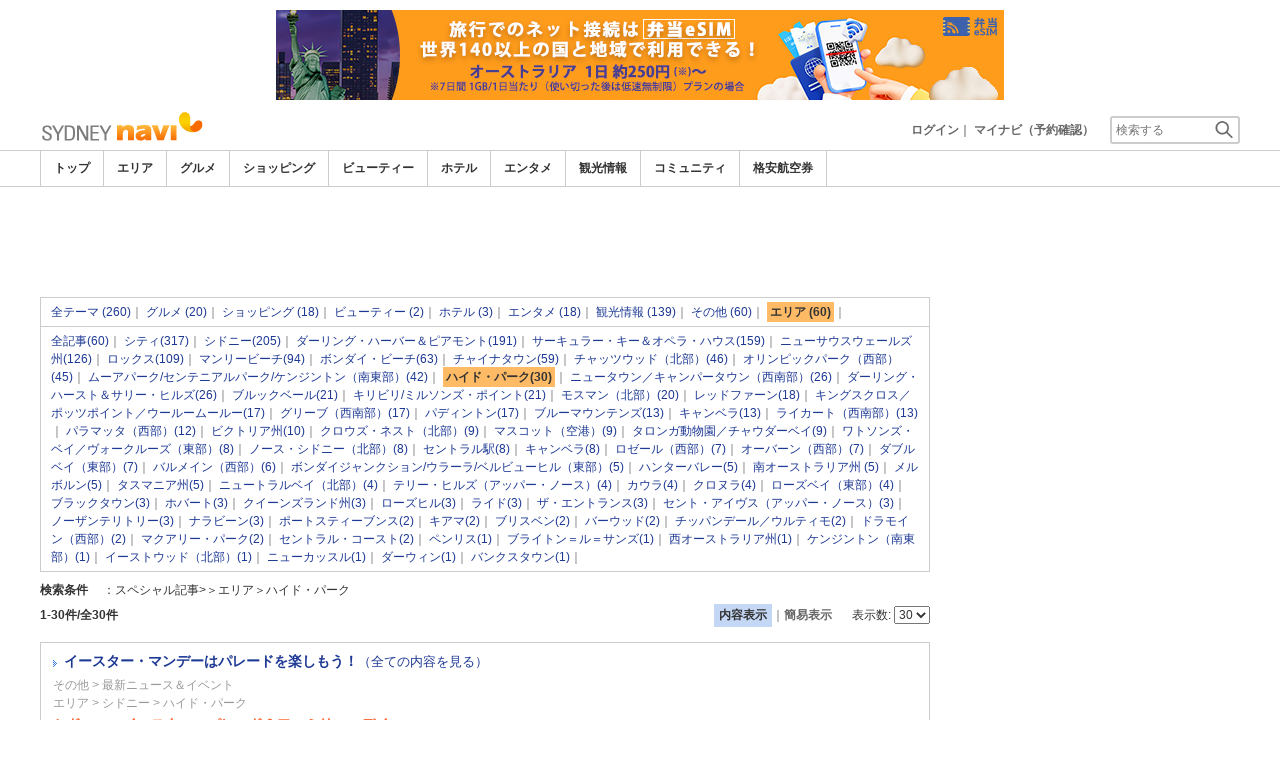

--- FILE ---
content_type: text/html
request_url: https://www.sydneynavi.com/blog/blog_top_list.php?Category=area&SubCategory=9&GroupType=SPECIAL&Sub_Menu=%E3%83%8F%E3%82%A4%E3%83%89%E3%83%BB%E3%83%91%E3%83%BC%E3%82%AF
body_size: 18393
content:

<!DOCTYPE html>    
<html style="overflow-x:hidden;">
  <head>
    <meta http-equiv="Content-Type" content="text/html; charset=UTF-8">
    <meta charset="utf-8">
    <meta http-equiv="X-UA-Compatible" content="IE=edge">
    <meta name="viewport" content="width=device-width, initial-scale=1">
    
<!-- Google tag (gtag.js) -->
<script async src='https://www.googletagmanager.com/gtag/js?id=G-HHHFBH2JRX'></script>
<script>
  window.dataLayer = window.dataLayer || [];
  function gtag(){dataLayer.push(arguments);}
  gtag('js', new Date());
  gtag('config', 'G-HHHFBH2JRX');
</script>
    
    <!-- Bootstrap -->
	<link rel="stylesheet" href="/bootstrap/css/bootstrap.min.css">

    <!-- HTML5 Shim and Respond.js IE8 support of HTML5 elements and media queries -->
    <!-- WARNING: Respond.js doesn't work if you view the page via file:// -->
    <!--[if lt IE 9]>
    当サイトでは、快適に閲覧・ご利用していただくために、Internet Explorer 9以降のWebブラウザーを推奨しています。
      <script src="https://oss.maxcdn.com/libs/html5shiv/3.7.0/html5shiv.js"></script>
      <script src="https://oss.maxcdn.com/libs/respond.js/1.3.0/respond.min.js"></script>
    <![endif]-->
    <META HTTP-EQUIV="CACHE-CONTROL" CONTENT="NO-CACHE">
<title>ハイド・パーク：スペシャル記事 | シドニーナビ</title>
    <link rel="shortcut icon" href="//imagel.sekainavi.com/simage/common/navi.ico"  type="image/x-icon">
<meta name="description" content="のスペシャル記事リスト。ハイド・パークをご紹介します。"> 

<meta name="keywords" content="ハイド・パーク" />
<meta name="robots" content="index, follow" /> 
<meta content="text/css" http-equiv="Content-Style-Type" />
<meta content="text/javascript" http-equiv="Content-Script-Type" />
<script src="/js/common/jquery-1.11.3.min.js"></script><SCRIPT LANGUAGE="JavaScript" SRC="/LAN/ja/js/common/99251110/common.js" type="text/javascript"> </SCRIPT> 
<SCRIPT LANGUAGE="JavaScript" SRC="/js/common/99251110/common.js" type="text/javascript"> </SCRIPT> 
<SCRIPT LANGUAGE="JavaScript" SRC="/common/AjaxDiv.js" type="text/javascript"> </SCRIPT> 
<SCRIPT LANGUAGE="JavaScript" SRC="/js/common/jqModal.js" type="text/javascript"> </SCRIPT> 
<SCRIPT LANGUAGE="JavaScript" SRC="/js/search/99251110/kwsearch.js" type="text/javascript"> </SCRIPT> 
 
    <link rel="stylesheet" href="/css/99251110/navi.css">
    
<link rel="canonical"  href="https://www.sydneynavi.com/blog/blog_top_list.php?Category=area&SubCategory=9&GroupType=SPECIAL&Sub_Menu=%E3%83%8F%E3%82%A4%E3%83%89%E3%83%BB%E3%83%91%E3%83%BC%E3%82%AF">
<link rel="stylesheet" href="/css/99251110/blog_layout.css">
<link rel="stylesheet" href="/css/99251110/res_blog_layout.css">
<link rel="stylesheet" href="/css/99251110/search_layout.css">
<!-- lightbox start -->
<script type="text/javascript" src="/common/Smarty/lightbox/js/scriptaculous.js?load=effects,builder"></script>
<script type="text/javascript" src="/common/Smarty/lightbox/js/lightbox.js"></script>
<!-- lightbox end -->

    <link rel="stylesheet"  href="/css/99251110/navir.css">
    <link rel="stylesheet" href="/css/99251110/res_header.css">
    <link rel="stylesheet" href="/css/99251110/res_ttop.css">
    <link rel="stylesheet" href="/css/99251110/res_list.css">
    <style  type='text/css'>
    #xs-go2top{position:fixed;bottom:20px; right:20px;z-index:99;}
    @media print{
        * {-webkit-print-color-adjust: exact; print-color-adjust: exact;}
    }
    .google_ad_mobile .adsbygoogle{width:100%; height:60px;}
    #ad_navi .ad_google_410 .adsbygoogle{width:468px; height:60px;}
    #ad_navi .ad_google_300 .adsbygoogle{width:240px; height:60px;}
    #aside .adsbygoogle{width:300px;}
    /* #gbnr_listt .adsbygoogle, #gbnr_listb .adsbygoogle{width:300px; height:250px; margin:auto;} */
	#gbnr_listt .adsbygoogle, #gbnr_listb .adsbygoogle{margin:auto;}
    div#gbnr_sidet{margin-bottom:10px;}
    #gad_header{margin-bottom:10px;}
    @media (max-width:991px){
        #gad_header{padding-right:0;}
    }
    @media (max-width:991px) and (min-width:768px){
        .sm_left_menu_on{padding:0!important;position:absolute;background-color:#fff;border:1px solid #CCCCCC;}
    }
    </style> 
	
	<script data-ad-client="ca-pub-8531283256606015" async src="https://pagead2.googlesyndication.com/pagead/js/adsbygoogle.js"></script>
    <script language='javascript'>
	/*
        (adsbygoogle = window.adsbygoogle || []).push({
        google_ad_client: "ca-pub-8531283256606015",
        enable_page_level_ads: true
        });
	*/
        var google_ad_url = '/common/ajax_page/google_ad.php?domain=sydney';
    </script> 
<script language='javascript'>var responsive_yn = 'Y';</script>
  </head>   

  <body style="overflow-x:hidden; margin:0;">
  <div class="visible-xs" id="xs-go2top"><img style="display:none;" src="//imagel.sekainavi.com/images/common/ico/Smp_grand_top4_03.png"></div>
  <div id="wrap_r">

    <div id="wrap_right_in" class="wrap_right_in" >
    <div class='visible-xs row' id='sm_head_banner_xs'></div>      <div id="head"  style="width:100%;"  >
<SCRIPT LANGUAGE="JavaScript" SRC="/js/common/lightpage.js" type="text/javascript"> </SCRIPT> 
<SCRIPT LANGUAGE="JavaScript" SRC="/LAN/ja/js/communi/99251110/communi.js" type="text/javascript"> </SCRIPT> 
<SCRIPT LANGUAGE="JavaScript" SRC="/js/communi/99251110/communi.js" type="text/javascript"> </SCRIPT> 
<SCRIPT LANGUAGE="JavaScript" SRC="/LAN/ja/js/common/99251110/member.js" type="text/javascript"> </SCRIPT> 
<SCRIPT LANGUAGE="JavaScript" SRC="/js/common/99251110/member.js" type="text/javascript"> </SCRIPT> 
<SCRIPT LANGUAGE="JavaScript">

                        var tm=new Date();
    					var rnd_time=0;
                        var res_yn = 'Y';
    					jQuery(function(){
                            rnd_time = tm.getTime();
    					    jQuery.ajax({
    					    	type: 'get', 
    							url : "/common/ajax_page/BannerCache.php?res_yn=Y&part=head&Navi=09&curr_category=01&t="+rnd_time
    				  		}).done(function(hdr_layer) {
    							if(hdr_layer != '') {
    
    								jQuery('#ad_navi').html(hdr_layer);
    
                                    if(jQuery('#sm_head_banner_xs').length > 0){
                                        hdr_layer = hdr_layer.replace(/google_ad_head/g, 'google_ad_mobile').replace(/ad_navi_l/g, '').replace(/ad_navi_r/g, '');
                                        jQuery('#sm_head_banner_xs').html(hdr_layer);
                                        //jQuery('#sm_head_banner_xs').children().children().attr('class','slist_pr_hbanner visible-xs');
    
                                        var mw;
                                        if(jQuery('#sm_head_banner_xs #himg_0').length > 0){
                                            jQuery('#sm_head_banner_xs #h_banner_0').attr('class','slist_pr_hbanner visible-xs');
                                            mw = jQuery('#sm_head_banner_xs #himg_0').attr('rel');
                                            jQuery('#sm_head_banner_xs #himg_0').attr('style','width:100%;max-width:'+mw+'px;height:60px;');
                                            jQuery('#sm_head_banner_xs .ad_navi_l').attr('style','');
                                        }
                                        if(jQuery('#sm_head_banner_xs #himg_1').length > 0){
                                            jQuery('#sm_head_banner_xs #h_banner_1').attr('class','slist_pr_hbanner visible-xs');
                                            mw = jQuery('#sm_head_banner_xs #himg_1').attr('rel');
                                            jQuery('#sm_head_banner_xs #himg_1').attr('style','width:100%;max-width:'+mw+'px;height:60px;');
                                            jQuery('#sm_head_banner_xs .ad_navi_r').attr('style','');
                                        }
                                        if(jQuery('#sm_head_banner_xs #h_banner_1').length > 0){ jQuery('#sm_head_banner_xs').append(jQuery('#sm_head_banner_xs #h_banner_1').remove()); }
                                        if(jQuery('#sm_head_banner_xs #himg_0').length > 0 && jQuery('#sm_head_banner_xs #himg_1').length > 0){
                                            var no = Math.round(Math.random());
                                            jQuery('#sm_head_banner_xs #h_banner_'+no).hide();
                                            jQuery('#sm_head_banner_xs #h_banner_'+no).removeClass('visible-xs');
                                        }
                                    }
    							}
                                if(res_yn == 'Y'){
                                    banner_head_loaded = true;
                                    setGoogleAd();
                                }
    						});
    					});			
    				
</SCRIPT>
<div id='ad_navi' class='hidden-xs'>
<div id='h_banner_0' class='ad_navi_l '  >
<div class='hidden-xs'><a href='https://kor.dosirakesim.com/?id=navijapan'><img src='//imagel.sekainavi.com/images/banner/sydney/image_factory/202402/sydney_AD20240221S0051_1708491250.jpg' onclick="Ad__Count('AD20240221S0051');"></a></div>
<div class='visible-xs' style='text-align:center'><a href='https://kor.dosirakesim.com/?id=navijapan'><img src='//imagel.sekainavi.com/images/banner/sydney/image_factory/202402/sydney_AD20240221S0052_1708491359.jpg'  onclick="Ad__Count('AD20240221S0051');"></a></div></div></div><link rel='shortcut icon' href='//imagel.sekainavi.com/simage/common/navi.ico'> 
       <div class="topheader"  >
      <p class="top_header_logo"  >
<a  href="https://www.sydneynavi.com" ><img src="//imagel.sekainavi.com/simage/common/logor/logo_sydney.gif"  alt="シドニー観光旅行ガイド　シドニーナビ"  ></a>
      </p> 
      <nav class="top_header_iconmenu"  >
<ul> 
<!-- NAVI_LOGIN_INFO START -->      <li >
<a href='https://www.sydneynavi.com/member/login.php' style='color: #666666;font-weight: bold;'>ログイン</a>｜

      </li> 
      <li >
<a href='https://my.sekainavi.com/member/login.php?fwd=/reserve_confirm/index.php?chk_rc_yn=Y' target='_blank' class='hidden-xs' style='color: #666666;font-weight: bold;'>マイナビ（予約確認）</a> 
<a href='https://my.sekainavi.com/member/login.php?fwd=/reserve_confirm/index.php?chk_rc_yn=Y' target='_blank' class='visible-xs' style='color: #666666;font-weight: bold;'>マイナビ</a> 

      </li> 
<!-- NAVI_LOGIN_INFO END -->      <li >
<a class="hidden-lg kwsrch_toggle"   href="javascript:void(0);" ><img src="//imagel.sekainavi.com/simage/search/ico/ico_header_search.png"  alt="検索"  ></a>
      </li> 
      <li >
<style type='text/css'>
			.header_navi {margin-bottom: 0px!important;}
			.topheader {overflow:visible!important;}
			#kw_list_s ul li {display: block!important;}
			#kw_list_s ul li span {
				background-color: inherit!important;
				width: inherit!important;
				height: inherit!important;
				font-size: inherit!important;
				text-align: inherit!important;
				font-weight: inherit!important;
				position: inherit!important;
				top: inherit!important;
				right: inherit!important;
				letter-spacing: inherit!important;
			}
			</style> 
    <form  name="form_keysearch_s"  id="form_keysearch_s"  method="get"   action="/search/n_search_total.php"   class="search_site_inline"  >
<input type="text" name="Keyword"  id="header_keysearch"    class="form_style header_ksearch visible-lg"   onkeyup="javascript:var e=window.evet || event;key_list(this, e.keyCode, 'kw_list_s');" onclick="javascript:var e=window.evet || event;key_list(this, 0, 'kw_list_s');stopEvent(e);" autocomplete='off' placeholder='検索する' onFocus="this.style.color='#000000';this.value=(this.value=='検索する')?'':this.value;" onkeypress='if(event.keyCode == 13) {send3(); return false;}'>      <div id="kw_list_s"  class="keywords"  style="top:30px;left:0px;background-color:#FFFFFF;border:1px solid #909DEC;width:140px;position:absolute;z-index:40;display:none;"  >

      </div> 
<input type="hidden" name="click_keyword"    >
    </form> 

      </li> 
</ul> 

      </nav> 

      </div> 
      <div id="key_search"  class="header_keysearch hidden-lg"  style="display:none"  >
   <form  name="side_form"  method="get"   action="/search/n_search_total.php"   class="search_site_inline"  >
<input type="text" name="Keyword"  id="searchh"    class="form_style"   onkeyup="javascript:var e=window.evet || event;key_list(this, e.keyCode, 'keywords');" onclick="javascript:var e=window.evet || event;key_list(this, 0, 'keywords');stopEvent(e);" autocomplete='off' placeholder='検索する' onkeypress='if(event.keyCode == 13) {send3(); return false;}'>      <div style="height:1px;width:232px;position:absolute;left:0px;top:0px;"  >
      <div id="keywords"  class="keywords"  style="top:20px;left:0px;text-align: left;background-color:#FFFFFF;border:1px solid #909DEC;width:218px;position:absolute;z-index:999;display:none;"  >

      </div> 

      </div> 
<input type="hidden" name="click_keyword"    >
    </form> 

      </div> 
      <div class="mainmheader"  >
      <div class="row"  >
      <div class="col-xs-12"  >
      <nav id="nav_menu_header_iconmenu"  class="header_navi"  >
      <ul id="gnb_navi"  >
      <li class="on"  >
<a  href="https://www.sydneynavi.com/"  title="トップ" >トップ</a>
      </li> 
      <li >
<a  href="https://www.sydneynavi.com/area/"  title="エリア" >エリア</a>
      </li> 
      <li >
<a  href="https://www.sydneynavi.com/food/"  title="グルメ" >グルメ</a>
      </li> 
      <li >
<a  href="https://www.sydneynavi.com/shop/"  title="ショッピング" >ショッピング</a>
      </li> 
      <li >
<a  href="https://www.sydneynavi.com/beauty/"  title="ビューティー" >ビューティー</a>
      </li> 
      <li >
<a  href="https://www.sydneynavi.com/hotel/"  title="ホテル" >ホテル</a>
      </li> 
      <li >
<a  href="https://www.sydneynavi.com/play/"  title="エンタメ" >エンタメ</a>
      </li> 
      <li >
<a  href="https://www.sydneynavi.com/miru/"  title="観光情報" >観光情報</a>
      </li> 
      <li >
<a  href="https://www.sydneynavi.com/communi/"  title="コミュニティ" >コミュニティ</a>
      </li> 
      <li >
<a  href='http://www.airmart.jp/engine/sydneynavi/' target='_blank'>格安航空券</a>
      </li> 

      </ul> 
      <p id="p_view_more_category"  class="more hidden-xs"  >
<a id="id_view_more_category"   href="#check"  title="もっと見る" >もっと見る▼</a>
      </p> 

      </nav> 

      </div> 

      </div> 

      </div> 
<SCRIPT LANGUAGE="JavaScript">

jQuery(function(){
    var $=jQuery;
	var a_category_title_array = new Array(); 
 a_category_title_array[0] = "<a  href='https://www.sydneynavi.com/'  title='トップ' >トップ</a>"; 
a_category_title_array[1] = "<a  href='https://www.sydneynavi.com/area/'  title='エリア' >エリア</a>"; 
a_category_title_array[2] = "<a  href='https://www.sydneynavi.com/food/'  title='グルメ' >グルメ</a>"; 
a_category_title_array[3] = "<a  href='https://www.sydneynavi.com/shop/'  title='ショッピング' >ショッピング</a>"; 
a_category_title_array[4] = "<a  href='https://www.sydneynavi.com/beauty/'  title='ビューティー' >ビューティー</a>"; 
a_category_title_array[5] = "<a  href='https://www.sydneynavi.com/hotel/'  title='ホテル' >ホテル</a>"; 
a_category_title_array[6] = "<a  href='https://www.sydneynavi.com/play/'  title='エンタメ' >エンタメ</a>"; 
a_category_title_array[7] = "<a  href='https://www.sydneynavi.com/miru/'  title='観光情報' >観光情報</a>"; 
a_category_title_array[8] = "<a  href='https://www.sydneynavi.com/communi/'  title='コミュニティ' >コミュニティ</a>"; 
a_category_title_array[9] = "<a  href='http://www.airmart.jp/engine/sydneynavi/' target='_blank'>格安航空券</a>"; 

	function getXYcoord(myimg) {
	   if ( document.layers ) return myimg;
	   var rd = { x:0 ,y:0 };
	   do { 
			rd.x += parseInt( myimg.offsetLeft );
			rd.y += parseInt( myimg.offsetTop );
			myimg = myimg.offsetParent;
	   } while ( myimg );
	   return rd;
	}

	var view_more_category = function(e) {

		if($('#gnb_navi_more').length > 0) {

			$('#gnb_navi_more').remove();
			$('#id_view_more_category').html('もっと見る▼');
		
		}else{
			
			var pos = getXYcoord(e.target);
			//alert(pos.x);

			var start_idx = 0;
			for(t=9;t<=(a_category_title_array.length);t++) {
				var li_left = $('#gnb_navi li:nth-of-type(' + t + ')').offset().left;
				//alert('t : '+t+' , li_left : '+(li_left-15));
				if(pos.x < (li_left - 15)) {
					start_idx = t - 2;
					break;
				}
			}

			var innerHtmlStr = "<ul class='gnb_navi_more' id='gnb_navi_more'>";
			for(k=start_idx;k<a_category_title_array.length;k++) {
				innerHtmlStr += '<li>' + a_category_title_array[k] + '</li>';
			}
			innerHtmlStr += '</ul>';

			$('#p_view_more_category').append(innerHtmlStr);

			$('#id_view_more_category').html('もっと見る▲');

		}

	}

	$('#id_view_more_category').click(view_more_category);

	MoreCategoryShowHide = function() {

		if($('#gnb_navi_more').length > 0) {
			$('#gnb_navi_more').remove();
			$('#id_view_more_category').html('もっと見る▼');
		}

		if($('#p_view_more_category').is(':visible')) {

			var offset_more = $('#id_view_more_category').offset();
			var offset_last = $('#gnb_navi li:last').offset();
			//alert('width : ' + width + ' , offset_more : ' + offset_more.left + ' , offset_last : ' + offset_last.left  );

			if(offset_more.left < (offset_last.left - 15)) {
				$('#id_view_more_category').css('visibility' , 'visible');
			}else{
				$('#id_view_more_category').css('visibility' , 'hidden');
			}

		}

	};


	$(window).resize(MoreCategoryShowHide);

	$(document).ready(function () {
		MoreCategoryShowHide();
	});


    $('.kwsrch_toggle').click(function(){
        if($('#key_search').is(':visible')){
            $('#key_search').hide();
        }else{
            $('#key_search').show();
            setTimeout(setKwListPos, 100);
        }
    });

	$.ajax({
		type: 'post',  
		url: '/common/UserNotice_ajax.php',  
		data: { param: 'GetUserNotice' }
	}).done(function(msg) {
		if(msg != '') {
            var notice = $.parseJSON(msg);
			if(notice.total > 0){
                $('#li_ico_header_comment').append('<span>' + notice.total+'</span>');
			}
		}
	});

}); 
 
</SCRIPT>

  <!-- header end -->

      </div> 
<script language=javascript>var is_maintop = false;</script>


<div class='visible-xs'><div class='google_ad_xs_head' style="width:320px;height:100px;padding:0; margin-left:calc(50% - 160px);margin-bottom:10px;"></div></div> 
 
<div id="wrap_l" class="col-xs-12">

        <div id='gad_header' class="row hidden-xs"><div style="width:728px;height:90px;position:relative; margin-left:calc(50% - 364px);" class="google_ad_head">
        </div></div>
        
<div class="row"> 
<div id="wrap_left_in" class="col-lg-12"   style="padding:0;" > 
       <div class="col-sm-12" style="padding:0;">
        <div id='contentr'> 
      <div id="main"  >

    <!-- search interface start -->
    <div class='basic_search_box_sl'>
      <div class='search_obox_m2'>
        <!-- Search detail start -->
        <table border='0' cellspacing='0' cellpadding='0' class='search_obox_in_m'> 

          <tr>
            <td> 
<ul class='search_obox_list'    > 
<li   ><a href='?Category=total&GroupType=SPECIAL'>全テーマ&nbsp;(260)</a>｜</li> 
<li   ><a href='?Category=03&GroupType=SPECIAL'>グルメ&nbsp;(20)</a>｜</li> 
<li   ><a href='?Category=04&GroupType=SPECIAL'>ショッピング&nbsp;(18)</a>｜</li> 
<li   ><a href='?Category=05&GroupType=SPECIAL'>ビューティー&nbsp;(2)</a>｜</li> 
<li   ><a href='?Category=06&GroupType=SPECIAL'>ホテル&nbsp;(3)</a>｜</li> 
<li   ><a href='?Category=07&GroupType=SPECIAL'>エンタメ&nbsp;(18)</a>｜</li> 
<li   ><a href='?Category=08&GroupType=SPECIAL'>観光情報&nbsp;(139)</a>｜</li> 
<li   ><a href='?Category=99&GroupType=SPECIAL'>その他&nbsp;(60)</a>｜</li> 
<li   ><strong>エリア&nbsp;(60)</strong>｜</li> 
</ul> 

            </td>
          </tr> 

          <tr>
            <td> 
<ul class='search_obox_list'    > 
<li   ><a href='/blog/blog_top_list.php?Category=area&SubCategory=total&GroupType=SPECIAL&Sub_Menu=%E5%85%A8%E8%A8%98%E4%BA%8B'>全記事(60)</a>｜</li> 
<li   ><a href='/blog/blog_top_list.php?Category=area&SubCategory=1&GroupType=SPECIAL&Sub_Menu=%E3%82%B7%E3%83%86%E3%82%A3'>シティ(317)</a>｜</li> 
<li   ><a href='/blog/blog_top_list.php?Category=area&SubCategory=100&GroupType=SPECIAL&Sub_Menu=%E3%82%B7%E3%83%89%E3%83%8B%E3%83%BC'>シドニー(205)</a>｜</li> 
<li   ><a href='/blog/blog_top_list.php?Category=area&SubCategory=4&GroupType=SPECIAL&Sub_Menu=%E3%83%80%E3%83%BC%E3%83%AA%E3%83%B3%E3%82%B0%E3%83%BB%E3%83%8F%E3%83%BC%E3%83%90%E3%83%BC%EF%BC%86%E3%83%94%E3%82%A2%E3%83%A2%E3%83%B3%E3%83%88'>ダーリング・ハーバー＆ピアモント(191)</a>｜</li> 
<li   ><a href='/blog/blog_top_list.php?Category=area&SubCategory=3&GroupType=SPECIAL&Sub_Menu=%E3%82%B5%E3%83%BC%E3%82%AD%E3%83%A5%E3%83%A9%E3%83%BC%E3%83%BB%E3%82%AD%E3%83%BC%EF%BC%86%E3%82%AA%E3%83%9A%E3%83%A9%E3%83%BB%E3%83%8F%E3%82%A6%E3%82%B9'>サーキュラー・キー＆オペラ・ハウス(159)</a>｜</li> 
<li   ><a href='/blog/blog_top_list.php?Category=area&SubCategory=25&GroupType=SPECIAL&Sub_Menu=%E3%83%8B%E3%83%A5%E3%83%BC%E3%82%B5%E3%82%A6%E3%82%B9%E3%82%A6%E3%82%A7%E3%83%BC%E3%83%AB%E3%82%BA%E5%B7%9E'>ニューサウスウェールズ州(126)</a>｜</li> 
<li   ><a href='/blog/blog_top_list.php?Category=area&SubCategory=2&GroupType=SPECIAL&Sub_Menu=%E3%83%AD%E3%83%83%E3%82%AF%E3%82%B9'>ロックス(109)</a>｜</li> 
<li   ><a href='/blog/blog_top_list.php?Category=area&SubCategory=12&GroupType=SPECIAL&Sub_Menu=%E3%83%9E%E3%83%B3%E3%83%AA%E3%83%BC%E3%83%93%E3%83%BC%E3%83%81'>マンリービーチ(94)</a>｜</li> 
<li   ><a href='/blog/blog_top_list.php?Category=area&SubCategory=10&GroupType=SPECIAL&Sub_Menu=%E3%83%9C%E3%83%B3%E3%83%80%E3%82%A4%E3%83%BB%E3%83%93%E3%83%BC%E3%83%81'>ボンダイ・ビーチ(63)</a>｜</li> 
<li   ><a href='/blog/blog_top_list.php?Category=area&SubCategory=5&GroupType=SPECIAL&Sub_Menu=%E3%83%81%E3%83%A3%E3%82%A4%E3%83%8A%E3%82%BF%E3%82%A6%E3%83%B3'>チャイナタウン(59)</a>｜</li> 
<li   ><a href='/blog/blog_top_list.php?Category=area&SubCategory=17&GroupType=SPECIAL&Sub_Menu=%E3%83%81%E3%83%A3%E3%83%83%E3%83%84%E3%82%A6%E3%83%83%E3%83%89%EF%BC%88%E5%8C%97%E9%83%A8%EF%BC%89'>チャッツウッド（北部）(46)</a>｜</li> 
<li   ><a href='/blog/blog_top_list.php?Category=area&SubCategory=22&GroupType=SPECIAL&Sub_Menu=%E3%82%AA%E3%83%AA%E3%83%B3%E3%83%94%E3%83%83%E3%82%AF%E3%83%91%E3%83%BC%E3%82%AF%EF%BC%88%E8%A5%BF%E9%83%A8%EF%BC%89'>オリンピックパーク（西部）(45)</a>｜</li> 
<li   ><a href='/blog/blog_top_list.php?Category=area&SubCategory=36&GroupType=SPECIAL&Sub_Menu=%E3%83%A0%E3%83%BC%E3%82%A2%E3%83%91%E3%83%BC%E3%82%AF%2F%E3%82%BB%E3%83%B3%E3%83%86%E3%83%8B%E3%82%A2%E3%83%AB%E3%83%91%E3%83%BC%E3%82%AF%2F%E3%82%B1%E3%83%B3%E3%82%B8%E3%83%B3%E3%83%88%E3%83%B3%EF%BC%88%E5%8D%97%E6%9D%B1%E9%83%A8%EF%BC%89'>ムーアパーク/センテニアルパーク/ケンジントン（南東部）(42)</a>｜</li> 
<li   ><strong>ハイド・パーク(30)</strong>｜</li> 
<li   ><a href='/blog/blog_top_list.php?Category=area&SubCategory=31&GroupType=SPECIAL&Sub_Menu=%E3%83%8B%E3%83%A5%E3%83%BC%E3%82%BF%E3%82%A6%E3%83%B3%EF%BC%8F%E3%82%AD%E3%83%A3%E3%83%B3%E3%83%91%E3%83%BC%E3%82%BF%E3%82%A6%E3%83%B3%EF%BC%88%E8%A5%BF%E5%8D%97%E9%83%A8%EF%BC%89'>ニュータウン／キャンパータウン（西南部）(26)</a>｜</li> 
<li   ><a href='/blog/blog_top_list.php?Category=area&SubCategory=7&GroupType=SPECIAL&Sub_Menu=%E3%83%80%E3%83%BC%E3%83%AA%E3%83%B3%E3%82%B0%E3%83%BB%E3%83%8F%E3%83%BC%E3%82%B9%E3%83%88%EF%BC%86%E3%82%B5%E3%83%AA%E3%83%BC%E3%83%BB%E3%83%92%E3%83%AB%E3%82%BA'>ダーリング・ハースト＆サリー・ヒルズ(26)</a>｜</li> 
<li   ><a href='/blog/blog_top_list.php?Category=area&SubCategory=56&GroupType=SPECIAL&Sub_Menu=%E3%83%96%E3%83%AB%E3%83%83%E3%82%AF%E3%83%99%E3%83%BC%E3%83%AB'>ブルックベール(21)</a>｜</li> 
<li   ><a href='/blog/blog_top_list.php?Category=area&SubCategory=13&GroupType=SPECIAL&Sub_Menu=%E3%82%AD%E3%83%AA%E3%83%93%E3%83%AA%2F%E3%83%9F%E3%83%AB%E3%82%BD%E3%83%B3%E3%82%BA%E3%83%BB%E3%83%9D%E3%82%A4%E3%83%B3%E3%83%88'>キリビリ/ミルソンズ・ポイント(21)</a>｜</li> 
<li   ><a href='/blog/blog_top_list.php?Category=area&SubCategory=24&GroupType=SPECIAL&Sub_Menu=%E3%83%A2%E3%82%B9%E3%83%9E%E3%83%B3%EF%BC%88%E5%8C%97%E9%83%A8%EF%BC%89'>モスマン（北部）(20)</a>｜</li> 
<li   ><a href='/blog/blog_top_list.php?Category=area&SubCategory=77&GroupType=SPECIAL&Sub_Menu=%E3%83%AC%E3%83%83%E3%83%89%E3%83%95%E3%82%A1%E3%83%BC%E3%83%B3'>レッドファーン(18)</a>｜</li> 
<li   ><a href='/blog/blog_top_list.php?Category=area&SubCategory=6&GroupType=SPECIAL&Sub_Menu=%E3%82%AD%E3%83%B3%E3%82%B0%E3%82%B9%E3%82%AF%E3%83%AD%E3%82%B9%EF%BC%8F%E3%83%9D%E3%83%83%E3%83%84%E3%83%9D%E3%82%A4%E3%83%B3%E3%83%88%EF%BC%8F%E3%82%A6%E3%83%BC%E3%83%AB%E3%83%BC%E3%83%A0%E3%83%BC%E3%83%AB%E3%83%BC'>キングスクロス／ポッツポイント／ウールームールー(17)</a>｜</li> 
<li   ><a href='/blog/blog_top_list.php?Category=area&SubCategory=16&GroupType=SPECIAL&Sub_Menu=%E3%82%B0%E3%83%AA%E3%83%BC%E3%83%96%EF%BC%88%E8%A5%BF%E5%8D%97%E9%83%A8%EF%BC%89'>グリーブ（西南部）(17)</a>｜</li> 
<li   ><a href='/blog/blog_top_list.php?Category=area&SubCategory=8&GroupType=SPECIAL&Sub_Menu=%E3%83%91%E3%83%87%E3%82%A3%E3%83%B3%E3%83%88%E3%83%B3'>パディントン(17)</a>｜</li> 
<li   ><a href='/blog/blog_top_list.php?Category=area&SubCategory=303&GroupType=SPECIAL&Sub_Menu=%E3%83%96%E3%83%AB%E3%83%BC%E3%83%9E%E3%82%A6%E3%83%B3%E3%83%86%E3%83%B3%E3%82%BA'>ブルーマウンテンズ(13)</a>｜</li> 
<li   ><a href='/blog/blog_top_list.php?Category=area&SubCategory=311&GroupType=SPECIAL&Sub_Menu=%E3%82%AD%E3%83%A3%E3%83%B3%E3%83%99%E3%83%A9'>キャンベラ(13)</a>｜</li> 
<li   ><a href='/blog/blog_top_list.php?Category=area&SubCategory=40&GroupType=SPECIAL&Sub_Menu=%E3%83%A9%E3%82%A4%E3%82%AB%E3%83%BC%E3%83%88%EF%BC%88%E8%A5%BF%E5%8D%97%E9%83%A8%EF%BC%89'>ライカート（西南部）(13)</a>｜</li> 
<li   ><a href='/blog/blog_top_list.php?Category=area&SubCategory=32&GroupType=SPECIAL&Sub_Menu=%E3%83%91%E3%83%A9%E3%83%9E%E3%83%83%E3%82%BF%EF%BC%88%E8%A5%BF%E9%83%A8%EF%BC%89'>パラマッタ（西部）(12)</a>｜</li> 
<li   ><a href='/blog/blog_top_list.php?Category=area&SubCategory=200&GroupType=SPECIAL&Sub_Menu=%E3%83%93%E3%82%AF%E3%83%88%E3%83%AA%E3%82%A2%E5%B7%9E'>ビクトリア州(10)</a>｜</li> 
<li   ><a href='/blog/blog_top_list.php?Category=area&SubCategory=19&GroupType=SPECIAL&Sub_Menu=%E3%82%AF%E3%83%AD%E3%82%A6%E3%82%BA%E3%83%BB%E3%83%8D%E3%82%B9%E3%83%88%EF%BC%88%E5%8C%97%E9%83%A8%EF%BC%89'>クロウズ・ネスト（北部）(9)</a>｜</li> 
<li   ><a href='/blog/blog_top_list.php?Category=area&SubCategory=33&GroupType=SPECIAL&Sub_Menu=%E3%83%9E%E3%82%B9%E3%82%B3%E3%83%83%E3%83%88%EF%BC%88%E7%A9%BA%E6%B8%AF%EF%BC%89'>マスコット（空港）(9)</a>｜</li> 
<li   ><a href='/blog/blog_top_list.php?Category=area&SubCategory=18&GroupType=SPECIAL&Sub_Menu=%E3%82%BF%E3%83%AD%E3%83%B3%E3%82%AC%E5%8B%95%E7%89%A9%E5%9C%92%EF%BC%8F%E3%83%81%E3%83%A3%E3%82%A6%E3%83%80%E3%83%BC%E3%83%99%E3%82%A4'>タロンガ動物園／チャウダーベイ(9)</a>｜</li> 
<li   ><a href='/blog/blog_top_list.php?Category=area&SubCategory=41&GroupType=SPECIAL&Sub_Menu=%E3%83%AF%E3%83%88%E3%82%BD%E3%83%B3%E3%82%BA%E3%83%BB%E3%83%99%E3%82%A4%EF%BC%8F%E3%83%B4%E3%82%A9%E3%83%BC%E3%82%AF%E3%83%AB%E3%83%BC%E3%82%BA%EF%BC%88%E6%9D%B1%E9%83%A8%EF%BC%89'>ワトソンズ・ベイ／ヴォークルーズ（東部）(8)</a>｜</li> 
<li   ><a href='/blog/blog_top_list.php?Category=area&SubCategory=45&GroupType=SPECIAL&Sub_Menu=%E3%83%8E%E3%83%BC%E3%82%B9%E3%83%BB%E3%82%B7%E3%83%89%E3%83%8B%E3%83%BC%EF%BC%88%E5%8C%97%E9%83%A8%EF%BC%89'>ノース・シドニー（北部）(8)</a>｜</li> 
<li   ><a href='/blog/blog_top_list.php?Category=area&SubCategory=15&GroupType=SPECIAL&Sub_Menu=%E3%82%BB%E3%83%B3%E3%83%88%E3%83%A9%E3%83%AB%E9%A7%85'>セントラル駅(8)</a>｜</li> 
<li   ><a href='/blog/blog_top_list.php?Category=area&SubCategory=300&GroupType=SPECIAL&Sub_Menu=%E3%82%AD%E3%83%A3%E3%83%B3%E3%83%99%E3%83%A9'>キャンベラ(8)</a>｜</li> 
<li   ><a href='/blog/blog_top_list.php?Category=area&SubCategory=43&GroupType=SPECIAL&Sub_Menu=%E3%83%AD%E3%82%BC%E3%83%BC%E3%83%AB%EF%BC%88%E8%A5%BF%E9%83%A8%EF%BC%89'>ロゼール（西部）(7)</a>｜</li> 
<li   ><a href='/blog/blog_top_list.php?Category=area&SubCategory=34&GroupType=SPECIAL&Sub_Menu=%E3%82%AA%E3%83%BC%E3%83%90%E3%83%BC%E3%83%B3%EF%BC%88%E8%A5%BF%E9%83%A8%EF%BC%89'>オーバーン（西部）(7)</a>｜</li> 
<li   ><a href='/blog/blog_top_list.php?Category=area&SubCategory=50&GroupType=SPECIAL&Sub_Menu=%E3%83%80%E3%83%96%E3%83%AB%E3%83%99%E3%82%A4%EF%BC%88%E6%9D%B1%E9%83%A8%EF%BC%89'>ダブルベイ（東部）(7)</a>｜</li> 
<li   ><a href='/blog/blog_top_list.php?Category=area&SubCategory=44&GroupType=SPECIAL&Sub_Menu=%E3%83%90%E3%83%AB%E3%83%A1%E3%82%A4%E3%83%B3%EF%BC%88%E8%A5%BF%E9%83%A8%EF%BC%89'>バルメイン（西部）(6)</a>｜</li> 
<li   ><a href='/blog/blog_top_list.php?Category=area&SubCategory=20&GroupType=SPECIAL&Sub_Menu=%E3%83%9C%E3%83%B3%E3%83%80%E3%82%A4%E3%82%B8%E3%83%A3%E3%83%B3%E3%82%AF%E3%82%B7%E3%83%A7%E3%83%B3%2F%E3%82%A6%E3%83%A9%E3%83%BC%E3%83%A9%2F%E3%83%99%E3%83%AB%E3%83%93%E3%83%A5%E3%83%BC%E3%83%92%E3%83%AB%EF%BC%88%E6%9D%B1%E9%83%A8%EF%BC%89'>ボンダイジャンクション/ウラーラ/ベルビューヒル（東部）(5)</a>｜</li> 
<li   ><a href='/blog/blog_top_list.php?Category=area&SubCategory=302&GroupType=SPECIAL&Sub_Menu=%E3%83%8F%E3%83%B3%E3%82%BF%E3%83%BC%E3%83%90%E3%83%AC%E3%83%BC'>ハンターバレー(5)</a>｜</li> 
<li   ><a href='/blog/blog_top_list.php?Category=area&SubCategory=500&GroupType=SPECIAL&Sub_Menu=%E5%8D%97%E3%82%AA%E3%83%BC%E3%82%B9%E3%83%88%E3%83%A9%E3%83%AA%E3%82%A2%E5%B7%9E+'>南オーストラリア州 (5)</a>｜</li> 
<li   ><a href='/blog/blog_top_list.php?Category=area&SubCategory=201&GroupType=SPECIAL&Sub_Menu=%E3%83%A1%E3%83%AB%E3%83%9C%E3%83%AB%E3%83%B3'>メルボルン(5)</a>｜</li> 
<li   ><a href='/blog/blog_top_list.php?Category=area&SubCategory=800&GroupType=SPECIAL&Sub_Menu=%E3%82%BF%E3%82%B9%E3%83%9E%E3%83%8B%E3%82%A2%E5%B7%9E'>タスマニア州(5)</a>｜</li> 
<li   ><a href='/blog/blog_top_list.php?Category=area&SubCategory=23&GroupType=SPECIAL&Sub_Menu=%E3%83%8B%E3%83%A5%E3%83%BC%E3%83%88%E3%83%A9%E3%83%AB%E3%83%99%E3%82%A4%EF%BC%88%E5%8C%97%E9%83%A8%EF%BC%89'>ニュートラルベイ（北部）(4)</a>｜</li> 
<li   ><a href='/blog/blog_top_list.php?Category=area&SubCategory=48&GroupType=SPECIAL&Sub_Menu=%E3%83%86%E3%83%AA%E3%83%BC%E3%83%BB%E3%83%92%E3%83%AB%E3%82%BA%EF%BC%88%E3%82%A2%E3%83%83%E3%83%91%E3%83%BC%E3%83%BB%E3%83%8E%E3%83%BC%E3%82%B9%EF%BC%89'>テリー・ヒルズ（アッパー・ノース）(4)</a>｜</li> 
<li   ><a href='/blog/blog_top_list.php?Category=area&SubCategory=305&GroupType=SPECIAL&Sub_Menu=%E3%82%AB%E3%82%A6%E3%83%A9'>カウラ(4)</a>｜</li> 
<li   ><a href='/blog/blog_top_list.php?Category=area&SubCategory=63&GroupType=SPECIAL&Sub_Menu=%E3%82%AF%E3%83%AD%E3%83%8C%E3%83%A9'>クロヌラ(4)</a>｜</li> 
<li   ><a href='/blog/blog_top_list.php?Category=area&SubCategory=30&GroupType=SPECIAL&Sub_Menu=%E3%83%AD%E3%83%BC%E3%82%BA%E3%83%99%E3%82%A4%EF%BC%88%E6%9D%B1%E9%83%A8%EF%BC%89'>ローズベイ（東部）(4)</a>｜</li> 
<li   ><a href='/blog/blog_top_list.php?Category=area&SubCategory=54&GroupType=SPECIAL&Sub_Menu=%E3%83%96%E3%83%A9%E3%83%83%E3%82%AF%E3%82%BF%E3%82%A6%E3%83%B3'>ブラックタウン(3)</a>｜</li> 
<li   ><a href='/blog/blog_top_list.php?Category=area&SubCategory=801&GroupType=SPECIAL&Sub_Menu=%E3%83%9B%E3%83%90%E3%83%BC%E3%83%88'>ホバート(3)</a>｜</li> 
<li   ><a href='/blog/blog_top_list.php?Category=area&SubCategory=400&GroupType=SPECIAL&Sub_Menu=%E3%82%AF%E3%82%A4%E3%83%BC%E3%83%B3%E3%82%BA%E3%83%A9%E3%83%B3%E3%83%89%E5%B7%9E'>クイーンズランド州(3)</a>｜</li> 
<li   ><a href='/blog/blog_top_list.php?Category=area&SubCategory=79&GroupType=SPECIAL&Sub_Menu=%E3%83%AD%E3%83%BC%E3%82%BA%E3%83%92%E3%83%AB'>ローズヒル(3)</a>｜</li> 
<li   ><a href='/blog/blog_top_list.php?Category=area&SubCategory=81&GroupType=SPECIAL&Sub_Menu=%E3%83%A9%E3%82%A4%E3%83%89'>ライド(3)</a>｜</li> 
<li   ><a href='/blog/blog_top_list.php?Category=area&SubCategory=304&GroupType=SPECIAL&Sub_Menu=%E3%82%B6%E3%83%BB%E3%82%A8%E3%83%B3%E3%83%88%E3%83%A9%E3%83%B3%E3%82%B9'>ザ・エントランス(3)</a>｜</li> 
<li   ><a href='/blog/blog_top_list.php?Category=area&SubCategory=37&GroupType=SPECIAL&Sub_Menu=%E3%82%BB%E3%83%B3%E3%83%88%E3%83%BB%E3%82%A2%E3%82%A4%E3%83%B4%E3%82%B9%EF%BC%88%E3%82%A2%E3%83%83%E3%83%91%E3%83%BC%E3%83%BB%E3%83%8E%E3%83%BC%E3%82%B9%EF%BC%89'>セント・アイヴス（アッパー・ノース）(3)</a>｜</li> 
<li   ><a href='/blog/blog_top_list.php?Category=area&SubCategory=700&GroupType=SPECIAL&Sub_Menu=%E3%83%8E%E3%83%BC%E3%82%B6%E3%83%B3%E3%83%86%E3%83%AA%E3%83%88%E3%83%AA%E3%83%BC'>ノーザンテリトリー(3)</a>｜</li> 
<li   ><a href='/blog/blog_top_list.php?Category=area&SubCategory=73&GroupType=SPECIAL&Sub_Menu=%E3%83%8A%E3%83%A9%E3%83%93%E3%83%BC%E3%83%B3'>ナラビーン(3)</a>｜</li> 
<li   ><a href='/blog/blog_top_list.php?Category=area&SubCategory=301&GroupType=SPECIAL&Sub_Menu=%E3%83%9D%E3%83%BC%E3%83%88%E3%82%B9%E3%83%86%E3%82%A3%E3%83%BC%E3%83%96%E3%83%B3%E3%82%B9'>ポートスティーブンス(2)</a>｜</li> 
<li   ><a href='/blog/blog_top_list.php?Category=area&SubCategory=334&GroupType=SPECIAL&Sub_Menu=%E3%82%AD%E3%82%A2%E3%83%9E'>キアマ(2)</a>｜</li> 
<li   ><a href='/blog/blog_top_list.php?Category=area&SubCategory=407&GroupType=SPECIAL&Sub_Menu=%E3%83%96%E3%83%AA%E3%82%B9%E3%83%99%E3%83%B3'>ブリスベン(2)</a>｜</li> 
<li   ><a href='/blog/blog_top_list.php?Category=area&SubCategory=57&GroupType=SPECIAL&Sub_Menu=%E3%83%90%E3%83%BC%E3%82%A6%E3%83%83%E3%83%89'>バーウッド(2)</a>｜</li> 
<li   ><a href='/blog/blog_top_list.php?Category=area&SubCategory=61&GroupType=SPECIAL&Sub_Menu=%E3%83%81%E3%83%83%E3%83%91%E3%83%B3%E3%83%87%E3%83%BC%E3%83%AB%EF%BC%8F%E3%82%A6%E3%83%AB%E3%83%86%E3%82%A3%E3%83%A2'>チッパンデール／ウルティモ(2)</a>｜</li> 
<li   ><a href='/blog/blog_top_list.php?Category=area&SubCategory=51&GroupType=SPECIAL&Sub_Menu=%E3%83%89%E3%83%A9%E3%83%A2%E3%82%A4%E3%83%B3%EF%BC%88%E8%A5%BF%E9%83%A8%EF%BC%89'>ドラモイン（西部）(2)</a>｜</li> 
<li   ><a href='/blog/blog_top_list.php?Category=area&SubCategory=71&GroupType=SPECIAL&Sub_Menu=%E3%83%9E%E3%82%AF%E3%82%A2%E3%83%AA%E3%83%BC%E3%83%BB%E3%83%91%E3%83%BC%E3%82%AF'>マクアリー・パーク(2)</a>｜</li> 
<li   ><a href='/blog/blog_top_list.php?Category=area&SubCategory=327&GroupType=SPECIAL&Sub_Menu=%E3%82%BB%E3%83%B3%E3%83%88%E3%83%A9%E3%83%AB%E3%83%BB%E3%82%B3%E3%83%BC%E3%82%B9%E3%83%88'>セントラル・コースト(2)</a>｜</li> 
<li   ><a href='/blog/blog_top_list.php?Category=area&SubCategory=74&GroupType=SPECIAL&Sub_Menu=%E3%83%9A%E3%83%B3%E3%83%AA%E3%82%B9'>ペンリス(1)</a>｜</li> 
<li   ><a href='/blog/blog_top_list.php?Category=area&SubCategory=55&GroupType=SPECIAL&Sub_Menu=%E3%83%96%E3%83%A9%E3%82%A4%E3%83%88%E3%83%B3%EF%BC%9D%E3%83%AB%EF%BC%9D%E3%82%B5%E3%83%B3%E3%82%BA'>ブライトン＝ル＝サンズ(1)</a>｜</li> 
<li   ><a href='/blog/blog_top_list.php?Category=area&SubCategory=600&GroupType=SPECIAL&Sub_Menu=%E8%A5%BF%E3%82%AA%E3%83%BC%E3%82%B9%E3%83%88%E3%83%A9%E3%83%AA%E3%82%A2%E5%B7%9E'>西オーストラリア州(1)</a>｜</li> 
<li   ><a href='/blog/blog_top_list.php?Category=area&SubCategory=29&GroupType=SPECIAL&Sub_Menu=%E3%82%B1%E3%83%B3%E3%82%B8%E3%83%B3%E3%83%88%E3%83%B3%EF%BC%88%E5%8D%97%E6%9D%B1%E9%83%A8%EF%BC%89'>ケンジントン（南東部）(1)</a>｜</li> 
<li   ><a href='/blog/blog_top_list.php?Category=area&SubCategory=38&GroupType=SPECIAL&Sub_Menu=%E3%82%A4%E3%83%BC%E3%82%B9%E3%83%88%E3%82%A6%E3%83%83%E3%83%89%EF%BC%88%E5%8C%97%E9%83%A8%EF%BC%89'>イーストウッド（北部）(1)</a>｜</li> 
<li   ><a href='/blog/blog_top_list.php?Category=area&SubCategory=320&GroupType=SPECIAL&Sub_Menu=%E3%83%8B%E3%83%A5%E3%83%BC%E3%82%AB%E3%83%83%E3%82%B9%E3%83%AB'>ニューカッスル(1)</a>｜</li> 
<li   ><a href='/blog/blog_top_list.php?Category=area&SubCategory=702&GroupType=SPECIAL&Sub_Menu=%E3%83%80%E3%83%BC%E3%82%A6%E3%82%A3%E3%83%B3'>ダーウィン(1)</a>｜</li> 
<li   ><a href='/blog/blog_top_list.php?Category=area&SubCategory=52&GroupType=SPECIAL&Sub_Menu=%E3%83%90%E3%83%B3%E3%82%AF%E3%82%B9%E3%82%BF%E3%82%A6%E3%83%B3'>バンクスタウン(1)</a>｜</li> 
</ul> 


            </td>
          </tr> 

        </table> 

        <!-- Search detail end -->
      </div>
    </div>
    <!-- search interface end --> 

	<p class="search_condition"><span>検索条件</span>：スペシャル記事>＞エリア＞ハイド・パーク</p>
    
      <!-- search_result start -->
      <form name="form1" method="post" action="/blog/blog_top_list.php?GroupType=SPECIAL&Category=area&SubCategory=9">
<!--
      <input type='hidden' name='Category' value='area'>
      <input type='hidden' name='SubCategory' value='9'>
      <input type='hidden' name='GroupType' value='SPECIAL'>
-->
      <div class="searth_result">
        <p class="search_hit">1-30件/全30件</p>
        <p class="search_view">表示数:
          <select name="PageLimit" id="PageLimit" onchange="this.form.submit();">
            <option value="30">30</option>
            <option value="60">60</option>
            <option value="90">90</option>
          </select>
          <script>document.getElementById('PageLimit').value = '30';</script>
        </p>
        <ul class="change_mode2">
        	<li><span>内容表示</span>｜</li><li><a href="blog_top_short.php?ArchiveYM=&Category=area&SubCategory=9&GroupType=SPECIAL&Sub_Menu=ハイド・パーク">簡易表示</a></li>
        </ul>        
      </div>
      </form>
      <!-- search_result end -->
      <!-- pr start --> 
      <!-- pr end --> 
      <!-- blog_top_menu start
      <div class="blog_top_menu">
        <div class="blog_menu_tab">
          <ul>
            <li class="tab_on"><a href="blog_top_list.php?ArchiveYM=&Category=area&SubCategory=9&GroupType=SPECIAL&Sub_Menu=ハイド・パーク">内容表示</a></li><li class="tab"><a href="blog_top_short.php?ArchiveYM=&Category=area&SubCategory=9&GroupType=SPECIAL&Sub_Menu=ハイド・パーク">簡易表示</a></li>
          </ul>
        </div>          
      </div>  -->     
      <!-- blog_top_menu end -->  

    
      <!-- blog_item_detail start1 -->

      <!-- blog_item_detail start -->
      <div class='blog_item_detail'>
        <h2>
          <img alt='イースター・マンデーはパレードを楽しもう！' src='//imagef.sekainavi.com/simage/blog/ico/ico_right_blog.gif'/>
          <a href='/special/80008420'>イースター・マンデーはパレードを楽しもう！<span>（全ての内容を見る）</span></a>
        </h2>
        <div class='blog_item_detail_end'>
          その他&nbsp;&gt;&nbsp;最新ニュース＆イベント&nbsp;&nbsp;&nbsp;<br>エリア&nbsp;&gt;&nbsp;シドニー&nbsp;&gt;&nbsp;ハイド・パーク&nbsp;
        </div>
        <h3>シドニー・イースター・パレード＆ファミリー・デイ</h3>
        <p>登録日：2019/04/17</p>
      </div>
      <!-- blog_item_detail start -->
      <div class='blog_item_detail'>
        <h2>
          <img alt='マルディ・グラ２０１９パレード' src='//imagef.sekainavi.com/simage/blog/ico/ico_right_blog.gif'/>
          <a href='/special/80008094'>マルディ・グラ２０１９パレード<span>（全ての内容を見る）</span></a>
        </h2>
        <div class='blog_item_detail_end'>
          その他&nbsp;&gt;&nbsp;最新ニュース＆イベント&nbsp;&nbsp;&nbsp;<br>エリア&nbsp;&gt;&nbsp;シドニー&nbsp;&gt;&nbsp;ハイド・パーク ，ダーリング・ハースト＆サリー・ヒルズ&nbsp;
        </div>
        <h3>3月2日（土）午後7:00〜</h3>
        <p>登録日：2019/02/27</p>
      </div>
      <!-- blog_item_detail start -->
      <div class='blog_item_detail'>
        <h2>
          <img alt='シドニー・モーニング・ヘラルド・ハーフ・マラソン' src='//imagef.sekainavi.com/simage/blog/ico/ico_right_blog.gif'/>
          <a href='/special/80002633'>シドニー・モーニング・ヘラルド・ハーフ・マラソン<span>（全ての内容を見る）</span></a>
        </h2>
        <div class='blog_item_detail_end'>
          その他&nbsp;&gt;&nbsp;最新ニュース＆イベント&nbsp;&nbsp;&nbsp;<br>エリア&nbsp;&gt;&nbsp;シドニー&nbsp;&gt;&nbsp;ハイド・パーク ，シティ&nbsp;
        </div>
        <h3>オペラハウスを眺めながらハーフマラソンに挑戦！</h3>
        <p>登録日：2017/05/17</p>
      </div>
      <!-- blog_item_detail start -->
      <div class='blog_item_detail'>
        <h2>
          <img alt='オーストラリア博物館に行ってきました！' src='//imagef.sekainavi.com/simage/blog/ico/ico_right_blog.gif'/>
          <a href='/special/80002443'>オーストラリア博物館に行ってきました！<span>（全ての内容を見る）</span></a>
        </h2>
        <div class='blog_item_detail_end'>
          その他&nbsp;&gt;&nbsp;ほっとシドニー&nbsp;&nbsp;&nbsp;<br>エリア&nbsp;&gt;&nbsp;シドニー&nbsp;&gt;&nbsp;ハイド・パーク&nbsp;
        </div>
        <h3>雨の日には博物館でわかりやすくお勉強！</h3>
        <div class='bid_album'>
          <ul>
				            <li class=''>
				              <p>
				                <a title="最近晴れたと思ったら急な土砂降りや強風などなかなか思うように外でのアクティビティの計画を立てられないなぁと思っていた矢先に友人に誘われて博物館に行ってきました。天候に左右されない名案だ！" rel="lightbox[80002443]" href="//imagef.sekainavi.com/images/templates/SYDNEY/80002443/ae7584b339e3b965_S.jpg">
				                  <img src="//imagef.sekainavi.com/images/templates/SYDNEY/80002443/ae7584b339e3b965_S3.jpg" alt="最近晴れたと思ったら急な土砂降りや強風などなかなか思うように外でのアクティビティの計画を立てられないなぁと思っていた矢先に友人に誘われて博物館に行ってきました。天候に左右されない名案だ！" width='110'>
				                </a>
				              </p>
				            </li>
				            <li class=''>
				              <p>
				                <a title="まずはオーストラリアの歴史から。アボリジニの生活習慣や武器や船、その他日常生活で使う木器が多数展示されていました。" rel="lightbox[80002443]" href="//imagef.sekainavi.com/images/templates/SYDNEY/80002443/ca86271133e2e6d3_S.jpg">
				                  <img src="//imagef.sekainavi.com/images/templates/SYDNEY/80002443/ca86271133e2e6d3_S3.jpg" alt="まずはオーストラリアの歴史から。アボリジニの生活習慣や武器や船、その他日常生活で使う木器が多数展示されていました。" width='110'>
				                </a>
				              </p>
				            </li>
				            <li class=''>
				              <p>
				                <a title="オーストラリアに今なお残る多数のアボリジニの地名。アボリジニの地名でできた地図が興味深かったです。" rel="lightbox[80002443]" href="//imagef.sekainavi.com/images/templates/SYDNEY/80002443/c1c45b9297dc96d5_S.jpg">
				                  <img src="//imagef.sekainavi.com/images/templates/SYDNEY/80002443/c1c45b9297dc96d5_S3.jpg" alt="オーストラリアに今なお残る多数のアボリジニの地名。アボリジニの地名でできた地図が興味深かったです。" width='110'>
				                </a>
				              </p>
				            </li>
				            <li class=''>
				              <p>
				                <a title="海洋生物やかつての漁の仕方など海との付き合い方が一目瞭然。" rel="lightbox[80002443]" href="//imagef.sekainavi.com/images/templates/SYDNEY/80002443/27efb1d19bb53b16_S.jpg">
				                  <img src="//imagef.sekainavi.com/images/templates/SYDNEY/80002443/27efb1d19bb53b16_S3.jpg" alt="海洋生物やかつての漁の仕方など海との付き合い方が一目瞭然。" width='110'>
				                </a>
				              </p>
				            </li>
				            <li class=''>
				              <p>
				                <a title="博物館らしく恐竜や鯨の骨格や動物の剥製などもずらり。いたるところに大きめの椅子があるのでゆっくりやすみながら1日存分に楽しめる博物館。子どもだけでなく大人も十分に楽しめる内容でした。" rel="lightbox[80002443]" href="//imagef.sekainavi.com/images/templates/SYDNEY/80002443/89cd5fe6bfad49c3_S.jpg">
				                  <img src="//imagef.sekainavi.com/images/templates/SYDNEY/80002443/89cd5fe6bfad49c3_S3.jpg" alt="博物館らしく恐竜や鯨の骨格や動物の剥製などもずらり。いたるところに大きめの椅子があるのでゆっくりやすみながら1日存分に楽しめる博物館。子どもだけでなく大人も十分に楽しめる内容でした。" width='110'>
				                </a>
				              </p>
				            </li>
        </div>
        <p>登録日：2017/04/03</p>
      </div>
      <!-- blog_item_detail start -->
      <div class='blog_item_detail'>
        <h2>
          <img alt='5/15（日）シドニー・モーニングヘラルド・ハーフ・マラソン' src='//imagef.sekainavi.com/simage/blog/ico/ico_right_blog.gif'/>
          <a href='/special/5059432'>5/15（日）シドニー・モーニングヘラルド・ハーフ・マラソン<span>（全ての内容を見る）</span></a>
        </h2>
        <div class='blog_item_detail_end'>
          その他&nbsp;&gt;&nbsp;最新ニュース＆イベント&nbsp;&nbsp;&nbsp;<br>エリア&nbsp;&gt;&nbsp;シドニー&nbsp;&gt;&nbsp;ハイド・パーク ，サーキュラー・キー＆オペラ・ハウス ，シティ&nbsp;
        </div>
        <h3>シドニーで人気のチャリティ・マラソン・イベントが今年も開催されます</h3>
        <p>登録日：2016/05/11</p>
      </div>
      <!-- blog_item_detail start -->
      <div class='blog_item_detail'>
        <h2>
          <img alt='2/26（金）〜28（日）NSWのグルメ祭り開催' src='//imagef.sekainavi.com/simage/blog/ico/ico_right_blog.gif'/>
          <a href='/special/5059014'>2/26（金）〜28（日）NSWのグルメ祭り開催<span>（全ての内容を見る）</span></a>
        </h2>
        <div class='blog_item_detail_end'>
          その他&nbsp;&gt;&nbsp;最新ニュース＆イベント&nbsp;&nbsp;&nbsp;<br>エリア&nbsp;&gt;&nbsp;シドニー&nbsp;&gt;&nbsp;ハイド・パーク&nbsp;
        </div>
        <h3>シドニー・モーニング・ヘラルド・セラー・ドア</h3>
        <p>登録日：2016/02/24</p>
      </div>
      <!-- blog_item_detail start -->
      <div class='blog_item_detail'>
        <h2>
          <img alt='2016年、マルディ・グラ' src='//imagef.sekainavi.com/simage/blog/ico/ico_right_blog.gif'/>
          <a href='/special/5059013'>2016年、マルディ・グラ<span>（全ての内容を見る）</span></a>
        </h2>
        <div class='blog_item_detail_end'>
          その他&nbsp;&gt;&nbsp;最新ニュース＆イベント&nbsp;&nbsp;&nbsp;<br>エリア&nbsp;&gt;&nbsp;シドニー&nbsp;&gt;&nbsp;ニュータウン／キャンパータウン（西南部） ，ハイド・パーク ，ロックス ，シティ&nbsp;
        </div>
        <h3>今年もゲイ＆レズビアンのための季節がやってきた！</h3>
        <p>登録日：2016/02/17</p>
      </div>
      <!-- blog_item_detail start -->
      <div class='blog_item_detail'>
        <h2>
          <img alt=' 8/11　シティー・トゥ・サーフ 2013' src='//imagef.sekainavi.com/simage/blog/ico/ico_right_blog.gif'/>
          <a href='/special/5047395'> 8/11　シティー・トゥ・サーフ 2013<span>（全ての内容を見る）</span></a>
        </h2>
        <div class='blog_item_detail_end'>
          その他&nbsp;&gt;&nbsp;最新ニュース＆イベント&nbsp;&nbsp;&nbsp;<br>エリア&nbsp;&gt;&nbsp;シドニー&nbsp;&gt;&nbsp;ダブルベイ（東部） ，ローズベイ（東部） ，ボンダイ・ビーチ ，ハイド・パーク&nbsp;
        </div>
        <h3>シティからボンダイビーチまでの14kmを走るチャリティ・ラン。</h3>
        <p>登録日：2013/08/08</p>
      </div>
      <!-- blog_item_detail start -->
      <div class='blog_item_detail'>
        <h2>
          <img alt='3/17　セント・パトリック・デー・パレード' src='//imagef.sekainavi.com/simage/blog/ico/ico_right_blog.gif'/>
          <a href='/special/5045178'>3/17　セント・パトリック・デー・パレード<span>（全ての内容を見る）</span></a>
        </h2>
        <div class='blog_item_detail_end'>
          その他&nbsp;&gt;&nbsp;最新ニュース＆イベント&nbsp;&nbsp;&nbsp;<br>エリア&nbsp;&gt;&nbsp;シドニー&nbsp;&gt;&nbsp;ハイド・パーク ，シティ&nbsp;
        </div>
        <h3>シティのタウンホールからハイド・パークまで。</h3>
        <p>登録日：2013/03/11</p>
      </div>
      <!-- blog_item_detail start -->
      <div class='blog_item_detail'>
        <h2>
          <img alt='2/22～2/24　ワイン・フェスティバル開催' src='//imagef.sekainavi.com/simage/blog/ico/ico_right_blog.gif'/>
          <a href='/special/5044904'>2/22～2/24　ワイン・フェスティバル開催<span>（全ての内容を見る）</span></a>
        </h2>
        <div class='blog_item_detail_end'>
          その他&nbsp;&gt;&nbsp;最新ニュース＆イベント&nbsp;&nbsp;&nbsp;<br>エリア&nbsp;&gt;&nbsp;シドニー&nbsp;&gt;&nbsp;ハイド・パーク&nbsp;
        </div>
        <h3>ハイド・パークにて。</h3>
        <p>登録日：2013/02/15</p>
      </div>
      <!-- blog_item_detail start -->
      <div class='blog_item_detail'>
        <h2>
          <img alt='1/5～1/27　シドニー･フェスティバル開催' src='//imagef.sekainavi.com/simage/blog/ico/ico_right_blog.gif'/>
          <a href='/special/5044206'>1/5～1/27　シドニー･フェスティバル開催<span>（全ての内容を見る）</span></a>
        </h2>
        <div class='blog_item_detail_end'>
          その他&nbsp;&gt;&nbsp;最新ニュース＆イベント&nbsp;&nbsp;&nbsp;<br>エリア&nbsp;&gt;&nbsp;シドニー&nbsp;&gt;&nbsp;ハイド・パーク ，サーキュラー・キー＆オペラ・ハウス ，シティ&nbsp;
        </div>
        <h3></h3>
        <p>登録日：2013/01/04</p>
      </div>
      <!-- blog_item_detail start -->
      <div class='blog_item_detail'>
        <h2>
          <img alt='11/24～4/28　「アレキサンダー大王展」開催' src='//imagef.sekainavi.com/simage/blog/ico/ico_right_blog.gif'/>
          <a href='/special/5043810'>11/24～4/28　「アレキサンダー大王展」開催<span>（全ての内容を見る）</span></a>
        </h2>
        <div class='blog_item_detail_end'>
          その他&nbsp;&gt;&nbsp;最新ニュース＆イベント&nbsp;&nbsp;&nbsp;<br>エリア&nbsp;&gt;&nbsp;シドニー&nbsp;&gt;&nbsp;ハイド・パーク&nbsp;
        </div>
        <h3>オーストラリア博物館にて。</h3>
        <p>登録日：2012/12/03</p>
      </div>
      <!-- blog_item_detail start -->
      <div class='blog_item_detail'>
        <h2>
          <img alt='シドニー・ライフとは？' src='//imagef.sekainavi.com/simage/blog/ico/ico_right_blog.gif'/>
          <a href='/special/5043175'>シドニー・ライフとは？<span>（全ての内容を見る）</span></a>
        </h2>
        <div class='blog_item_detail_end'>
          その他&nbsp;&gt;&nbsp;ほっとシドニー&nbsp;&nbsp;&nbsp;<br>エリア&nbsp;&gt;&nbsp;シドニー&nbsp;&gt;&nbsp;ハイド・パーク&nbsp;
        </div>
        <h3>ハイド・パークにて。</h3>
        <div class='bid_album'>
          <ul>
				            <li class=''>
				              <p>
				                <a title="さまざまなイベント会場になることの多いハイド・パーク。アート＆アバウト・シドニーの作品が展示されていました。" rel="lightbox[5043175]" href="//imagef.sekainavi.com/images/templates/SYDNEY/5043175/d2911e538d78e099_S.jpg">
				                  <img src="//imagef.sekainavi.com/images/templates/SYDNEY/5043175/d2911e538d78e099_S3.jpg" alt="さまざまなイベント会場になることの多いハイド・パーク。アート＆アバウト・シドニーの作品が展示されていました。" width='110'>
				                </a>
				              </p>
				            </li>
				            <li class=''>
				              <p>
				                <a title="ずら～と並ぶ全ての写真のテーマは「シドニー・ライフ」。" rel="lightbox[5043175]" href="//imagef.sekainavi.com/images/templates/SYDNEY/5043175/b1f9f4661d6d3610_S.jpg">
				                  <img src="//imagef.sekainavi.com/images/templates/SYDNEY/5043175/b1f9f4661d6d3610_S3.jpg" alt="ずら～と並ぶ全ての写真のテーマは「シドニー・ライフ」。" width='110'>
				                </a>
				              </p>
				            </li>
				            <li class=''>
				              <p>
				                <a title="この作品は「海パンにビーチサンダル、一緒に過ごしているものの携帯やゲームでやることは各自バラバラ」という典型的なシドニーの家族の姿・・・だそうです＾＾；" rel="lightbox[5043175]" href="//imagef.sekainavi.com/images/templates/SYDNEY/5043175/38a70c2412a10fb1_S.jpg">
				                  <img src="//imagef.sekainavi.com/images/templates/SYDNEY/5043175/38a70c2412a10fb1_S3.jpg" alt="この作品は「海パンにビーチサンダル、一緒に過ごしているものの携帯やゲームでやることは各自バラバラ」という典型的なシドニーの家族の姿・・・だそうです＾＾；" width='110'>
				                </a>
				              </p>
				            </li>
				            <li class='bid_album_list_end'>
				              <p>
				                <a title="1ヶ月に渡り市内各所に展示されていたアートを楽しめるのも10月21日まで。明日、20日の土曜の夜にはジョージ・ストリートにてクロージング・ストリート・パーティが行われます～。" rel="lightbox[5043175]" href="//imagef.sekainavi.com/images/templates/SYDNEY/5043175/7998a43386ee4bf0_S.jpg">
				                  <img src="//imagef.sekainavi.com/images/templates/SYDNEY/5043175/7998a43386ee4bf0_S3.jpg" alt="1ヶ月に渡り市内各所に展示されていたアートを楽しめるのも10月21日まで。明日、20日の土曜の夜にはジョージ・ストリートにてクロージング・ストリート・パーティが行われます～。" width='110'>
				                </a>
				              </p>
				            </li>
          </ul>
        </div>
        <p>登録日：2012/10/19</p>
      </div>
      <!-- blog_item_detail start -->
      <div class='blog_item_detail'>
        <h2>
          <img alt='～10/19　ナイト・ヌードル・マーケット' src='//imagef.sekainavi.com/simage/blog/ico/ico_right_blog.gif'/>
          <a href='/special/5043167'>～10/19　ナイト・ヌードル・マーケット<span>（全ての内容を見る）</span></a>
        </h2>
        <div class='blog_item_detail_end'>
          その他&nbsp;&gt;&nbsp;最新ニュース＆イベント&nbsp;&nbsp;&nbsp;<br>エリア&nbsp;&gt;&nbsp;シドニー&nbsp;&gt;&nbsp;ハイド・パーク&nbsp;
        </div>
        <h3>ハイド・パーク・ノースにて。</h3>
        <p>登録日：2012/10/15</p>
      </div>
      <!-- blog_item_detail start -->
      <div class='blog_item_detail'>
        <h2>
          <img alt='神坂雪佳展に行ってきました' src='//imagef.sekainavi.com/simage/blog/ico/ico_right_blog.gif'/>
          <a href='/special/5042304'>神坂雪佳展に行ってきました<span>（全ての内容を見る）</span></a>
        </h2>
        <div class='blog_item_detail_end'>
          その他&nbsp;&gt;&nbsp;ほっとシドニー&nbsp;&nbsp;&nbsp;<br>エリア&nbsp;&gt;&nbsp;シドニー&nbsp;&gt;&nbsp;ハイド・パーク&nbsp;
        </div>
        <h3>NSW州立美術館にて、8月26日まで開催中。</h3>
        <div class='bid_album'>
          <ul>
				            <li class=''>
				              <p>
				                <a title="NSW州立美術館で行われている「神坂雪佳展」に出かけてきました。" rel="lightbox[5042304]" href="//imagef.sekainavi.com/images/templates/SYDNEY/5042304/26e846899f541ee0_S.jpg">
				                  <img src="//imagef.sekainavi.com/images/templates/SYDNEY/5042304/26e846899f541ee0_S3.jpg" alt="NSW州立美術館で行われている「神坂雪佳展」に出かけてきました。" width='110'>
				                </a>
				              </p>
				            </li>
				            <li class=''>
				              <p>
				                <a title="明治から昭和にかけて活躍した日本画家であり図案家の神坂雪佳の絵画、陶磁器、漆器などなど。シドニー・モーニングヘラルド紙には「今年最もビューティフルな展示」と評されていました。" rel="lightbox[5042304]" href="//imagef.sekainavi.com/images/templates/SYDNEY/5042304/5ac5560f6843c2b2_S.jpg">
				                  <img src="//imagef.sekainavi.com/images/templates/SYDNEY/5042304/5ac5560f6843c2b2_S3.jpg" alt="明治から昭和にかけて活躍した日本画家であり図案家の神坂雪佳の絵画、陶磁器、漆器などなど。シドニー・モーニングヘラルド紙には「今年最もビューティフルな展示」と評されていました。" width='110'>
				                </a>
				              </p>
				            </li>
				            <li class=''>
				              <p>
				                <a title="ギフトショップの神坂雪佳コーナーには画集やポストカード、ステーショナリー、マグカップなどが売られていましたよ。" rel="lightbox[5042304]" href="//imagef.sekainavi.com/images/templates/SYDNEY/5042304/7a8c77b48a553967_S.jpg">
				                  <img src="//imagef.sekainavi.com/images/templates/SYDNEY/5042304/7a8c77b48a553967_S3.jpg" alt="ギフトショップの神坂雪佳コーナーには画集やポストカード、ステーショナリー、マグカップなどが売られていましたよ。" width='110'>
				                </a>
				              </p>
				            </li>
				            <li class='bid_album_list_end'>
				              <p>
				                <a title="NSW州立美術館ではこういった期間限定の特別展示のほかに、常設展のオーストラリア、アボリジニ、ヨーロッパ、そしてアジア美術も充実しています。アートに興味がある方はぜひ足を運んでみてください。" rel="lightbox[5042304]" href="//imagef.sekainavi.com/images/templates/SYDNEY/5042304/fe4778b0434e66de_S.jpg">
				                  <img src="//imagef.sekainavi.com/images/templates/SYDNEY/5042304/fe4778b0434e66de_S3.jpg" alt="NSW州立美術館ではこういった期間限定の特別展示のほかに、常設展のオーストラリア、アボリジニ、ヨーロッパ、そしてアジア美術も充実しています。アートに興味がある方はぜひ足を運んでみてください。" width='110'>
				                </a>
				              </p>
				            </li>
          </ul>
        </div>
        <p>登録日：2012/08/24</p>
      </div>
      <!-- blog_item_detail start -->
      <div class='blog_item_detail'>
        <h2>
          <img alt='シティの移動は緑の中を歩いて行こう！' src='//imagef.sekainavi.com/simage/blog/ico/ico_right_blog.gif'/>
          <a href='/special/5042302'>シティの移動は緑の中を歩いて行こう！<span>（全ての内容を見る）</span></a>
        </h2>
        <div class='blog_item_detail_end'>
          その他&nbsp;&gt;&nbsp;ほっとシドニー&nbsp;&nbsp;&nbsp;<br>エリア&nbsp;&gt;&nbsp;シドニー&nbsp;&gt;&nbsp;ハイド・パーク&nbsp;
        </div>
        <h3>ハイド・パークにて。</h3>
        <div class='bid_album'>
          <ul>
				            <li class=''>
				              <p>
				                <a title="普段、シティの中心からサーキュラー・キーへは無料のシャトルバスを利用してしまいますが、時にはハイド・パークをトコトコと歩くのもよいものです。" rel="lightbox[5042302]" href="//imagef.sekainavi.com/images/templates/SYDNEY/5042302/9a1d5966d924343a_S.jpg">
				                  <img src="//imagef.sekainavi.com/images/templates/SYDNEY/5042302/9a1d5966d924343a_S3.jpg" alt="普段、シティの中心からサーキュラー・キーへは無料のシャトルバスを利用してしまいますが、時にはハイド・パークをトコトコと歩くのもよいものです。" width='110'>
				                </a>
				              </p>
				            </li>
				            <li class=''>
				              <p>
				                <a title="ハイド・パークの南の端はリバプール・ストリートから北はセント・ジェームス・ロードまで。北の端にはアーチボールド噴水があり、ストリート・ミュージシャンが演奏していたりします。" rel="lightbox[5042302]" href="//imagef.sekainavi.com/images/templates/SYDNEY/5042302/cb6950da42fe5b0e_S.jpg">
				                  <img src="//imagef.sekainavi.com/images/templates/SYDNEY/5042302/cb6950da42fe5b0e_S3.jpg" alt="ハイド・パークの南の端はリバプール・ストリートから北はセント・ジェームス・ロードまで。北の端にはアーチボールド噴水があり、ストリート・ミュージシャンが演奏していたりします。" width='110'>
				                </a>
				              </p>
				            </li>
				            <li class=''>
				              <p>
				                <a title="通りを隔てた向かいにあるセント・メアリー聖堂にちょっと寄り道。" rel="lightbox[5042302]" href="//imagef.sekainavi.com/images/templates/SYDNEY/5042302/e79b6ebd40d5d93d_S.jpg">
				                  <img src="//imagef.sekainavi.com/images/templates/SYDNEY/5042302/e79b6ebd40d5d93d_S3.jpg" alt="通りを隔てた向かいにあるセント・メアリー聖堂にちょっと寄り道。" width='110'>
				                </a>
				              </p>
				            </li>
				            <li class='bid_album_list_end'>
				              <p>
				                <a title="ここから北へ延びるマッコーリー・ストリートも歴史的な建築物が立ち並ぶステキな散歩道です。" rel="lightbox[5042302]" href="//imagef.sekainavi.com/images/templates/SYDNEY/5042302/037b5909c45c2a7d_S.jpg">
				                  <img src="//imagef.sekainavi.com/images/templates/SYDNEY/5042302/037b5909c45c2a7d_S3.jpg" alt="ここから北へ延びるマッコーリー・ストリートも歴史的な建築物が立ち並ぶステキな散歩道です。" width='110'>
				                </a>
				              </p>
				            </li>
          </ul>
        </div>
        <p>登録日：2012/08/20</p>
      </div>
      <!-- blog_item_detail start -->
      <div class='blog_item_detail'>
        <h2>
          <img alt='8/22～8/28　KOFFIA（韓国映画祭）開催' src='//imagef.sekainavi.com/simage/blog/ico/ico_right_blog.gif'/>
          <a href='/special/5041897'>8/22～8/28　KOFFIA（韓国映画祭）開催<span>（全ての内容を見る）</span></a>
        </h2>
        <div class='blog_item_detail_end'>
          その他&nbsp;&gt;&nbsp;最新ニュース＆イベント&nbsp;&nbsp;&nbsp;<br>エリア&nbsp;&gt;&nbsp;シドニー&nbsp;&gt;&nbsp;ハイド・パーク ，サーキュラー・キー＆オペラ・ハウス&nbsp;
        </div>
        <h3></h3>
        <p>登録日：2012/08/03</p>
      </div>
      <!-- blog_item_detail start -->
      <div class='blog_item_detail'>
        <h2>
          <img alt='7/1～7/8　NAIDOCウィーク開催' src='//imagef.sekainavi.com/simage/blog/ico/ico_right_blog.gif'/>
          <a href='/special/5041536'>7/1～7/8　NAIDOCウィーク開催<span>（全ての内容を見る）</span></a>
        </h2>
        <div class='blog_item_detail_end'>
          その他&nbsp;&gt;&nbsp;最新ニュース＆イベント&nbsp;&nbsp;&nbsp;<br>エリア&nbsp;&gt;&nbsp;シドニー&nbsp;&gt;&nbsp;ハイド・パーク ，ロックス&nbsp;
        </div>
        <h3>National Aboriginal & Torres Strait Islander Week</h3>
        <p>登録日：2012/07/02</p>
      </div>
      <!-- blog_item_detail start -->
      <div class='blog_item_detail'>
        <h2>
          <img alt='未来の有名オーストラリア・アーティストたち！？' src='//imagef.sekainavi.com/simage/blog/ico/ico_right_blog.gif'/>
          <a href='/special/5040267'>未来の有名オーストラリア・アーティストたち！？<span>（全ての内容を見る）</span></a>
        </h2>
        <div class='blog_item_detail_end'>
          その他&nbsp;&gt;&nbsp;ほっとシドニー&nbsp;&nbsp;&nbsp;<br>エリア&nbsp;&gt;&nbsp;シドニー&nbsp;&gt;&nbsp;ハイド・パーク&nbsp;
        </div>
        <h3>NSW州立美術館にて開催中のアートエクスプレス2012</h3>
        <div class='bid_album'>
          <ul>
				            <li class=''>
				              <p>
				                <a title="高校のアート・カリキュラム卒業生の46作品を展示した「アートエクスプレス2012」に出かけてきました。" rel="lightbox[5040267]" href="//imagef.sekainavi.com/images/templates/SYDNEY/5040267/c43835d4ed270aae_S.jpg">
				                  <img src="//imagef.sekainavi.com/images/templates/SYDNEY/5040267/c43835d4ed270aae_S3.jpg" alt="高校のアート・カリキュラム卒業生の46作品を展示した「アートエクスプレス2012」に出かけてきました。" width='110'>
				                </a>
				              </p>
				            </li>
				            <li class=''>
				              <p>
				                <a title="こちらの作品は「現代版・最後の晩餐」というところ。" rel="lightbox[5040267]" href="//imagef.sekainavi.com/images/templates/SYDNEY/5040267/dc60e718c02183cf_S.jpg">
				                  <img src="//imagef.sekainavi.com/images/templates/SYDNEY/5040267/dc60e718c02183cf_S3.jpg" alt="こちらの作品は「現代版・最後の晩餐」というところ。" width='110'>
				                </a>
				              </p>
				            </li>
				            <li class=''>
				              <p>
				                <a title="観る角度によって表情が変って見えるのが不思議。笑っているようにも沈んでいるようにも・・" rel="lightbox[5040267]" href="//imagef.sekainavi.com/images/templates/SYDNEY/5040267/5f6f3e42bca113bf_S.jpg">
				                  <img src="//imagef.sekainavi.com/images/templates/SYDNEY/5040267/5f6f3e42bca113bf_S3.jpg" alt="観る角度によって表情が変って見えるのが不思議。笑っているようにも沈んでいるようにも・・" width='110'>
				                </a>
				              </p>
				            </li>
				            <li class='bid_album_list_end'>
				              <p>
				                <a title="ベニヤ板をキャンバスに使った作品。木目がイイ感じ。" rel="lightbox[5040267]" href="//imagef.sekainavi.com/images/templates/SYDNEY/5040267/e2866cf31107dd56_S.jpg">
				                  <img src="//imagef.sekainavi.com/images/templates/SYDNEY/5040267/e2866cf31107dd56_S3.jpg" alt="ベニヤ板をキャンバスに使った作品。木目がイイ感じ。" width='110'>
				                </a>
				              </p>
				            </li>
          </ul>
          <ul>
				            <li class=''>
				              <p>
				                <a title="将来、有名オーストラリア・アーティストとしてこの中の作品が知られるようになる日が来るかも！？「アート・エクスプレス2012」は4月22日まで開催されています。" rel="lightbox[5040267]" href="//imagef.sekainavi.com/images/templates/SYDNEY/5040267/36c24be0847aa6ef_S.jpg">
				                  <img src="//imagef.sekainavi.com/images/templates/SYDNEY/5040267/36c24be0847aa6ef_S3.jpg" alt="将来、有名オーストラリア・アーティストとしてこの中の作品が知られるようになる日が来るかも！？「アート・エクスプレス2012」は4月22日まで開催されています。" width='110'>
				                </a>
				              </p>
				            </li>
        </div>
        <p>登録日：2012/04/16</p>
      </div>
      <!-- blog_item_detail start -->
      <div class='blog_item_detail'>
        <h2>
          <img alt='4/14～4/15　ITU世界トライアスロン・シリーズ開幕戦' src='//imagef.sekainavi.com/simage/blog/ico/ico_right_blog.gif'/>
          <a href='/special/5040219'>4/14～4/15　ITU世界トライアスロン・シリーズ開幕戦<span>（全ての内容を見る）</span></a>
        </h2>
        <div class='blog_item_detail_end'>
          その他&nbsp;&gt;&nbsp;最新ニュース＆イベント&nbsp;&nbsp;&nbsp;<br>エリア&nbsp;&gt;&nbsp;シドニー&nbsp;&gt;&nbsp;ハイド・パーク ，サーキュラー・キー＆オペラ・ハウス ，シティ&nbsp;
        </div>
        <h3>シドニー市内各地にて</h3>
        <p>登録日：2012/04/12</p>
      </div>
      <!-- blog_item_detail start -->
      <div class='blog_item_detail'>
        <h2>
          <img alt='～3/25　ピカソ展開催' src='//imagef.sekainavi.com/simage/blog/ico/ico_right_blog.gif'/>
          <a href='/special/5039743'>～3/25　ピカソ展開催<span>（全ての内容を見る）</span></a>
        </h2>
        <div class='blog_item_detail_end'>
          その他&nbsp;&gt;&nbsp;最新ニュース＆イベント&nbsp;&nbsp;&nbsp;<br>エリア&nbsp;&gt;&nbsp;シドニー&nbsp;&gt;&nbsp;ハイド・パーク&nbsp;
        </div>
        <h3>ニュー・サウス・ウェールズ州立美術館にて</h3>
        <p>登録日：2012/03/16</p>
      </div>
      <!-- blog_item_detail start -->
      <div class='blog_item_detail'>
        <h2>
          <img alt='3/18　セント・パトリック・デー・パレード' src='//imagef.sekainavi.com/simage/blog/ico/ico_right_blog.gif'/>
          <a href='/special/5039641'>3/18　セント・パトリック・デー・パレード<span>（全ての内容を見る）</span></a>
        </h2>
        <div class='blog_item_detail_end'>
          その他&nbsp;&gt;&nbsp;最新ニュース＆イベント&nbsp;&nbsp;&nbsp;<br>エリア&nbsp;&gt;&nbsp;シドニー&nbsp;&gt;&nbsp;ハイド・パーク ，シティ&nbsp;
        </div>
        <h3></h3>
        <p>登録日：2012/03/12</p>
      </div>
      <!-- blog_item_detail start -->
      <div class='blog_item_detail'>
        <h2>
          <img alt='2/25～2/26　ワイン・フェスティバル' src='//imagef.sekainavi.com/simage/blog/ico/ico_right_blog.gif'/>
          <a href='/special/5039255'>2/25～2/26　ワイン・フェスティバル<span>（全ての内容を見る）</span></a>
        </h2>
        <div class='blog_item_detail_end'>
          その他&nbsp;&gt;&nbsp;最新ニュース＆イベント&nbsp;&nbsp;&nbsp;<br>エリア&nbsp;&gt;&nbsp;シドニー&nbsp;&gt;&nbsp;ハイド・パーク&nbsp;
        </div>
        <h3>ハイド・パークにて</h3>
        <p>登録日：2012/02/17</p>
      </div>
      <!-- blog_item_detail start -->
      <div class='blog_item_detail'>
        <h2>
          <img alt='シャボン玉で遊ぼう' src='//imagef.sekainavi.com/simage/blog/ico/ico_right_blog.gif'/>
          <a href='/special/5039140'>シャボン玉で遊ぼう<span>（全ての内容を見る）</span></a>
        </h2>
        <div class='blog_item_detail_end'>
          その他&nbsp;&gt;&nbsp;ほっとシドニー&nbsp;&nbsp;&nbsp;<br>エリア&nbsp;&gt;&nbsp;シドニー&nbsp;&gt;&nbsp;ハイド・パーク&nbsp;
        </div>
        <h3>ハイド・パークにて</h3>
        <div class='bid_album'>
          <ul>
				            <li class=''>
				              <p>
				                <a title="ハイド・パークにあるアーチボルド噴水広場。" rel="lightbox[5039140]" href="//imagef.sekainavi.com/images/templates/SYDNEY/5039140/bee28f48438fb104_S.jpg">
				                  <img src="//imagef.sekainavi.com/images/templates/SYDNEY/5039140/bee28f48438fb104_S3.jpg" alt="ハイド・パークにあるアーチボルド噴水広場。" width='110'>
				                </a>
				              </p>
				            </li>
				            <li class=''>
				              <p>
				                <a title="シャボン玉おじさんを発見！" rel="lightbox[5039140]" href="//imagef.sekainavi.com/images/templates/SYDNEY/5039140/6784c06ec88e4d1f_S.jpg">
				                  <img src="//imagef.sekainavi.com/images/templates/SYDNEY/5039140/6784c06ec88e4d1f_S3.jpg" alt="シャボン玉おじさんを発見！" width='110'>
				                </a>
				              </p>
				            </li>
				            <li class=''>
				              <p>
				                <a title="こども達に何やらワザを伝授中。" rel="lightbox[5039140]" href="//imagef.sekainavi.com/images/templates/SYDNEY/5039140/7489b4bc5e63da61_S.jpg">
				                  <img src="//imagef.sekainavi.com/images/templates/SYDNEY/5039140/7489b4bc5e63da61_S3.jpg" alt="こども達に何やらワザを伝授中。" width='110'>
				                </a>
				              </p>
				            </li>
				            <li class='bid_album_list_end'>
				              <p>
				                <a title="シャボン玉の中にシャボン玉♪" rel="lightbox[5039140]" href="//imagef.sekainavi.com/images/templates/SYDNEY/5039140/3bcb14ebb46eaf16_S.jpg">
				                  <img src="//imagef.sekainavi.com/images/templates/SYDNEY/5039140/3bcb14ebb46eaf16_S3.jpg" alt="シャボン玉の中にシャボン玉♪" width='110'>
				                </a>
				              </p>
				            </li>
          </ul>
          <ul>
				            <li class=''>
				              <p>
				                <a title="わぁ～、こんなに大きいのができた！" rel="lightbox[5039140]" href="//imagef.sekainavi.com/images/templates/SYDNEY/5039140/8f92d04d4f48dc84_S.jpg">
				                  <img src="//imagef.sekainavi.com/images/templates/SYDNEY/5039140/8f92d04d4f48dc84_S3.jpg" alt="わぁ～、こんなに大きいのができた！" width='110'>
				                </a>
				              </p>
				            </li>
        </div>
        <p>登録日：2012/02/10</p>
      </div>
      <!-- blog_item_detail start -->
      <div class='blog_item_detail'>
        <h2>
          <img alt='マッコーリー・ストリートが歩行者天国に！ビンテージカー・ショー' src='//imagef.sekainavi.com/simage/blog/ico/ico_right_blog.gif'/>
          <a href='/special/5038942'>マッコーリー・ストリートが歩行者天国に！ビンテージカー・ショー<span>（全ての内容を見る）</span></a>
        </h2>
        <div class='blog_item_detail_end'>
          その他&nbsp;&gt;&nbsp;ほっとシドニー&nbsp;&nbsp;&nbsp;<br>エリア&nbsp;&gt;&nbsp;シドニー&nbsp;&gt;&nbsp;ハイド・パーク&nbsp;
        </div>
        <h3>オーストラリア・デーのイベントにて</h3>
        <div class='bid_album'>
          <ul>
            <li class=''>
              <p>
                <a title="ハイド・パークの北、マッコーリー・ストリートを車両通行止めにして、ビンテージカー・ショーが行われていました。" rel="lightbox[5038942]" href="//imagef.sekainavi.com/images/templates/SYDNEY/5038942/1251ee9778474f7f_S.jpg">
                  <img src="//imagef.sekainavi.com/images/templates/SYDNEY/5038942/1251ee9778474f7f_S3.jpg" alt="ハイド・パークの北、マッコーリー・ストリートを車両通行止めにして、ビンテージカー・ショーが行われていました。" width='110' height='110'>
                </a>
              </p>
            </li>
            <li class=''>
              <p>
                <a title="これはオーストラリアで一番最初に大陸を横断した車だそう。" rel="lightbox[5038942]" href="//imagef.sekainavi.com/images/templates/SYDNEY/5038942/2546b89d112f4a96_S.jpg">
                  <img src="//imagef.sekainavi.com/images/templates/SYDNEY/5038942/2546b89d112f4a96_S3.jpg" alt="これはオーストラリアで一番最初に大陸を横断した車だそう。" width='110' height='110'>
                </a>
              </p>
            </li>
            <li class=''>
              <p>
                <a title="キャンピングカーですね。キッチン用品や食器などもアンティークでかわいい♪" rel="lightbox[5038942]" href="//imagef.sekainavi.com/images/templates/SYDNEY/5038942/72719a0d75109ef4_S.jpg">
                  <img src="//imagef.sekainavi.com/images/templates/SYDNEY/5038942/72719a0d75109ef4_S3.jpg" alt="キャンピングカーですね。キッチン用品や食器などもアンティークでかわいい♪" width='110' height='110'>
                </a>
              </p>
            </li>
            <li class='bid_album_list_end'>
              <p>
                <a title="初代イエローキャブ！？初乗り400mが約12円って・・・？" rel="lightbox[5038942]" href="//imagef.sekainavi.com/images/templates/SYDNEY/5038942/303c547b16815082_S.jpg">
                  <img src="//imagef.sekainavi.com/images/templates/SYDNEY/5038942/303c547b16815082_S3.jpg" alt="初代イエローキャブ！？初乗り400mが約12円って・・・？" width='110' height='110'>
                </a>
              </p>
            </li>
          </ul>
          <ul>
            <li class=''>
              <p>
                <a title="トヨタ車もありましたよ。なんと日本のナンバープレート付きｗ" rel="lightbox[5038942]" href="//imagef.sekainavi.com/images/templates/SYDNEY/5038942/5946ea015d05a105_S.jpg">
                  <img src="//imagef.sekainavi.com/images/templates/SYDNEY/5038942/5946ea015d05a105_S3.jpg" alt="トヨタ車もありましたよ。なんと日本のナンバープレート付きｗ" width='110' height='110'>
                </a>
              </p>
            </li>
            <li class=''>
              <p>
                <a title="普段交通量の多いマッコーリー・ストリートを車を眺めながら歩くってちょっとヘンな気分です～。" rel="lightbox[5038942]" href="//imagef.sekainavi.com/images/templates/SYDNEY/5038942/e9cd2a3f959fcc27_S.jpg">
                  <img src="//imagef.sekainavi.com/images/templates/SYDNEY/5038942/e9cd2a3f959fcc27_S3.jpg" alt="普段交通量の多いマッコーリー・ストリートを車を眺めながら歩くってちょっとヘンな気分です～。" width='110' height='110'>
                </a>
              </p>
            </li>
        </div>
        <p>登録日：2012/01/30</p>
      </div>
      <!-- blog_item_detail start -->
      <div class='blog_item_detail'>
        <h2>
          <img alt='1/7～1/29　シドニー・フェスティバル' src='//imagef.sekainavi.com/simage/blog/ico/ico_right_blog.gif'/>
          <a href='/special/5038560'>1/7～1/29　シドニー・フェスティバル<span>（全ての内容を見る）</span></a>
        </h2>
        <div class='blog_item_detail_end'>
          その他&nbsp;&gt;&nbsp;最新ニュース＆イベント&nbsp;&nbsp;&nbsp;<br>エリア&nbsp;&gt;&nbsp;シドニー&nbsp;&gt;&nbsp;ハイド・パーク ，サーキュラー・キー＆オペラ・ハウス ，ロックス ，シティ&nbsp;
        </div>
        <h3>オーストラリア最大の芸術・文化イベント開催</h3>
        <p>登録日：2012/01/06</p>
      </div>
      <!-- blog_item_detail start -->
      <div class='blog_item_detail'>
        <h2>
          <img alt='ボンダイ&ベイズエクスプローラーでイーストビーチエリアを走り抜けてきました!' src='//imagef.sekainavi.com/simage/blog/ico/ico_right_blog.gif'/>
          <a href='/special/5032776'>ボンダイ&ベイズエクスプローラーでイーストビーチエリアを走り抜けてきました!<span>（全ての内容を見る）</span></a>
        </h2>
        <div class='blog_item_detail_end'>
          観光情報&nbsp;&gt;&nbsp;シドニー観光完全攻略法&nbsp;&nbsp;<br>その他&nbsp;&gt;&nbsp;ほっとシドニー&nbsp;&nbsp;&nbsp;<br>エリア&nbsp;&gt;&nbsp;シドニー&nbsp;&gt;&nbsp;ボンダイ・ビーチ ，ハイド・パーク ，パディントン ，チャイナタウン ，シティ&nbsp;
        </div>
        <h3>ルートもかなり変わったボンダイ＆ベイズ・エクスプローラーに早速乗車してきました! </h3>
        <div class='bid_album'>
          <ul>
				            <li class=''>
				              <p>
				                <a title="ボンダイ&ベイズエクスプローラーでイーストビーチエリアを走り抜けてきました!" rel="lightbox[5032776]" href="//imagef.sekainavi.com/images/templates/SYDNEY/5032776/ffb5d0d01dbde4dd_S.jpg">
				                  <img src="//imagef.sekainavi.com/images/templates/SYDNEY/5032776/ffb5d0d01dbde4dd_S3.jpg" alt="ボンダイ&ベイズエクスプローラーでイーストビーチエリアを走り抜けてきました!" width='110'>
				                </a>
				              </p>
				            </li>
				            <li class=''>
				              <p>
				                <a title="ボンダイ&ベイズエクスプローラーでイーストビーチエリアを走り抜けてきました!" rel="lightbox[5032776]" href="//imagef.sekainavi.com/images/templates/SYDNEY/5032776/a2ae90f12adc7318_S.jpg">
				                  <img src="//imagef.sekainavi.com/images/templates/SYDNEY/5032776/a2ae90f12adc7318_S3.jpg" alt="ボンダイ&ベイズエクスプローラーでイーストビーチエリアを走り抜けてきました!" width='110'>
				                </a>
				              </p>
				            </li>
				            <li class=''>
				              <p>
				                <a title="午前中の教訓を活かして最後尾に席確保！" rel="lightbox[5032776]" href="//imagef.sekainavi.com/images/templates/SYDNEY/5032776/96e1a6f1fbb93806_S.jpg">
				                  <img src="//imagef.sekainavi.com/images/templates/SYDNEY/5032776/96e1a6f1fbb93806_S3.jpg" alt="午前中の教訓を活かして最後尾に席確保！" width='110'>
				                </a>
				              </p>
				            </li>
				            <li class='bid_album_list_end'>
				              <p>
				                <a title="出発してすぐのトンネルにアトラクション気分が盛り上がります!" rel="lightbox[5032776]" href="//imagef.sekainavi.com/images/templates/SYDNEY/5032776/0f27b973b7455f07_S.jpg">
				                  <img src="//imagef.sekainavi.com/images/templates/SYDNEY/5032776/0f27b973b7455f07_S3.jpg" alt="出発してすぐのトンネルにアトラクション気分が盛り上がります!" width='110'>
				                </a>
				              </p>
				            </li>
          </ul>
          <ul>
				            <li class=''>
				              <p>
				                <a title="午前中も通った道ですが、進行方向が逆なだけで景色も変わります。" rel="lightbox[5032776]" href="//imagef.sekainavi.com/images/templates/SYDNEY/5032776/5ff757686a66bacc_S.jpg">
				                  <img src="//imagef.sekainavi.com/images/templates/SYDNEY/5032776/5ff757686a66bacc_S3.jpg" alt="午前中も通った道ですが、進行方向が逆なだけで景色も変わります。" width='110'>
				                </a>
				              </p>
				            </li>
				            <li class=''>
				              <p>
				                <a title="後ろに停まったバスが2台。運転手さんと目が合ったら手を振ってくれました!" rel="lightbox[5032776]" href="//imagef.sekainavi.com/images/templates/SYDNEY/5032776/243327ae6bdf5b04_S.jpg">
				                  <img src="//imagef.sekainavi.com/images/templates/SYDNEY/5032776/243327ae6bdf5b04_S3.jpg" alt="後ろに停まったバスが2台。運転手さんと目が合ったら手を振ってくれました!" width='110'>
				                </a>
				              </p>
				            </li>
				            <li class=''>
				              <p>
				                <a title="ボンダイ&ベイズエクスプローラーでイーストビーチエリアを走り抜けてきました!" rel="lightbox[5032776]" href="//imagef.sekainavi.com/images/templates/SYDNEY/5032776/9a1ac40ad02280e9_S.jpg">
				                  <img src="//imagef.sekainavi.com/images/templates/SYDNEY/5032776/9a1ac40ad02280e9_S3.jpg" alt="ボンダイ&ベイズエクスプローラーでイーストビーチエリアを走り抜けてきました!" width='110'>
				                </a>
				              </p>
				            </li>
				            <li class='bid_album_list_end'>
				              <p>
				                <a title="ボンダイ&ベイズエクスプローラーでイーストビーチエリアを走り抜けてきました!" rel="lightbox[5032776]" href="//imagef.sekainavi.com/images/templates/SYDNEY/5032776/392d9c8fc09330eb_S.jpg">
				                  <img src="//imagef.sekainavi.com/images/templates/SYDNEY/5032776/392d9c8fc09330eb_S3.jpg" alt="ボンダイ&ベイズエクスプローラーでイーストビーチエリアを走り抜けてきました!" width='110'>
				                </a>
				              </p>
				            </li>
          </ul>
        </div>
        <p>登録日：2011/03/08</p>
      </div>
      <!-- blog_item_detail start -->
      <div class='blog_item_detail'>
        <h2>
          <img alt='シドニーエクスプローラーで一周してきました！' src='//imagef.sekainavi.com/simage/blog/ico/ico_right_blog.gif'/>
          <a href='/special/5032775'>シドニーエクスプローラーで一周してきました！<span>（全ての内容を見る）</span></a>
        </h2>
        <div class='blog_item_detail_end'>
          観光情報&nbsp;&gt;&nbsp;シドニー観光完全攻略法&nbsp;&nbsp;<br>その他&nbsp;&gt;&nbsp;ほっとシドニー&nbsp;&nbsp;&nbsp;<br>エリア&nbsp;&gt;&nbsp;シドニー&nbsp;&gt;&nbsp;セントラル駅 ，ハイド・パーク ，キングスクロス／ポッツポイント／ウールームールー ，チャイナタウン ，ダーリング・ハーバー＆ピアモント ，サーキュラー・キー＆オペラ・ハウス ，ロックス ，シティ&nbsp;
        </div>
        <h3>初心者はもちろん「個人で行くにはちょっと足回りが悪いかな？」と思う場所までくまなく回ってくれる、乗りこなしたら超便利!なバスに乗ってきました！</h3>
        <div class='bid_album'>
          <ul>
				            <li class=''>
				              <p>
				                <a title="シドニーエクスプローラーで一周してきました！シドニー・エクスプローラー" rel="lightbox[5032775]" href="//imagef.sekainavi.com/images/templates/SYDNEY/5032775/130f24d4bd147401_S.jpg">
				                  <img src="//imagef.sekainavi.com/images/templates/SYDNEY/5032775/130f24d4bd147401_S3.jpg" alt="シドニーエクスプローラーで一周してきました！シドニー・エクスプローラー" width='110'>
				                </a>
				              </p>
				            </li>
				            <li class=''>
				              <p>
				                <a title="シドニーエクスプローラーで一周してきました！シドニー・エクスプローラー" rel="lightbox[5032775]" href="//imagef.sekainavi.com/images/templates/SYDNEY/5032775/174de96c842b535f_S.jpg">
				                  <img src="//imagef.sekainavi.com/images/templates/SYDNEY/5032775/174de96c842b535f_S3.jpg" alt="シドニーエクスプローラーで一周してきました！シドニー・エクスプローラー" width='110'>
				                </a>
				              </p>
				            </li>
				            <li class=''>
				              <p>
				                <a title="シドニーエクスプローラーで一周してきました！シドニー・エクスプローラー" rel="lightbox[5032775]" href="//imagef.sekainavi.com/images/templates/SYDNEY/5032775/774aef0022ef4602_S.jpg">
				                  <img src="//imagef.sekainavi.com/images/templates/SYDNEY/5032775/774aef0022ef4602_S3.jpg" alt="シドニーエクスプローラーで一周してきました！シドニー・エクスプローラー" width='110'>
				                </a>
				              </p>
				            </li>
				            <li class='bid_album_list_end'>
				              <p>
				                <a title="シドニーエクスプローラーで一周してきました！シドニー・エクスプローラー" rel="lightbox[5032775]" href="//imagef.sekainavi.com/images/templates/SYDNEY/5032775/8d5af3e2bfc47bc9_S.jpg">
				                  <img src="//imagef.sekainavi.com/images/templates/SYDNEY/5032775/8d5af3e2bfc47bc9_S3.jpg" alt="シドニーエクスプローラーで一周してきました！シドニー・エクスプローラー" width='110'>
				                </a>
				              </p>
				            </li>
          </ul>
          <ul>
				            <li class=''>
				              <p>
				                <a title="シドニーエクスプローラーで一周してきました！シドニー・エクスプローラー" rel="lightbox[5032775]" href="//imagef.sekainavi.com/images/templates/SYDNEY/5032775/9cd0df5497386225_S.jpg">
				                  <img src="//imagef.sekainavi.com/images/templates/SYDNEY/5032775/9cd0df5497386225_S3.jpg" alt="シドニーエクスプローラーで一周してきました！シドニー・エクスプローラー" width='110'>
				                </a>
				              </p>
				            </li>
				            <li class=''>
				              <p>
				                <a title="なんでこんなに入り口が狭いの〜?" rel="lightbox[5032775]" href="//imagef.sekainavi.com/images/templates/SYDNEY/5032775/7db805f59d5a26a8_S.jpg">
				                  <img src="//imagef.sekainavi.com/images/templates/SYDNEY/5032775/7db805f59d5a26a8_S3.jpg" alt="なんでこんなに入り口が狭いの〜?" width='110'>
				                </a>
				              </p>
				            </li>
				            <li class=''>
				              <p>
				                <a title="シドニーエクスプローラーで一周してきました！シドニー・エクスプローラー" rel="lightbox[5032775]" href="//imagef.sekainavi.com/images/templates/SYDNEY/5032775/6130acd519e190c4_S.jpg">
				                  <img src="//imagef.sekainavi.com/images/templates/SYDNEY/5032775/6130acd519e190c4_S3.jpg" alt="シドニーエクスプローラーで一周してきました！シドニー・エクスプローラー" width='110'>
				                </a>
				              </p>
				            </li>
				            <li class='bid_album_list_end'>
				              <p>
				                <a title="シドニーエクスプローラーで一周してきました！シドニー・エクスプローラー" rel="lightbox[5032775]" href="//imagef.sekainavi.com/images/templates/SYDNEY/5032775/363ddbbdb68b8266_S.jpg">
				                  <img src="//imagef.sekainavi.com/images/templates/SYDNEY/5032775/363ddbbdb68b8266_S3.jpg" alt="シドニーエクスプローラーで一周してきました！シドニー・エクスプローラー" width='110'>
				                </a>
				              </p>
				            </li>
          </ul>
        </div>
        <p>登録日：2011/03/01</p>
      </div>
      <!-- blog_item_detail start -->
      <div class='blog_item_detail'>
        <h2>
          <img alt='シドニー・ウィンター・フェスティバルに行ってきました！' src='//imagef.sekainavi.com/simage/blog/ico/ico_right_blog.gif'/>
          <a href='/special/5025346'>シドニー・ウィンター・フェスティバルに行ってきました！<span>（全ての内容を見る）</span></a>
        </h2>
        <div class='blog_item_detail_end'>
          観光情報&nbsp;&gt;&nbsp;シドニーの歳時記&nbsp;&nbsp;&nbsp;<br>エリア&nbsp;&gt;&nbsp;シドニー&nbsp;&gt;&nbsp;ハイド・パーク&nbsp;
        </div>
        <h3>雪が降らなきゃ降らせりゃいいじゃん！豊臣秀吉系シティ（！？）、シドニーらしい冬のイベント！</h3>
        <div class='bid_album'>
          <ul>
            <li class=''>
              <p>
                <a title="シドニー・ウィンター・フェスティバルに行ってきました！" rel="lightbox[5025346]" href="//imagef.sekainavi.com/images/templates/SYDNEY/5025346/616d4e21e5720a0e_S.jpg">
                  <img src="//imagef.sekainavi.com/images/templates/SYDNEY/5025346/616d4e21e5720a0e_S3.jpg" alt="シドニー・ウィンター・フェスティバルに行ってきました！" width='110' height='110'>
                </a>
              </p>
            </li>
            <li class=''>
              <p>
                <a title="シドニー・ウィンター・フェスティバルに行ってきました！" rel="lightbox[5025346]" href="//imagef.sekainavi.com/images/templates/SYDNEY/5025346/b3136f356b047cc3_S.jpg">
                  <img src="//imagef.sekainavi.com/images/templates/SYDNEY/5025346/b3136f356b047cc3_S3.jpg" alt="シドニー・ウィンター・フェスティバルに行ってきました！" width='110' height='110'>
                </a>
              </p>
            </li>
            <li class=''>
              <p>
                <a title="シドニー・ウィンター・フェスティバルに行ってきました！" rel="lightbox[5025346]" href="//imagef.sekainavi.com/images/templates/SYDNEY/5025346/aa2963087395d71e_S.jpg">
                  <img src="//imagef.sekainavi.com/images/templates/SYDNEY/5025346/aa2963087395d71e_S3.jpg" alt="シドニー・ウィンター・フェスティバルに行ってきました！" width='110' height='110'>
                </a>
              </p>
            </li>
            <li class='bid_album_list_end'>
              <p>
                <a title="シドニー・ウィンター・フェスティバルに行ってきました！" rel="lightbox[5025346]" href="//imagef.sekainavi.com/images/templates/SYDNEY/5025346/12ede4966f2728ca_S.jpg">
                  <img src="//imagef.sekainavi.com/images/templates/SYDNEY/5025346/12ede4966f2728ca_S3.jpg" alt="シドニー・ウィンター・フェスティバルに行ってきました！" width='110' height='110'>
                </a>
              </p>
            </li>
          </ul>
          <ul>
            <li class=''>
              <p>
                <a title="シドニー・ウィンター・フェスティバルに行ってきました！" rel="lightbox[5025346]" href="//imagef.sekainavi.com/images/templates/SYDNEY/5025346/ff59249ec99ce1d6_S.jpg">
                  <img src="//imagef.sekainavi.com/images/templates/SYDNEY/5025346/ff59249ec99ce1d6_S3.jpg" alt="シドニー・ウィンター・フェスティバルに行ってきました！" width='110' height='110'>
                </a>
              </p>
            </li>
            <li class=''>
              <p>
                <a title="シドニー・ウィンター・フェスティバルに行ってきました！" rel="lightbox[5025346]" href="//imagef.sekainavi.com/images/templates/SYDNEY/5025346/8eb631e755436b1c_S.jpg">
                  <img src="//imagef.sekainavi.com/images/templates/SYDNEY/5025346/8eb631e755436b1c_S3.jpg" alt="シドニー・ウィンター・フェスティバルに行ってきました！" width='110' height='110'>
                </a>
              </p>
            </li>
            <li class=''>
              <p>
                <a title="シドニー・ウィンター・フェスティバルに行ってきました！" rel="lightbox[5025346]" href="//imagef.sekainavi.com/images/templates/SYDNEY/5025346/8c16d1c607794990_S.jpg">
                  <img src="//imagef.sekainavi.com/images/templates/SYDNEY/5025346/8c16d1c607794990_S3.jpg" alt="シドニー・ウィンター・フェスティバルに行ってきました！" width='110' height='110'>
                </a>
              </p>
            </li>
            <li class='bid_album_list_end'>
              <p>
                <a title="製雪機の隣にはヒーターが！冷やしたいのか暖めたいのかよくわからないことをしてくれます。" rel="lightbox[5025346]" href="//imagef.sekainavi.com/images/templates/SYDNEY/5025346/a6fb192f161be9d5_S.jpg">
                  <img src="//imagef.sekainavi.com/images/templates/SYDNEY/5025346/a6fb192f161be9d5_S3.jpg" alt="製雪機の隣にはヒーターが！冷やしたいのか暖めたいのかよくわからないことをしてくれます。" width='110' height='110'>
                </a>
              </p>
            </li>
          </ul>
        </div>
        <p>登録日：2009/07/02</p>
      </div>
      <!-- blog_item_detail start -->
      <div class='blog_item_detail'>
        <h2>
          <img alt='ザ・セレモニー・オブ・オナーリング・アボリジナル・アンド・トレス・ストレイト・アイランダーズ・ベテラン' src='//imagef.sekainavi.com/simage/blog/ico/ico_right_blog.gif'/>
          <a href='/special/5024779'>ザ・セレモニー・オブ・オナーリング・アボリジナル・アンド・トレス・ストレイト・アイランダーズ・ベテラン<span>（全ての内容を見る）</span></a>
        </h2>
        <div class='blog_item_detail_end'>
          その他&nbsp;&gt;&nbsp;最新ニュース＆イベント&nbsp;&nbsp;&nbsp;<br>エリア&nbsp;&gt;&nbsp;シドニー&nbsp;&gt;&nbsp;ハイド・パーク&nbsp;
        </div>
        <h3>The Ceremony Honouring Aboriginal and Torres Strait Islanders Veterans</h3>
        <p>登録日：2009/05/26</p>
      </div>
      <!-- blog_item_detail end1 -->

      <!-- blog_item_list start -->
<form name='PageIng_form' method='get' action='/blog/blog_top_list.php'> 
<input type='hidden' name='page' value='1'> 
<input type='hidden' name='list_cnt' value='30'> 
<input type='hidden' name='Category' value='area'> 
<input type='hidden' name='SubCategory' value='9'> 
<input type='hidden' name='GroupType' value='SPECIAL'> 
<input type='hidden' name='ArchiveYM' value=''> 
<input type='hidden' name='PageLimit' value='30'> 

        <div id='list_num_box'>  
          <div class='list_num_box1'><ul    > 
<li   >1</li> 
</ul> 

          </div>
        </div>
    		<script language='javascript'>
    		<!--
    		function go_page(page){
    			if(typeof user_go_page == 'function'){
    				user_go_page(page);
    				return;
    			}
    			var form = document.PageIng_form;
    
    			form.action = form.action.replace(/page=[\d]+/, 'page='+page);
    			form.page.value = page;
    			form.submit();
    		}
    		//-->
    		</script></form> 

      <!-- blog_item_list end -->

      </div> 
 </div><!-- before new side --> 
<div id="aside">
<div class='row' style='margin:0;'>
<div class='col-md-12  hidden-xs' style='padding:0;'>

<div id='gbnr_sidet'></div><SCRIPT LANGUAGE="JavaScript" SRC="/js/search/99251110/side_reserve_js.js" type="text/javascript"> </SCRIPT> 
</div>
<div class='col-md-12' style='padding:0;'>
<div id='gbnr_sideb' class='hidden-sm hidden-xs'></div><div id='gbnr_listb' class='visible-xs' style='margin-bottom:20px;'></div></div> <!-- col-... end -->
</div> <!-- row end -->
</div> <!-- aside end -->
</div><!-- after new side --> 
</div>  <!--  class wrap_left_in --> </div> 
</div> <!-- div wrap_l --><div class='row'>
	<div id='container_bot' class='col-sm-12' style='padding-right:0;padding-left:0;'> 
<div id="footer" class="hidden-xs"><div id="fotter_box">

<ul class="footer_list"> 
<!-- カテゴリーリンクここから -->
  <li><a href="https://www.sydneynavi.com/">シドニーナビTOP</a> |</li>
  <li><a href="https://www.sydneynavi.com/area/">エリア</a> |</li>
  <li><a href="https://www.sydneynavi.com/food/">グルメ</a> |</li>
  <li><a href="https://www.sydneynavi.com/shop/">ショッピング</a> |</li>
  <li><a href="https://www.sydneynavi.com/beauty/">ビューティー</a> |</li>
  <li><a href="https://www.sydneynavi.com/hotel/">シドニーホテル</a> |</li>
  <li><a href="https://www.sydneynavi.com/play/">エンタメ</a> |</li>
  <li> <a href="https://www.sydneynavi.com/miru/">シドニー観光・名所</a> |</li>
  <li> <a href="https://www.sydneynavi.com/communi/">コミュニティ・掲示板</a></li>
</ul>
<!-- カテゴリーリンクここまで -->
<br />

</div>

<address>
 Copyright(c)2008-2024sydneynavi.com.All Rights Reserved. 
</address>
<!-- infoリンクここから -->
<ul class="footer_list"> 
  <li><a href="http://www.sekainavi.com/">世界のナビ</a> |</li>
  <li><a href="https://www.sydneynavi.com/info/5022334">運営会社</a> |</li>
  <li><a href="https://www.sekainavi.com/terms" rel="nofollow" target="_blank">利用規約</a> |</li>
  <li><a href="https://www.sekainavi.com/privacy" rel="nofollow">プライバシーポリシー</a> |</li>
  <li>予約規約(<a class='lbOn' href='/hotel/ean_reserve/ean_reserve_form_rule.html'>ホテル</a>) |</li>
  <li><a href="https://www.sekainavi.com/ad">広告掲載について</a> |</li>
  <li><a href="https://www.sekainavi.com/use_photos">写真コンテンツ販売</a> |</li>
  <li><a href="mailto:webmaster@sydney.navi.com">お問合わせ</a></li>
</ul>
<!-- infoリンクここまで -->
</div><div id="s_footer" class="visible-xs">    <fotmenus class='site_footer'>
<ul class='top_footer2'>
<li><a title='login status' href='https://www.sydneynavi.com/member/login.php'>ログイン</a></li>
</ul></fotmenus> 
    <themes class='site_footer'>      <ul >
      <li >
<a  href="https://www.sydneynavi.com/area/" >エリア</a>
      </li> 
      <li >
<a  href="https://www.sydneynavi.com/food/" >グルメ</a>
      </li> 
      <li >
<a  href="https://www.sydneynavi.com/shop/" >ショッピング</a>
      </li> 
      <li >
<a  href="https://www.sydneynavi.com/beauty/" >ビューティー</a>
      </li> 

      </ul> 
      <ul class="top_footer2"  >
      <li >
<a  href="https://www.sydneynavi.com/hotel/" >ホテル</a>
      </li> 
      <li >
<a  href="https://www.sydneynavi.com/play/" >エンタメ</a>
      </li> 
      <li >
<a  href="https://www.sydneynavi.com/miru/" >観光情報</a>
      </li> 

      </ul> 
</themes><footer class="site_footer">
      <ul>
        <li><a href="http://sydney.navi.com/info/5022334">運営会社</a></li>
        <li><a href="https://www.sekainavi.com/terms" rel="nofollow" target="_blank">利用規約</a></li></ul>
<ul>
        <li>予約規約 (<a href='http://sydney.navi.com/hotel/ean_reserve/ean_reserve_form_rule.html?mode=xs' target="_blank">ホテル</a>)</li>
      </ul>
      <ul>
        <li><a href="https://www.sekainavi.com/privacy" rel="nofollow">プライバシーポリシー</a></li>
        <li><a href="mailto:webmaster@sydney.navi.com">お問合せ</a></li>
      </ul>
      <p class="copyright"><small>Copyright(c)2008-2024 sydneynavi.com.All Rights Reserved. </small></p>
    </footer></div></div></div> 
 </div> <!-- div wrap_right_in -->
    </div> <!-- end of wrap_r --> 
    <div id='site_url' style='display:none;'>/blog/blog_top_list.php?Category=area&SubCategory=9&GroupType=SPECIAL&Sub_Menu=%E3%83%8F%E3%82%A4%E3%83%89%E3%83%BB%E3%83%91%E3%83%BC%E3%82%AF</div>
    <iframe name='login_proc' id='login_proc' width='0' height='0' valign='top' frameborder='0' vspace='0' hspace='0' marginheight='0' marginwidth='0' scrolling='no' align='right'></iframe>
    <iframe name="ad_proc" frameborder="0" width="0" height="0" marginwidth="0" marginheight="0" scrolling="no"  src="/common/html/blank.html"></iframe>
    <form action="/frame/advertise_count.php" method=post name=form_count>
      <INPUT TYPE="hidden" NAME="ad_no">
    </form>
    <script language="javascript"  type="text/javascript">
    function Ad__Count(no) {
      document.form_count.ad_no.value = no;
      document.form_count.target = "ad_proc";
      document.form_count.action = "/frame/advertise_count.php?ad_no="+no;
      document.form_count.submit();
    }
    </script>
<SCRIPT LANGUAGE="JavaScript" SRC="/bootstrap/js/bootstrap.min.js" type="text/javascript"> </SCRIPT> 
<div id='div_lp_ajax'></div>
 

<style type='text/css'>
.class_sticky_side {
	position: fixed;
	top: 0;
	margin-bottom:200px;
}
</style> 
 <SCRIPT LANGUAGE="JavaScript">

jQuery(function(){
    var $=jQuery;

	var s_offset = null;
	var c_offset = null;

	side_sticky_banner = function() {

		var slide_obj = $('#gbnr_sideb');
		if(slide_obj.length > 0) {
			if(s_offset == null) {
				s_offset = slide_obj.offset().top;
				c_offset = $('#container_bot').offset().top;
			}
			
			if(window.pageYOffset > s_offset && (window.pageYOffset + 600)  < c_offset) {
				slide_obj.addClass('class_sticky_side');
			}else{
				slide_obj.removeClass('class_sticky_side');		
			}
		}

	};
	
	$(window).scroll(side_sticky_banner);

}); 
 
</SCRIPT>
</body> 
 </html>

--- FILE ---
content_type: text/html; charset=utf-8
request_url: https://www.google.com/recaptcha/api2/aframe
body_size: 268
content:
<!DOCTYPE HTML><html><head><meta http-equiv="content-type" content="text/html; charset=UTF-8"></head><body><script nonce="PrhwQfr6IFF3zZ6lKwDfuQ">/** Anti-fraud and anti-abuse applications only. See google.com/recaptcha */ try{var clients={'sodar':'https://pagead2.googlesyndication.com/pagead/sodar?'};window.addEventListener("message",function(a){try{if(a.source===window.parent){var b=JSON.parse(a.data);var c=clients[b['id']];if(c){var d=document.createElement('img');d.src=c+b['params']+'&rc='+(localStorage.getItem("rc::a")?sessionStorage.getItem("rc::b"):"");window.document.body.appendChild(d);sessionStorage.setItem("rc::e",parseInt(sessionStorage.getItem("rc::e")||0)+1);localStorage.setItem("rc::h",'1762741134828');}}}catch(b){}});window.parent.postMessage("_grecaptcha_ready", "*");}catch(b){}</script></body></html>

--- FILE ---
content_type: text/css
request_url: https://www.sydneynavi.com/css/99251110/blog_layout.css
body_size: 3570
content:

@charset "utf-8"; 

/* blog_top_menu start */
div.blog_top_menu{float:left; display:block; width:635px; height:auto;}
div.blog_top_menu1{float:left; display:block; width:635px; height:auto;}
div.blog_top_menu1 ul{float:left; margin:0px;}
div.blog_top_menu1 ul li{float:left; list-style-type:none; display:inline;}
div.blog_top_menu1 ul li.bmtext{float:left; list-style-type:none; display:inline; padding-right:10px;}
div.blog_top_menu1 span.bmbold{font-weight:bold;}

/* blog_item_detail start */
div.blog_item_detail{
	clear:both; 
	display:block; 
	border:solid 1px #ccc;
	width:100%;
	height:auto;
	padding:10px 12px;
	margin-bottom:10px;
}
div.blog_item_detail{/padding:10px 12px 2px;}
div.blog_item_detail3{
	clear:both; 
	float:left; 
	line-height:1.4em; 
	width:635px; 
	display:block; 
}
ul.blog_item li.title3{
	float:left; 
	display:inline; 
	width:540px; height:auto; 
	background:url(//imagel.sekainavi.com/simage/blog/ico/ico_right_blog.gif) no-repeat left top; 
	padding-right:6px; 
	padding-left:0px; 
	padding-bottom:5px; 
	padding-top:0px; 
}
div.blog_item_detail_end{
	display:block; 
	width:100%; 
	margin-bottom:5px; 
	line-height:1.5em; 
	color:#999999;
	clear:both;
}
div.blog_item_detail_end a{font-weight:bold;}
div.blog_item_detail_in{font-family:sans-serif,"ＭＳ Ｐゴシック","MS UI Gothic";}
div.blog_item_detail_in2{clear:both; margin:0 auto; width:470px; padding-bottom:20px; line-height:1.4em;}
div.blog_item_detail_in2 img{ margin:0px; padding:0px;}
/* blog_item_detail end */


/* special_list add 09/09/14 */
div.blog_item_detail h2{margin:0px; padding:0 0 5px 0; font-weight:bold;}
div.blog_item_detail h2 span{font-size:90%; font-weight:normal;}
div.blog_item_detail h3{clear:both; margin:0 0 5px; font-size:120%; color:#FF6633; font-weight:bold;}
div.bid_album{margin:0 auto; width:470px;}
div.bid_album ul{margin-bottom:5px; overflow:hidden; zoom:1;}
div.bid_text{margin-bottom:10px; line-height:1.5em;}
div.blog_item_detail h2.special_detail_ttl{font-size:130%; color:#FF6600;}
div.category_path p{padding-bottom:3px;}
div.category_path p a{font-weight:bold;}
p.bid_date span{font-weight:bold; color:#339933;}

/* special_detail add 09/11/06 */
h1#special_detail_ttl{padding:0; margin:0 0 5px; width:635px; height:auto; background:none; font-size:150%; line-height:1.4em;}
div.blog_item_detail2{clear:both; display:block; width:auto!important; height:auto; margin-bottom:10px;}
div.blog_item_detail2 h2{padding:0 0 8px; color:#FF6633;font-weight:bold;}
p.blog_category{float:left; color:#999999;}


/* special_others add 10/06/28 */
div.blog_others{margin-bottom:10px; border:1px solid #CCCCCC; width:633px;}
div.blog_others_line{margin:0 auto; background:url(//imagel.sekainavi.com/simage/common/article_line.gif) 0 0 no-repeat; width:615px; height:2px;}
div.blog_others_line hr{display:none;}
div.blog_others h2{padding:5px 8px; font-weight:bold; color:#333333; font-size:100%;}
div.blog_others_in{background-color:#e1ebff; padding:5px 8px; width:617px; overflow:hidden; zoom:1;}
p.blog_others_ttl{font-weight:bold;}
div.blog_others_link ul{margin:10px 0 15px; text-align:center;}
div.blog_others_link ul li{font-weight:bold; display:inline; padding-top:1px; padding-bottom:1px;}
li.blog_others_down {padding-left:17px; background:url(//imagel.sekainavi.com/simage/common/ico/ico_down.gif) left center no-repeat;}
li.blog_others_up {padding-right:20px; padding-left:17px; background:url(//imagel.sekainavi.com/simage/common/ico/ico_top.gif) left center no-repeat;}
div.blog_others_box{clear:both;}
ul.blog_others_list{clear:both; margin:0 auto; width:633px; overflow:hidden; zoom:1;}
ul.blog_others_list li{float:left; display:inline; width:211px;}
ul.blog_others_list li a{display:block; padding:5px; background-color:#FFFFFF; text-decoration:none; overflow:hidden; zoom:1;}
ul.blog_others_list li a:hover{display:block; background-color:#f3f7fd; text-decoration:none;}
img.bol_img{float:left; width:70px; padding-right:5px;}
span.bol_ttl{float:right; width:125px; min-height:57px; line-height:1.4em; display:block; font-weight:bold; cursor:pointer;}
span.bol_date{float:right; width:125px; display:block; cursor:pointer;}
ul.blog_others_list li a:link span.bol_date,ul.blog_others_list li a:visited span.bol_date{text-decoration:none; color:#333333;}
ul.blog_others_list li a:hover span.bol_date{text-decoration:none; color:#333333;}
ul.blog_others_list li a:link span.bol_ttl,ul.blog_others_list li a:visited span.bol_ttl{text-decoration:none;}
ul.blog_others_list li a:hover span.bol_ttl{ text-decoration:underline;}
div.social_btn_sp{margin-bottom:5px;}
div.social_btn_sp:after{clear:both; content:"."; display:block; font-size:0; height:0; visibility:hidden;}

/* special_simple_list add 11/12/05 */
ul.special_simple_list{clear:both; margin:0 auto; width:635px; overflow:hidden; zoom:1;}
ul.special_simple_list li{float:left; display:inline; width:211px;}
ul.special_simple_list li a{display:block; padding:5px; background-color:#FFFFFF; text-decoration:none; overflow:hidden; zoom:1;}
ul.special_simple_list li a:hover{display:block; background-color:#f3f7fd; text-decoration:none;}
img.ssl_img{float:left; width:70px; padding-right:5px;}
span.ssl_ttl{float:right; width:125px; line-height:1.4em; display:block; font-weight:bold;}
span.ssl_dete{float:right; padding-top:3px;  width:125px; display:block; color:#333333;}
span.ssl_dete span{color:#339933; font-weight:bold;}
div.ssl_line{margin:0 auto; background:url(//imagel.sekainavi.com/simage/common/article_line.gif) 0 0 repeat-x; width:633px; height:2px;}
div.ssl_infoline hr{display:none;}

/* special_navi_head add 13/03/13 */
div.spot_head_navi{margin-bottom:10px;}
div.spot_head_navi ul{clear:both; margin-top:5px; width:635px; overflow:hidden; zoom:1;}
div.spot_head_navi ul li{float:left; height:25px; overflow:hidden; text-align:center; font-size:12px; font-weight:bold; background-color:#f7f7f7; border-bottom:1px solid #FFB253; border-top:1px solid #CCC; border-right:1px solid #CCC;}
div.spot_head_navi ul li a{color:#666666; display:block; height:20px; padding-top:6px;}
div.spot_head_navi ul li a:hover{color:#666666; background-color:#FFFFFF; height:20px; padding-top:6px;}
div.spot_head_navi ul li span.shn_number{font-size:10px; font-weight:normal;}
div.spot_head_navi ul li.spn1_on {width:411px; height:26px; border:1px solid #FFB253; border-width:1px 1px 0 1px; background-color:#FFF;}
div.spot_head_navi ul li.spn1_on a{color:#333333;}
div.spot_head_navi ul li.spn1top_2 {width:412px; border-bottom:1px solid #FFB253; border-top:1px solid #CCC; border-left:1px solid #CCC; border-right:none;}
div.spot_head_navi ul li.spn1top_3 {width:412px; border-bottom:1px solid #FFB253; border-top:1px solid #CCC; border-left:1px solid #CCC; border-right:1px solid #CCC;}
div.spot_head_navi ul li.spn_am_none {padding-top:6px; width:110px; height:19px; color:#CCCCCC;}
div.spot_head_navi ul li.spn_am_none_2 {padding-top:6px; width:110px; height:19px; color:#CCCCCC; border-right:none;}
div.spot_head_navi ul li.spn_am {width:110px;}
div.spot_head_navi ul li.spn_am_2 {width:110px; border-bottom:1px solid #FFB253; border-top:1px solid #CCC; border-left:none; border-right:none;}
div.spot_head_navi ul li.spn_am_on {width:109px; height:26px; border:1px solid #FFB253; border-width:1px 1px 0 1px; background-color:#FFF;}
div.spot_head_navi ul li.spn_am_on a{color:#333333;}

ul.spot_head_btn li.favorite{padding-top:8px; width:108px; text-align:center; font-weight:bold;}

/* special_comment add 13/03/15 */
div.blog_item_detail2 div.comment_write_s2{margin-bottom:20px; border:1px solid #CCCCCC;}
div.blog_item_detail2 div.contribution_notice{line-height:1.6em;}
div.blog_item_detail2 p.et_check2,div.blog_item_detail2 div.et_box2{margin:0 auto;}
div.blog_item_detail2 textarea.comment_write01_s{display:block; margin:3px auto 0; width:504px;}
div.blog_item_detail2 p.s_text{margin:0 auto; width:506px;}


/* ここから残す */

/* special_list_ttl  */
div.special_top_ttl{margin-bottom:10px; position:relative; width:100%;}
div.special_top_ttl h1#mainh1{margin:0!important; width:100%!important; font-size:180%!important;}
div.special_top_ttl p{position:absolute; right:0; top:8px; font-weight:bold;}
p.special_top_sttl{margin-bottom:3px; font-size:120%; font-weight:bold;}
div.special_top_box{margin-bottom:30px;}
div.special_top_box .more{font-weight:bold; text-align:center;}
div.special_top_box_in{margin-bottom:10px; width:100%; overflow:hidden; zoom:1; display:table; table-layout:fixed;}
div.stbi_topic:after{clear:both; content:"."; display:block; font-size:0; height:0; visibility:hidden;}
div.stbi_space{display:table-cell; width:10px;}
div.stbi_l{display:table-cell; width:50%; position:relative; padding:8px; border:1px solid #CCCCCC;}
div.stbi_r{display:table-cell; width:50%; position:relative; padding:8px; border:1px solid #CCCCCC;}
div.special_top_box_in h2{margin-bottom:5px; font-size:100%; font-weight:bold;}
p.stbi_topic_l{margin-bottom:8px; float:left; display:inline; width:75px;}
div.stbi_topic_r{padding-left:80px; line-height:1.5em;}
p.stbi_topic_ttl{font-weight:bold;}
p.stbi_topic_ttl img{margin-right:3px; vertical-align:middle;}
p.stbi_topic_dete{font-size:11px; color:#339933;}
ul.stbi_topic_list{margin-bottom:5px;}
ul.stbi_topic_list li{padding-left:8px; background:url(//imagel.sekainavi.com/simage/common/ico/ico_dot.gif) left 0.4em no-repeat scroll; line-height:1.4em;}
ul.stbi_topic_list li,  x:-moz-any-link{padding-bottom:2px;}/*Firefox用*/
p.stbi_topic_more{font-weight:bold; font-size:11px; text-align:right;}
div.stbi_topic_text{line-height:1.4em;}
@media (max-width: 767px){
div.special_top_ttl p{margin-top:5px; position:relative; top:auto; right:auto; width:100%;}
div.special_top_box_in{margin-bottom:0px;}
div.stbi_l,div.stbi_r{margin-bottom:10px; display:block; width:100%;}
div.stbi_space{display:none;}
}


/* special_head_navi start */
.special_head_menu{margin:0 0 10px 0!important; border:1px solid #CCCCCC; background-color:#f7f7f7;}
.special_head_menu > div{padding:0; background-color:#f7f7f7; border:1px solid #CCCCCC; border-width:0 1px 0 0;}
.special_head_menu > div:nth-child(3){border-right:none;}
.special_head_menu > div >a{padding:5px 0px; display:block; font-weight:bold;}
.special_head_menu > div >a:link{color:#666666; text-decoration:none;}
.special_head_menu > div >a:visited{color:#666666; text-decoration:none;}
.special_head_menu > div >a:hover{color:#666666; text-decoration:underline;}
.special_head_menu > div >a{text-align:center;}
.special_head_menu > div >a span{font-weight:normal; font-size:90%;}
.special_head_menu > div >a.on{background-color:#FFFFFF; color:#333333; pointer-events:none;}
.special_head_menu > div >a.on:hover{color:#333333; text-decoration:none;}
.special_head_print .shn_print_link{float:none; width:auto;}
ul.spot_head_btn li.shb_article a{background: #679ff7; /* old browsers */ background:-moz-linear-gradient(center top , #679ff7 0%, #70a4f7 50%, #5393f9 50%, #7fadf7) repeat scroll 0 0 rgba(0, 0, 0, 0); background: -webkit-gradient(linear, left top, left bottom, from(#679ff7), color-stop(0.5,#70a4f7), color-stop(0.5,#5393f9), to(#7fadf7)); border:1px solid #89b7ff; box-shadow:0 1px 3px rgba(0, 0, 0, 0.2), 0 0 1px rgba(255, 255, 255, 0.6) inset; font-size:12px; padding:4px; color:#FFFFFF; font-weight:bold; width:120px; height:auto; display:block; text-align:center;}

@media (max-width: 767px){
.special_head_menu > div >a span{display:none;}
}

/* special_list */
div.bid_album{width:100%; max-width:600px!important;}
div.bid_album ul{letter-spacing:-.40em;}
div.bid_album ul li{float:none; display:inline-block; margin-bottom:2px; padding:0px 5px; width:25%; letter-spacing:normal; text-align:center;}
div.bid_album ul li img{display:block; width:100%; height:auto;}
ul.special_simple_list,div.ssl_line{width:100%;}
ul.special_simple_list li{width:33.333%;}
img.ssl_img{width:35%;}
span.ssl_ttl,span.ssl_dete{float:none; padding-left:35%; width:auto;}

@media (max-width: 767px){
div.bid_album{width:100%;}
div.bid_album ul{margin-bottom:0;}
div.bid_album ul li{margin-bottom:0px; padding:0px 2px; width:25%;}
ul.special_simple_list li{width:100%;}
img.ssl_img{width:20%;}
span.ssl_ttl,span.ssl_dete{float:none; padding-left:20%; width:auto;}
div.ssl_line{visibility:hidden;}
}

/* special_movie_detail */
div.ml_detail{padding:10px 0; border-bottom:1px solid #CCC;}
div.ml_detail p.ttl{margin-bottom:5px; font-size:1.4em; font-weight:bold;}
div.mld_yt{margin-bottom:5px; overflow:hidden; zoom:1; font-family:Roboto,arial,sans-serif; color:#666666;}
p.mld_yt_l{float:left; font-size:1.3em;}
p.mld_yt_r{float:right;}
p.mld_yt_r span{font-size:0.8em; padding:0 10px 0 2px;}
p.mld_yt_r span:first-child{margin-right:20px;}

/* special_wifi */
.wifi_content{margin-bottom:2em;}
.wifi_content,.wifi_content p,.wifi_content div{font-size:1.1em; line-height:2em;}
.wifi_link{margin:1.5em 0 1em;}
.wifi_link li{display:inline-block; font-size:1.2em; font-weight:bold;}
.wifi_link li:first-child::before{content:no-close-quote; padding:0;}
.wifi_link li::before{content:"/"; padding:0 1em; font-weight:normal;}
.wifi_content .ad{margin:3em 0; text-align:center;}
.wifi_content h2{background-color:#fef1e6; font-size:1.5em; font-weight:bold; padding:1em; margin-bottom:10px;}

.wifi_content th, .wifi_content td  { padding: 10px; border: 1px solid #ddd; }
.wifi_content th  { background: #f4f4f4; }
 
/*----------------------------------------------------
  wifi menu table
----------------------------------------------------*/
.wifi_content tr{vertical-align:top;}
.wifi_content th,.wifi_content td{font-size:1em; line-height:1.6em;}
.wifi_content table{border-collapse:collapse; border-spacing:0; width:100%; max-width:100%;}
.wifi_content table th:first-child{width: 15%;}
.wifi_content table th  { background-color:#0f5cb2; color:#FFFFFF; width: 17%; }
.wifi_content table td > span{font-weight:bold;}
.wifi_content table td .line{font-weight:normal; text-decoration:line-through;}
.wifi_content table td .red{color:#cc0000;}

@media (max-width: 767px){
.wifi_content .table-responsive{overflow-x:scroll;}
.wifi_content table th:first-child,.wifi_content table td:first-child{width: 100px;}
.wifi_content table th,.wifi_content table td{width:20%;}
}



--- FILE ---
content_type: text/css
request_url: https://www.sydneynavi.com/css/99251110/res_blog_layout.css
body_size: 844
content:

@charset "utf-8"; 

/* special_head_navi start */
.special_head_menu{margin:0 0 10px 0!important; border:1px solid #CCCCCC; background-color:#f7f7f7;}
.special_head_menu > div{padding:0; background-color:#f7f7f7; border:1px solid #CCCCCC; border-width:0 1px 0 0;}
.special_head_menu > div:nth-child(3){border-right:none;}
.special_head_menu > div >a{padding:5px 0px; display:block; font-weight:bold;}
.special_head_menu > div >a:link{color:#666666; text-decoration:none;}
.special_head_menu > div >a:visited{color:#666666; text-decoration:none;}
.special_head_menu > div >a:hover{color:#666666; text-decoration:underline;}
.special_head_menu > div >a{text-align:center;}
.special_head_menu > div >a span{font-weight:normal; font-size:90%;}
.special_head_menu > div >a.on{background-color:#FFFFFF; color:#333333; pointer-events:none;}
.special_head_menu > div >a.on:hover{color:#333333; text-decoration:none;}
@media (max-width: 767px){
.special_head_menu > div >a span{display:none;}
}

/* special_list */
div.bid_album{width:600px;}
div.bid_album ul{letter-spacing:-.40em;}
div.bid_album ul li{float:none; display:inline-block; margin-bottom:2px; padding:0px 5px; width:20%; letter-spacing:normal; text-align:center;}
div.bid_album ul li img{display:block; width:100%; height:auto;}
ul.special_simple_list,div.ssl_line{width:100%;}
ul.special_simple_list li{width:33.333%;}
img.ssl_img{width:35%;}
span.ssl_ttl,span.ssl_dete{float:none; padding-left:35%; width:auto;}

@media (max-width: 767px){
div.bid_album{width:100%;}
div.bid_album ul{margin-bottom:0;}
div.bid_album ul li{margin-bottom:0px; padding:0px 2px; width:25%;}
ul.special_simple_list li{width:100%;}
img.ssl_img{width:20%;}
span.ssl_ttl,span.ssl_dete{float:none; padding-left:20%; width:auto;}
div.ssl_line{visibility:hidden;}
}

--- FILE ---
content_type: text/css
request_url: https://www.sydneynavi.com/css/99251110/search_layout.css
body_size: 4781
content:

/* spot_talk_search start*/
em{
  font-style:normal;
  font-weight:bold;
}
div.spot_talk_search_in1{
	width:613px; 
	height:27px; 
	float:left; 
	padding-left:8px; 
	padding-right:8px; 
	padding-top:4px; 
	padding-bottom:4px;
	border:solid #ccc;
	border-top-width:0px; 
	border-bottom-width:1px; 
	border-left-width:0px; 
	border-right-width:0px;
}	
div.spot_talk_search_in1 strong.title3{
	float:left; 
	font-weight:bold; 
	color:#666; 
	padding-top:8px; 
	padding-right:5px; 
	padding-left:5px;
}
div.spot_talk_search_in21{
	width:613px; height:21px; 
	float:left; 
	padding-left:8px; 
	padding-right:8px; 
	padding-top:6px; 
	padding-bottom:6px; 
	border:solid #ccc; 
	border-top-width:1px; 
	border-bottom-width:0px; 
	border-left-width:0px; 
	border-right-width:0px;
}
div.spot_talk_search_in2{
	width:613px; height:21px; 
	float:left; 
	padding-left:8px; 
	padding-right:8px; 
	padding-top:6px; 
	padding-bottom:6px; 
	border:solid #ccc; 
	border-top-width:0px; 
	border-bottom-width:0px; 
	border-left-width:0px; 
	border-right-width:0px;
}
div.spot_talk_search_in1 p.btn{float:right; padding-left:5px;} 
div.spot_talk_search_in2 span{font-size:100%; font-weight:bold; padding:0px; margin:0px; }

select.search_hotel5{color:#333; height:22px;margin-right:4px; float:left;}
select.search_hotel6{color:#333; height:22px;margin-right:4px; float:left;}
select.search_hotel7{color:#333; height:22px;margin-right:4px; float:left;}
select.search_hotel8{color:#333; height:22px;margin-right:4px; float:left;}
input.spot_talk_search8{
	float:left; 
	color:#333; 
	margin-right:14px; 
	border:solid 1px #b1b1b1; 
	height:16px; 
	width:340px;
}

div.spot_talk_search_in1 input{width:250px; padding:2px;}
div.spot_talk_search_in1 select{margin-top:3px;}
div.spot_talk_search_in2 span.date1{
	float:left;
	height:13px;
	line-height:13px;
	margin-left:3px;
	margin-top: 2px;
}
div.spot_talk_search_in2 span.date2{
	font-size :85%;
	float:left;
	margin-left:3px;
	margin-top: 6px;
	padding-bottom:2px;
	margin-right:25px;
}
div.spot_talk_search_in21 span.date1{
	float:left;
	height:13px;
	line-height:13px;
	margin-left:3px;
	margin-top: 2px;
}
div.spot_talk_search_in21 span.date2{
	font-size :85%;
	float:left;
	margin-left:3px;
	margin-top: 6px;
	padding-bottom:2px;
	margin-right:25px;
}

div.check_label_align{
	display:inline;
	float:left;
	vertical-align:middle;
	margin-right:10px;
}
div.comm_space{float:left; display:block; width:635px; height:1px; margin-bottom:10px;}

/* search_result_title start */
div.search_result_tit{width:635px;}
div.search_result_tit h1{font-weight:bold; font-size:120%; width:auto; height:auto; background:none; margin:0px; padding:0px; line-height:1.4em;}
div.search_result_tit h1.title{
	font-weight:bold; 
	font-size:120%; 
	background-image:none; 
	display:inline; 
	list-style-type:none;  
	margin:0px; 
	padding:0px; 
	background:none; 
	line-height:16px;
}
div.search_result_tit ul li.text{ 
	font-size:100%; 
	font-weight:normal;  
	display:inline; 
	list-style-type:none; 
	line-height:16px;
}

/* search_group start */
ul.search_group1{float:left; margin:0px;}

ul.search_group1 li{
	float:left; 
	height:16px; 
	display:inline; 
	padding-right:6px; 
	font-size:120%; 
	font-weight:bold;
}
ul.search_group1 li.on{
	float:left;
	height:16px; 
	display:inline;
	color:#666; 
	font-weight:bold; 
	font-size:120%;
}
ul.search_group1 li.line{
	float:left; 
	display:inline;
	background-image:url(//imagel.sekainavi.com/simage/common/list_vbar2.gif);
	background-position:left 0.1em;
	background-repeat:no-repeat;
	padding-left:7px;
	font-size:120%;
	font-weight:bold;
}
ul.search_group1 li.line_on{
	float:left; 
	display:inline;
	background-image:url(//imagel.sekainavi.com/simage/common/list_vbar2.gif);
	background-position:left top;
	background-repeat:no-repeat;
	padding-left:7px;
	font-weight:bold;
	font-size:120%;
}

/* search_sub_group start */
div.search_sub_group{float:left; width:619px; height:auto; padding:3px 8px 3px 8px;}

/* blog_top_menu start */
div.blog_top_menu{float:left; display:block; width:635px; height:auto; margin-top:20px; margin-bottom:10px;}
div.blog_top_menu1{float:left; display:block; width:635px; height:auto;}
div.blog_top_menu1 ul{float:left; margin:0px;}
div.blog_top_menu1 ul li{float:left; list-style-type:none; display:inline;}
div.blog_top_menu1 ul li.bmtext{float:left; list-style-type:none; display:inline; padding-right:10px;}
div.blog_top_menu1 span.bmbold{font-weight:bold;}

div.blog_menu_tab{
	float:left; 
	display:block; 
	width:623px; height:38px; 
	background:url(//imagel.sekainavi.com/simage/blog/bg_blog_top_menu.gif) repeat-x left top; 
	padding-left:12px; 
	margin-top:3px;
	margin-bottom:4px;
}
div.blog_menu_tab ul {list-style-type:none; margin:0px;}
div.blog_menu_tab ul li{float:left; display:inline; list-style-type:none; }
div.blog_menu_tab ul li.tab a{
	float:left; 
	width:86px; height:26px; 
	font-weight:bold; 
	margin-right:5px; 
	text-align:center;
	margin-top:6px;
	padding-top:6px;
	display:inline;
}
div.blog_menu_tab ul li.tab_on a{
	float:left; 
	width:86px; height:26px; 
	font-weight:bold; 
	background:url(//imagel.sekainavi.com/simage/blog/bg_blog_top_menu_on.gif) no-repeat left top; 
	margin-right:5px; 
	text-align:center;
	margin-top:6px;
	padding-top:6px;
	display:inline;
}
div.blog_menu_tab ul li.tab a:hover{	
	width:86px; height:26px; 
	font-weight:bold; 
	background:url(//imagel.sekainavi.com/simage/blog/bg_blog_top_menu_on.gif) no-repeat left top;
	margin-top:6px;
	padding-top:6px;
	display:inline;
}
div.blog_menu_tab ul li.tab_on a:hover{	
	width:86px; height:26px; 
	font-weight:bold; 
	background:url(//imagel.sekainavi.com/simage/blog/bg_blog_top_menu_on.gif) no-repeat left top;
	margin-top:6px;
	padding-top:6px;
	display:inline;
}

/* article_item start */
div.article_item{clear:both; display:block; margin-bottom:40px; height:auto; overflow:hidden; zoom:1;}
div.article_item h2{
	font-size:120%;
	line-height:18px;
	font-weight:normal;
	width:635px;
	padding-left:0px;
}
div.article_item span.bold{font-size:120%; font-weight:bold;}

div.article_item ul{list-style-type:none;}
div.article_item ul li{list-style-type:none; }

div.article_item ul li.p{
	clear:both; 
	font-size:100%; 
	line-height:18px; 
	width:635px; 
	padding-left:0px;
}
div.article_item ul li.green{
	display:inline; 
	font-size:100%; 
	color:#339933; 
	padding-left:0px; 
	padding-right:10px;
}
div.article_item ul li.url{
	line-height:18px;
	padding-left:0px; 
	width:635px; 
	padding-bottom:18px; 
}
div.article_item ul li.url a{
	color:#eb9c3b; 
	font-size:100%; 
	word-break:break-all;
	word-wrap:break-word;
}
div.article_item ul li.url a:hover{color:#eb9c3b; font-size:100%;}

/* article_item start */
div.article_item_end{float:left; display:block; width:635px; height:auto; margin-bottom:15px;}
div.article_item_end h2{
	float:left; 
	font-size:120%;
	padding-bottom:8px;
	line-height:18px;
	font-weight:normal;
	width:620px;
}
div.article_item_end span.bold{font-size:120%; font-weight:bold;}
div.article_item_end p{
	float:left; 
	clear:both; 
	font-size:100%; 
	line-height:18px; 
	width:620px; 
	padding-left:10px;
}
div.article_item_end p.green{
	float:left; 
	clear:both; 
	font-size:100%; 
	line-height:18px; 
	color:#339933; 
	padding-left:10px;
}
div.article_item_end p.url a{
	float:left; 
	clear:both; 
	color:#eb9c3b; 
	font-size:100%; 
	line-height:18px; 
	word-break:break-all; 
	padding-left:0px;
}
div.article_item_end p.url a:hover{color:#eb9c3b; font-size:100%;}

div.search_more{margin-top:5px; font-weight:bold; text-align:right;}

/* search_list add 09/05/27 */
input.scl_keyword{width:330px; vertical-align:middle; float:left;}
div.scl_article_box{clear:both; padding:10px 0; background:url(//imagel.sekainavi.com/simage/common/home_article_line.gif) left bottom repeat-x; line-height:1.5em; overflow:hidden; zoom:1;}
div.scl_article_box:after{content: "."; display: block; visibility: hidden; height: 0.1px; font-size: 0.1em; line-height: 0; clear: both;}
div.scl_article_box_l{float:left; width:70px;}
div.scl_article_box_r{padding-left:80px; width:auto;}
div.scl_article_box h2{padding:0px; width:auto; font-size:130%; line-height:1.5em;}
div.scl_article_box h2 span{font-size:80%; padding-left:5px;}
div.spot_article_item{clear:both; display:block; margin-bottom:20px; width:635px; height:auto; overflow:hidden; zoom:1;}
div.navi_contents{padding:0 0 15px;}
div.navi_contents strong{font-size:130%;}

/* search_link_box add 09/06/23 */
div.search_link_box{margin-bottom:20px; border:1px solid #CCCCCC; border-width:1px 1px 0;}
div.search_link_box ul{width:633px; background:url(//imagel.sekainavi.com/simage/common/bg_solid_line.gif) no-repeat scroll left bottom #F7F7F7; overflow:hidden; zoom:1;}
div.search_link_box ul li{display:inline; float:left; font-weight:bold;}
div.search_link_box ul li.tab01_on{padding:6px 12px; border-right:1px solid #CCCCCC; background-color:#FFFFFF;}
div.search_link_box ul li.tab02_on{padding:6px 12px; border-right:1px solid #CCCCCC; border-left:1px solid #CCCCCC; background-color:#FFFFFF;}
div.search_link_box ul li a{color:#666666; display:block; padding:6px 12px;}

/* search_group_tit start */
div.search_group_tit{width:100%; background:url(//imagel.sekainavi.com/simage/common/home_article_line.gif) repeat-x scroll left bottom transparent; padding-bottom:5px;}
div.search_group_tit span.category{padding-right:10px; font-weight:bold; font-size:120%;}
div.search_group_tit span{font-weight:bold;}

/* 11/06/23 add */
p.scl_article_date{color:#339933;}
div.search_box{margin-bottom:10px; padding:8px 5px; border:1px solid #FFB253; width:623px;}
div.sb_area{text-align:center;}
div.sb_area a{margin-left:10px; font-weight:bold;}
div.sb_area select{margin:0 3px;}
div.sb_date{text-align:center; padding-top:8px;}
div.sb_keyword{margin:0 auto; padding:8px 0 0; width:406px;}
div.sb_keyword:after{content: "."; display: block; visibility: hidden; height: 0.1px; font-size: 0.1em; line-height: 0; clear: both;}
div.sb_keyword a.shm_btn_search{float:right;}
ul.sb_linkword{margin-top:10px; text-align:center;}
ul.sb_linkword li{display:inline; padding:0 20px;}

/* shop common list add 09/03/16 */
div#slist_pr_box{margin-bottom:30px; padding:8px 8px 2px; width:617px; border:1px solid #CCCCCC;}
div.slist_pr_line{margin:0 auto; padding-bottom:6px; background:url(//imagel.sekainavi.com/simage/common/article_line.gif) 0 0 no-repeat; width:615px; height:2px;}
div.slist_pr_boxin{padding-bottom:6px; overflow:hidden; zoom:1;}
p.slist_pr_boxin_l{float:left; padding-right:8px; width:70px; height:70px;}
div.slist_pr_boxin_r{float:left; display:inline; width:539px; line-height:1.4em;}
div.slist_pr_boxin_r h3{font-size:120%; line-height:1.2em;}
div.slist_pr_boxin_r h3 img{padding-right:3px;}
h3.slist_pr_sname_gourmet{background:url(//imagel.sekainavi.com/simage/common/ico/ico_food.gif) no-repeat top left;}
p.slist_pr_kind{font-size:11px; color:#339933;}
p.slist_pr_kind span{margin-right:25px;}
p.slist_pr_coupon{padding-left:40px; background:url(//imagel.sekainavi.com/simage/common/ico/coupon_list.gif) no-repeat top left;}
p.slist_pr_coupon a:link,p.slist_pr_coupon a:visited{color:#FF3333;}

ul.slist_cpn_box{clear:both; margin-bottom:6px; width:617px; overflow:hidden; zoom:1;}
ul.slist_cpn_box li{margin:0px; display:inline; float:left; width:197px;}
ul.slist_cpn_box li.csch_box{margin-left:13px;}
ul.slist_cpn_box li img,ul.slist_cpn_box li.csch_box img{float:left;}
div.slist_cpn_boxin1{float:right; width:119px;}
div.slist_cpn_boxin1 h3{font-size:100%; padding-bottom:3px;}
div.slist_cpn_coupon{padding:3px; width:116px; background-color:#FFF2F2; line-height:1.4em;}
div.slist_cpn_coupon img{padding-right:3px;}
div.slist_cpn_coupon a:link,div.slist_cpn_coupon a:visited{color:#FF3333;}

div.common_listin{clear:both; width:617px; height:auto; padding:8px; border:solid #ccc; border-width:0px 1px 1px 1px;}
div.common_listin_spot{clear:both; width:617px; height:auto; padding:8px; border:1px solid #ccc;}
div.clist_photo_part{float:left; padding-right:8px; width:70px; height:auto;}
div.clist_photo_part p{background:url(//imagel.sekainavi.com/simage/common/ico/ico_clib.gif) left top no-repeat; padding-left:15px; width:55px; font-size:90%;}
div.common_photo img{width:70px; height:70px;}
div.clist_text_part{line-height:1.4em; text-align:left; padding-left:78px;}
p.clist_result_ex{margin-top:3px; color:#666666;}
p.clist_result_ex span{padding-left:10px; font-weight:bold;}
ul.clist_text_navi li{display:inline; color:#666666;}
ul.clist_text_navi li a{font-weight:bold;}
p.clist_text_content{padding:5px 0 0; line-height:1.8em;}
ul.clist_text_kind{padding-bottom:5px; line-height:1.5em;}
ul.clist_text_kind li{display:inline; padding-right:15px; font-size:100%;}
ul.clist_text_kind li strong{font-weight:normal;}
ul.clist_text_kind li img{margin-top:-2px; vertical-align:middle;}
div.clist_text_pr{width:617px;}
div.clist_text_pr_spot{margin-bottom:20px; width:635px;}
div.clist_text_pr_spot ul.pr_box li{padding:0 0 3px;}

div.clist_text_detailmenu{margin-top:5px; padding-right:8px; font-size:90%; overflow:hidden; zoom:1;}
div.clist_text_detailmenu p{float:right; display:inline; padding:4px 0; width:81px; background-color:#D9E8FF; text-align:center;}
div.clist_text_detailmenu a{padding-top:1px; padding-bottom:2px; padding-left:17px; background-color:#d9e8ff; background-image:url(//imagel.sekainavi.com/simage/common/ico/ico_down.gif); background-position:left top; background-repeat:no-repeat;}
div.clist_ttl {width:617px; padding:8px 8px 0; border:solid #ccc; border-width:1px 1px 0px 1px;}
div.clist_ttl:after{clear:both; content:"."; display:block; font-size:0; height:0; visibility:hidden;}
div.clist_ttl h2{float:none; padding-top:0px; background-position:left center; padding-left:0px; font-size:130%; display:inline;}
div.clist_ttl h2 img{padding-right:3px;}
div.clist_ttl span.title1 {margin-left:8px; color:#f60; font-size:100%;}
div.clist_ttl_my{width:555px;}

div.clist_tourbox{clear:both; margin-top:3px;}
div.bsb_city{text-align:right;}

/* search_interface add 09/09/11 */
div.search_obox_m{clear:both; margin-bottom:10px; border:solid #CCCCCC; border-width:0px 1px; width:948px;}
div.search_obox_m2{clear:both; margin-bottom:10px; border:solid #CCCCCC; border-width:1px 1px 0; width:100%}
table.search_obox_in_m{width:100%;}
table.search_obox_in_m th,table.search_obox_in_m td{padding:5px 10px; border:1px solid #CCCCCC; border-width:0 0 1px;}
table.search_obox_in_m td.topline{border-top:none;}
table.search_obox_in_m th,table.search_obox_in_m td img{vertical-align:middle;}
table.search_obox_in_m th{width:80px; color:#666666; vertical-align:middle;}
div.search_result:after{clear:both; content:"."; display:block; font-size:0; height:0; visibility:hidden;}
p.view_arrange{float:right; margin-bottom:5px; padding-right:15px;}
table.search_obox_in td.condition_back{text-align:center; padding:5px 0;}
table.search_obox_in_m td.condition_back{border-top:none; text-align:center; padding:5px;}
table.search_obox_in_m td.condition_back_ex{border-top:none; text-align:left; padding:5px;}
table.search_obox_in_m td.condition_back_tour,table.search_obox_in_m td.condition_back_hotel{border-top:none; text-align:left; padding:5px; background-color:#fff2f2;}
td.condition_back span{padding:0 2px 0 35px;}
table.search_obox_in_m tr.search_obox_in_line{height:2px; background-color:#CCCCCC;}
table.search_obox_in_m tr.search_obox_in_line{/height:3px; background-color:#CCCCCC; /* IE6,7�݂̂ɓK�p����� */}
table.search_obox_in_m tr.search_obox_in_line th,table.search_obox_in_m tr.search_obox_in_line td{padding:0px;}
p.sobox_link a{font-weight:bold;}
div.search_obox_detail{padding:5px; background-color:#f7f7f7; border-bottom:1px solid #CCCCCC;}
div.common_list {margin-bottom:10px; clear:both; width:635px; height:auto;}
ul.search_obox_list li strong{padding:3px; color:#333333; font-weight:bold; background-color:#feba65;}
div.tour_course_in{position:relative; width:617px; min-height:20px; height:auto!important; height:20px; z-index:1;}
table.tsb_form_sl td a.rbtn,table.tsb_form_sl td a.rbtn_re_search_on,table.tsb_form_sl td a.rbtn_re_search_off{margin-left:10px;}
table.tsb_form_sl td a.rbtn_re_search_on,table.tsb_form_sl td a.rbtn_re_search_off{padding-top:3px; height:17px;}
table.tsb_form_sl td a.rbtn_re_search_on,  x:-moz-any-link{padding-top:2px; height:18px;}/*firefox�p*/
table.tsb_form_sl td a.rbtn_re_search_off,  x:-moz-any-link{padding-top:2px; height:18px;}/*firefox�p*/
div.sobox_detail_in1{overflow:hidden; zoom:1;}
div.sobox_detail_in1 ul{float:left; width:860px; overflow:hidden; zoom:1;}
div.sobox_detail_in1 ul li{float:left; display:inline; width:130px; padding-right:5px; line-height:1.4em;}
div.sobox_detail_in{padding-top:5px; width:934px;}
p.sobox_detail_btn a{display:block; float:right; padding-top:3px; width:69px; height:17px; background:url(//imagel.sekainavi.com/simage/common/btn/btbk_search.gif) 0 0 no-repeat; font-weight:bold; font-size:12px; text-align:center; color:#FFFFFF;}
p.sobox_detail_btn a,  x:-moz-any-link{padding-top:3px; height:17px;}/*firefox�p*/
p.sobox_detail_btn a:hover,div.home_reserve3 a:visited{color:#FFFFFF; text-decoration:none;}
p.sobox_detail_btn a:after {content: "."; display: block; visibility: hidden; height: 0.1px; font-size: 0.1em; line-height: 0; clear: both;} 
table.tc_sd_form a.rbtn_re_search_off{margin-left:5px;}
a.rbtn_re_search_off{display:block; margin:0 auto; padding-top:4px; width:69px; height:16px; background:url(//imagel.sekainavi.com/simage/common/btn/btbk_search_gray.gif) 0 -27px no-repeat; font-weight:bold; font-size:12px; text-align:center; color:#FFFFFF;}
a.rbtn_re_search_off,  x:-moz-any-link{padding-top:4px; height:16px;}/*firefox�p*/
a.rbtn_re_search_off:hover,a.rbtn_re_search_off:visited{color:#FFFFFF; text-decoration:none;}

table.tc_sd_form a.rbtn_re_search_on{margin-left:5px;}
a.rbtn_re_search_on{display:block; margin:0 auto; padding-top:4px; width:69px; height:16px; background:url(//imagel.sekainavi.com/simage/common/btn/btbk_search_red.gif) -69px -81px no-repeat; font-weight:bold; font-size:12px; text-align:center; color:#FFFFFF;}
a.rbtn_re_search_on,  x:-moz-any-link{padding-top:4px; height:16px;}/*firefox�p*/
a.rbtn_re_search_on:hover,a.rbtn_re_search_on:visited{color:#FFFFFF; text-decoration:none;}
td.clist_ttl_price{width:100px; text-align:center; font-weight:bold; font-size:140%; color:#FF3333;}
div.clist_ttl table{border-collapse:collapse; width:100%;}
td.clist_ttl_name{width:517px;}
p.clist_ttl_en{margin-top:3px; color:#666666;}
div.common_listin table.spot_hotel_menu_box{margin:0px auto;}
div.common_listin_box{overflow:hidden; zoom:1;}

/* recent article add 13/07/10 */
p.article_delete{font-size:11px; font-weight:bold;}
div.home_album2 img{padding:0px 3px 0 0; vertical-align:middle;}
div.ra_ttl{margin-bottom:10px; position:relative; width:100%;}
div.ra_ttl h1{margin-bottom:5px;}
p.ra_delete{position:absolute; right:0; top:0;}
p.ra_delete a{display:block; margin:0 auto; background: #f93a3a; /* old browsers */ background:-moz-linear-gradient(center top , #f55151 0%, #f65f5f 50%, #f73333 50%, #fd5959) repeat scroll 0 0 rgba(0, 0, 0, 0); background: -webkit-gradient(linear, left top, left bottom, from(#f55151), color-stop(0.5,#f65f5f), color-stop(0.5,#f73333), to(#fd5959)); border:1px solid #f99191; box-shadow:0 1px 3px rgba(0, 0, 0, 0.2), 0 0 1px rgba(255, 255, 255, 0.6) inset; font-size:100%; padding:5px 10px; color:#FFFFFF; font-weight:bold;}
p.ra_delete a:hover,p.ra_delete a:visited{color:#FFFFFF; text-decoration:none;}

/* coupon_list start */
div#search_all4{border:1px solid #CCCCCC;}
div.search_all_in1{padding:8px 5px; border-bottom:1px solid #CCCCCC;}
div.search_all_in2{padding:5px;}
div.search_all_in1 strong{color:#666666;}
div.search_all_in2 strong{color:#666666}
div.search_all_in1 strong.title1,div.search_all_in2 strong.title1{padding-left:15px;}
div.couponsch_box{clear:both; margin-bottom:10px;}
div.couponsch_box > .row{margin:0;}
div.couponsch_box > .row > div{padding:0px;}
div.couponsch_box > .row > div:nth-child(2){padding:0 10px;}
h2.couponsch {padding:20px 0px 0px; clear:both; font-size:100%; font-weight:normal;}
h2.couponsch img {padding:0px 3px 0px 0px;}
h2.couponsch span.csch_big {font-size:130%; font-weight:bold;}
ul.couponsch_list{width:635px; clear:both; overflow:hidden; zoom:1;}
ul.couponsch_list li{border:#CCCCCC solid 1px; margin:5px 0px 0px 0px; padding:5px; display:inline; float:left; width:197px;}
ul.couponsch_list li.csch_box{margin:5px 0px 0px 4px;}
.csch_shopname{font-size:110%; font-weight:bold; padding:0px 0px 5px 0px;}
.csch_area{font-size:90%; color:#FF6600; float:left;}
.csch_map{font-size:90%; text-align:right;}
.csch_map a{background:transparent url(//imagel.sekainavi.com/simage/common/ico/ico_right_04.gif) no-repeat scroll left -2px; padding-left:12px;}
.csch_clear {clear:both; padding:5px 0px 0px;}
.csch_clear img {float:left; width:70px; margin:0px 10px 0px 0px; display:inline;}
.csch_clear p {float:left; width:122px;}
.csch_coupon {clear:both; background:#fff2f2 url(//imagel.sekainavi.com/simage/common/ico/coupon_list.gif) no-repeat; background-position:3px 3px; color:#FF3333; padding:3px 3px 3px 44px; margin:5px 0px 0px 0px;}
.csch_coupon a:link{color:#FF3333; text-decoration:none;}
.csch_coupon a:visited{color:#FF3333; text-decoration:none;}
.csch_coupon a:hover{color:#FF3333; text-decoration:underline;}
div.csch_clear:after {content: "."; display: block; visibility: hidden; height: 0.1px; font-size: 0.1em; line-height: 0; clear: both;} 

@media (max-width: 767px){
    div.couponsch_box > .row > div:nth-child(2){padding:0;}
	div.couponsch_box div.col-sm-4 > div{padding:10px!important;}
	div#search_all4 select{margin:0 15px 8px 0!important;}
	p.ra_delete{margin-bottom:10px; position:relative; text-align:right;}
	p.ra_delete a{display:inline-block;}
	.btn{width:95%;}
}

/* user_spot_registration_btn */
table.uspot_rbox{border-collapse:collapse; width:100%;}
table.uspot_rbox td{padding:5px 2px 8px; font-size:11px; line-height:1.5em;}
table.uspot_rbox td.full{padding-bottom:3px; text-align:center; letter-spacing:-0.2px;}
table.uspot_rbox td.tselect{padding-right:5px; width:210px; text-align:right;}
table.uspot_rbox td.tselect span{padding-right:3px; font-size:12px;}
table.uspot_rbox td.link{padding-left:20px; width:197px; font-weight:bold; text-align:left;}
table.uspot_rbox td.rbtn{width:187px;}
table.uspot_rbox td a{font-weight:bold;}
table.uspot_rbox td.rbtn a{display:block; margin:0 auto; padding-top:3px; width:187px; height:21px; background:url(//imagel.sekainavi.com/simage/common/btn/btbk_search_blue.gif) 0 -174px no-repeat; font-size:12px; text-align:center; color:#FFFFFF;}
table.uspot_rbox td.rbtn a,  x:-moz-any-link{padding-top:3px; height:21px;}/*firefox�p*/
table.uspot_rbox td.rbtn a:hover,div.uspot_rbox a:visited{color:#FFFFFF; text-decoration:none;}



--- FILE ---
content_type: text/javascript
request_url: https://www.sydneynavi.com/js/common/99251110/common.js
body_size: 9710
content:
var NS4;
var IE4;

if (document.all) {
    IE4 = true;
    NS4 = false;
} else {
    IE4 = false;
    NS4 = true;
}

var _intValue   = "0123456789";
var _lowerValue = 'abcdefghijklmnopqrstuvwxyz';

var _common_js_include_check = true;

//*********************************************************************************//
//*********************************** CHECK 関数 ***********************************//

		//-------------------------------------------------------------------
		// ID チェック
		// ex) CheckId(document.form.member_id,'?? ID',6,10)
		//-------------------------------------------------------------------

		function CheckID(obj, msg, lmin, lmax) {

			var Alnum = _lowerValue + _intValue;
			var Userid = Alnum + '_';
			var i;
			var t = obj.value;

			if(t.length < lmin || t.length > lmax) {
				if (lmin == lmax) alert(msg + g_is + lmin + g_str_min_msg);
				else alert(msg + g_is + lmin + ' ~ ' + lmax + g_str_len_msg);
				obj.focus();
				return false;
			}

			if(_lowerValue.indexOf(t.substring(0,1)) < 0 ) {
				alert(msg + g_str_eng_msg)
				obj.focus();
				return false;
			}

			for(i=0; i<t.length; i++){
				if(Userid.indexOf(t.substring(i,i+1))<0){
					alert(msg + g_str_num_msg);
					obj.focus();
					return false;
				}
			}
			return true;
		}


		//-------------------------------------------------------------------
		// ex) CheckEmail(document.form.em_ar, 'E-Mail')
		//-------------------------------------------------------------------
		function CheckEmail(target, msg){
			var Alpha = 'ABCDEFGHIJKLMNOPQRSTUVWXYZabcdefghijklmnopqrstuvwxyz';
			var Num   = '0123456789';
			var Alnum = Alpha + Num;
			var UserEmail = Alnum + '@.[]_-';
			var i, a=0;
			var t = target.value;

			for(i=0; i<t.length; i++){
				if(UserEmail.indexOf(t.substring(i,i+1))<0){
					alert(msg + g_wrong_char);
					target.focus();
					return false;
				}
				if(t.substring(i,i+1) == '@' || t.substring(i,i+1) == '.'){
					a++;
				}
			}
			if(a > 0 && a < 2){
				alert(msg + g_wrong_email);
				target.focus();
				return false;
			}
			return true;
		}


		//-------------------------------------------------------------------
		// 英語の小文字チェック
		// chr : 文字
		//-------------------------------------------------------------------
		function IsLower(chr){
			var   i;
			for(i=0;i<_lowerValue.length;i++){
				if(chr == _lowerValue.charAt(i)){
					return true;
				}
			}
			return false;
		}

		//-------------------------------------------------------------------
		// 英語の小文字チェック
		// str : 文字列
		//-------------------------------------------------------------------
		function check_Lower(str){                                                                    
			var    i;
			for(i=0;i<str.length;i++){
				if(!IsLower(str.charAt(i))){
					return false;
				}
			}
			return true;
		}

		//-------------------------------------------------------------------
		// 電話番号チェック
		// value : 文字
		//-------------------------------------------------------------------
		function IsTelChar(value) {
			var   j;
			for(j=0;j<_intValue.length;j++){
				if(value == _intValue.charAt(j) || value == '-') {
					return true;
				}
			}
			return false;
		}

		//-------------------------------------------------------------------
		// 電話番号チェック
		// str : 文字列
		//-------------------------------------------------------------------
		function IsTel(str) {
			var    i;
			for( i=0; i < str.length; i++ ){
				if ( !IsTelChar(str.charAt(i)))
					return false;
			}
			return true;
		}



		// ----------------------------------------
		// 日付チェック
		// yy : 4桁年, mm : 2桁月, dd : 2桁日
		// ----------------------------------------
		function isValidDateSeparate(yy, mm, dd) {
			var est_Y = parseInt(eval(yy));
			var est_M = parseInt(eval(mm));
			var est_D = parseInt(eval(dd));
			var sDate = new Date(est_Y, (est_M-1), est_D);

			if( est_M - 1 != sDate.getMonth() )
				return false;

			return true;
		}


		// --------------------------------------------
		// text 項目　チェック
		// obj : object
		// msg : message
		// focus : return focus
		// --------------------------------------------
		function isNull(obj, msg, focus) {

			if(obj.value == "") {
				if(msg) { alert(" " + msg + " ")};
				if (focus) { obj.focus(); }
				return true;
			}
			return false;

		}

		// ---------------------------------------------
		// 数字チェック
		// str : 文字列
		// msg : message
		// str1 : 追加チェック文字
		// str2 : 追加チェック文字
		// ---------------------------------------------
		function isNumberStr(str, msg, str1, str2) {
			var comp = _intValue;
			var obj_value = str;
			var len = obj_value.length;
			var i;

			if (str1) { comp = comp + str1; }
			if (str2) { comp = comp + str2; }

			for (i=0 ; i<len;i++) {
				if(comp.indexOf(obj_value.substring(i, i+1)) < 0) {
					if(msg) { alert(msg); }
					return false;
				}
			}
			return true;
		}

		// ---------------------------------------------
		// 数字チェック
		// obj : object
		// msg : message
		// str1 : 追加チェック文字
		// str2 : 追加チェック文字
		// ---------------------------------------------
		function isNumber(obj, msg, str1, str2) {
			if (isNumberStr(obj.value, msg, str1, str2)) {
				return true;
			} else {
				obj.focus();
				return false;
			}
		}

		// ---------------------------------------------
		// 同一文字チェック
		// obj1 : object 1
		// obj2 : object 2
		// msg : message
		// ---------------------------------------------
		function isSame(obj1, obj2, msg) {
			var str1 = obj1.value;
			var str2 = obj2.value;

			if(str1 == str2) {
				return true;
			} else {
				if(msg) { alert(msg); }
				return false;
			}
		}


		// ---------------------------------------------
		// alphabet チェック
		// obj : object
		// msg : message
		// ---------------------------------------------
		function isAlphabet(obj, msg) {
			var str = obj.value;
			if(str.length == 0)
				return false;

			str = str.toUpperCase();
			for(var i=0; i < str.length; i++) {
				if(!('A' <= str.charAt(i) && str.charAt(i) <= 'Z')) {
					if(msg) { alert(msg); }
					obj.focus();
					return false;
				}
			}
			return true;
		}

		function check_half_number(obj) { 

			// 半角数字 Check
			var str = obj.value;
			for(i=0; i< str.length; i++) {
				var code = str.charCodeAt(i);
				if( !(48 <= code && code <= 57) ) {
					alert(g_half_number);
					obj.value = "";
					obj.focus();
					return;
					break;
				}
			}

		}

		function check_half_number_msg(obj , obj_label) { 

			// 半角数字 Check
			var return_value = false;

			var str = obj.value;
			for(i=0; i< str.length; i++) {
				var code = str.charCodeAt(i);
				if( !(48 <= code && code <= 57) ) {
					alert(obj_label + g_half_number2);
					obj.focus();
					return_value = true;
					break;
				}
			}
			
			return return_value;
			
		}

		function check_alphabet_msg(obj , obj_label) { 

			// 半角ローマ字 Check
			var return_value = false;
			
			for(k=0; k< obj.value.length; k++) {
				var code = obj.value.charCodeAt(k);
				if((code != 32) && (code < 65 || code > 90) && (code < 97 || code > 122)) {
					alert(obj_label + g_roman_char);
					obj.focus();
					return_value = true;
					break;
				}
			}

			return return_value;

		}

		function check_eng_str_msg(obj , obj_label) { 

			var return_value = false;

			var str = obj.value;
			for(i=0; i< str.length; i++) {
				var code = str.charCodeAt(i);
				if( !(32 <= code && code <= 126) ) {
					alert(obj_label + g_eng_char);
					obj.focus();
					return_value = true;
					break;
				}
			}

			return return_value;

		}

//*********************************** CHECK 関数 ***********************************//
//*********************************************************************************//

//****************************************************************************************//
//*********************************** 文字列　UTILITY 関数 ***********************************//

		//-------------------------------------------------------------------
		// 項目に入力した数字に "," をつける
		// ex) onKeyup="addComma(this);"
		//-------------------------------------------------------------------
		function addComma(obj) { 

			if(event.keyCode == 9 || event.keyCode == 16 || event.keyCode == 37 || event.keyCode == 39 ) {                                              
			   return;
			}

			obj.value = toNumberFormat(obj.value);

		}


		//-------------------------------------------------------------------
		// 数字についている "," を外す
		// str : 文字列
		//-------------------------------------------------------------------
		function resetNumberFormat(str) {
			while (str.toString().indexOf(",") >= 0) {
				str = str.substring(0, str.indexOf(",")) + str.substring(str.indexOf(",")+1, str.length);
			}
			return str;
		}


		//-------------------------------------------------------------------
		// 数字に "," をつける
		// str : 文字列
		//-------------------------------------------------------------------
		function toNumberFormat(str) {

			var return_value = str;

			var minus_check = false;;
			if (str < 0) { minus_check = true; }

			var str0 = str.toString();
			str0 = resetNumberFormat(str0);

			var str1 = str0;
			var str2 = "";

			if (str0.indexOf(".") >= 0) {
				str1 = str0.substring(0, str0.indexOf("."));
				str2 = str0.substring(str0.indexOf("."), str0.length);
			}

			if (str2.length > 3) {
				str2 = str2.substring(0, str2.length-1);
			}

			return_value = convertNum(str1) + str2;

			if (minus_check) {	// ???? - ?? ',' ???
				if (((return_value.length - 5) % 4) == 0) {
					return_value = return_value.substring(0, 1) + return_value.substring(2, return_value.length);
				}
			}

			return return_value;
		}


		//------------------------------　使用禁止　private -------------------------------------
		// toNumberFormat()　で使う 
		//-------------------------------------------------------------------
		function convertNum(str) { 

			var number = str; 
			var length_of_number = number.length; 
			var new_number = ''; 

			for(position=0; position < length_of_number; position++){ 
			new_number += number.substring(position,position+1);

			if(((length_of_number - position-1)%3) == 0 && (length_of_number-position-1) > 0 ) new_number += ','; } 
			return new_number;

		}


		//-------------------------------------------------------------------
		// 該当項目にデーターByteをチェック
		// field : チェックする項目
		// textlimit : 制限する text size
		// targetField : 入力された text size を表示する
		//-------------------------------------------------------------------
		function checkLimit(field, textlimit, targetField) {
		  var len = 0;
		  var newtext = "";

		  if(field.value == null) len = 0;

		  for(var i = 0; i < field.value.length; i++) {
			var c = escape(field.value.charAt(i));

			if(c.length == 1) len ++;
			else if ( c.indexOf("%u") != -1 ) len += 2;
			else if ( c.indexOf("%") != -1 ) len += c.length/3;

			if(len <= textlimit) newtext += unescape(c);
		  }

			if (targetField != null) {
				targetField.value=len;
			}

		  if(len > textlimit) {
			return false;
		  }
		}


		//-------------------------------------------------------------------
		//文字列を何の長さに埋める
		//string str_pad ( string input, int pad_length [, string pad_string [, int pad_type]])
		//
		// 例）
		//var input = "Alien";
		//document.write str_pad(input, 10);										// "Alien     "
		//document.write str_pad(input, 10, "-=", "STR_PAD_LEFT");		// "-=-=-Alien"
		//document.write str_pad(input, 10, "-", "STR_PAD_RIGHT");		// "Alien-----"
		//document.write str_pad(input, 6 , "___");								// "Alien_"
		//-------------------------------------------------------------------
		function str_pad ( input, pad_length, pad_string, pad_type ) {
			if (pad_length == input.length) 	{ return input; }

			if (pad_string == null || pad_string == "") { pad_string = " "; }
			if (pad_type == null || pad_type == "") { pad_type = "STR_PAD_LEFT"; }

			while (true) {
				switch (pad_type) {
					case "STR_PAD_LEFT" :
						input = pad_string + input; break;
					case "STR_PAD_RIGHT" :
						input = input + pad_string; break;
				}

				if (pad_length <= input.length) 	{
					switch (pad_type) {
						case "STR_PAD_LEFT" :
							input = input.substring(input.length, input.length - pad_length); 
							break; 
						case "STR_PAD_RIGHT" :
							input = input.substring(0, pad_length); 
							break;
					}
					return input;
				}
			}

		}

		//-------------------------------------------------------------------
		//文字列を何の長さに埋める
		//string str_pad_obj ( object obj, int pad_length [, string pad_string [, int pad_type]])
		//
		// 例）
		//var obj = form.object;
		//document.write str_pad_obj(obj, 10);										// "Alien     "
		//document.write str_pad_obj(obj, 10, "-=", "STR_PAD_LEFT");		// "-=-=-Alien"
		//document.write str_pad_obj(obj, 10, "-", "STR_PAD_RIGHT");		// "Alien-----"
		//document.write str_pad_obj(obj, 6 , "___");								// "Alien_"
		//-------------------------------------------------------------------
		function str_pad_obj (obj, pad_length, pad_string, pad_type) {
			return str_pad(obj.value, parseInt(pad_length), pad_string, pad_type);
		}


//*********************************** 文字列　UTILITY 関数 ***********************************//
//****************************************************************************************//


		// -----------------------------------------
		// radio　項目のデーターを GET
		// obj : object
		// -----------------------------------------
		function radioValueObtain(obj) {
			var i;
			var obj_length = 1;

			if (obj.length != null) {
				obj_length = obj.length;
			}

			if (obj_length == 1) {
				if (obj.checked == true) {
					return obj.value;
				}
			} else {
				for (i=0; i<obj_length; i++) {
					if (obj[i].checked == true) {
						return obj[i].value;
					}
				}
			}
			return "";
		}

		//-------------------------------------------------------------------
		// 項目に数字のみ入力可能
		// ex) onKeypress=onlyNumber()
		//-------------------------------------------------------------------
		function onlyNumber(){
			if ((event.keyCode<48)||(event.keyCode>57)){
				event.returnValue=false;
			}
		}

		//-------------------------------------------------------------------
		// 項目に数字のみ入力可能 Ansi character 含む
		// ex) onKeypress=onlyNumber(45)   '-'
		//-------------------------------------------------------------------
		function onlyNumberOrChar(no){
			if (event.keyCode != no) 	{
				if ((event.keyCode<48) || (event.keyCode>57)){
					event.returnValue=false;
				}
			}
		}

		//-------------------------------------------------------------------
		// 項目のデーターの長さをチェックして次のOBJECTにfocus移動
		// ex) onKeyup="nextObjFocus(this, 2, this.form.participate_start_dt_dd);"
		//-------------------------------------------------------------------
		function nextObjFocus(obj, limit, targetObj) {
			if (event.keyCode != 9 && obj.value.length == limit) {
				targetObj.focus();
			}
		}

		//-------------------------------------------------------------------
		// Popup Window
		// targetUrl : Url
		// windowName : windowName
		// sizeX : window width size
		// sizeY : window height size
		// sScroll : scroll check ( "yes", "auto")
		//-------------------------------------------------------------------
		function openWindow(targetUrl, windowName, sizeX, sizeY, sScroll) {
			var positionX = (screen.width - sizeX) / 2;
			var positionY = (screen.height - sizeY) / 2;

			if (sScroll==null) sScroll = "no";

			/* XP Height +20 */
			//if(navigator['appMinorVersion'].slice(1,4) == 'SP2') sizeY = sizeY + 20;

			var sOption = "";
			sOption = sOption + "toolbar=no, channelmode=no, location=no, directories=no, resizable=no, menubar=no";
			sOption = sOption + ", scrollbars=" + sScroll + ", left=" + positionX + ", top=" + positionY + ", width=" + sizeX + ", height=" + sizeY;

			var win = window.open(targetUrl, windowName, sOption);
			return win;
		}

		//-------------------------------------------------------------------
		// 上の　onlyNumber　と同じ
		//-------------------------------------------------------------------
		function onlyNumberKeyPressed() {
			if(event.keyCode<48 || event.keyCode>57)	event.returnValue = false;
		}

		//-------------------------------------------------------------------
		// 数字と　"." のみ入力可能
		// <input type=text name=ecoinKey onkeyPress="onlyNumberKeyPressed()">
		//-------------------------------------------------------------------
		function onlyNumberAndPeriodKeyPressed() {
			if (event.keyCode != 46) {
				if(event.keyCode<48 || event.keyCode>57)	event.returnValue = false;
			}
		}

		//-------------------------------------------------------------------
		// select 項目日付データー詰める 
		// obj : select object
		// mode : yyyy - 4桁年, mm - 2桁月, dd - 2桁日hh - 2桁時間, mi - 2桁分
		// min : 初期値
		// max : 最大値 (yyyyの場合interval)
		// value : 選択するデーター
		//-------------------------------------------------------------------
		function selection_box_datetime_insert(obj, mode, min, max) {

			var now = new Date();

			if (obj !=null && mode != "") {

				var min_value = 1;
				if (min == null || min == "") { 
					switch (mode) {
						case "yyyy" : min_value = now.getYear(); break;
						case "hh" || "mi" : min_value = 0; break;
					}
				} else {
					min_value = parseInt(min); 
				}

				var max_value = 2;
				if (max == null || max == "") { 
					switch (mode) {
						case "yyyy" : max_value = min_value + 2; break;
						case "mm" : max_value = 12; break;
						case "dd" : max_value = 31; break;
						case "hh" : max_value = 23; break;
						case "mi" : max_value = 59; break;
					}
				} else {
					if (mode == "yyyy") {
						max_value = min_value + parseInt(max);
					} else {
						max_value = parseInt(max); 
					}
				}

				for (i = min_value; i <= max_value; i++ ) {
					if (i < 10) {
						obj.options.add(new Option("0" + i, "0" + i));
					} else {
						obj.options.add(new Option(i, i));
					}
				}

			} else {
				return false;
			}

		}

		//-------------------------------------------------------------------
		// select 項目データー選択
		// obj : select object
		// value : 選択するデーター
		//-------------------------------------------------------------------
		function selection_box_data_set(obj, value) {
			for (i=0; i<obj.length; i++) {
				if (obj.options[i].value == value) {
					obj.options[i].selected = true;
					break;
				}
			}
		}

		//-------------------------------------------------------------------
		// 日付に関して二つの項目の後ろデーターをどう設定するか
		// onChange="previous_date_mode_change(this.value, this.form.s_date1_y_s, this.form.s_date1_m_s, this.form.s_date1_d_s, this.form.s_date1_y_e, this.form.s_date1_m_e, this.form.s_date1_d_e);"
		//-------------------------------------------------------------------
		function previous_date_mode_change(mode, sourceObj_yy, sourceObj_mm, sourceObj_dd, targetObj_yy, targetObj_mm, targetObj_dd) {

			switch (mode) {
/*
				case "TODAY" :
						sourceObj_yy.value = now_yy;
						sourceObj_mm.value = now_mm;
						sourceObj_dd.value = now_dd;
						targetObj_yy.value = now_yy;
						targetObj_mm.value = now_mm;
						targetObj_dd.value = now_dd;
					break;
				case "ASSIGN" :
						targetObj_yy.value = sourceObj_yy.value;
						targetObj_mm.value = sourceObj_mm.value;
						targetObj_dd.value = sourceObj_dd.value;
					break;
*/
				case "PREVIOUS" :
						targetObj_yy.value = "";
						targetObj_mm.value = "";
						targetObj_dd.value = "";
					break;
				case "NEXT" :
						targetObj_yy.value = "";
						targetObj_mm.value = "";
						targetObj_dd.value = "";
					break;
				case "BLANK" :
						sourceObj_yy.value = "";
						sourceObj_mm.value = "";
						sourceObj_dd.value = "";
						targetObj_yy.value = "";
						targetObj_mm.value = "";
						targetObj_dd.value = "";
					break;
			}
		}


		//-------------------------------------------------------------------
		// 日付の項目に今日のデーターを入れる
		// set_today_data(obj this.form.s_date1_y_s, obj this.form.s_date1_m_s, obj this.form.s_date1_d_s, boolean overwrite_mode);"
		//-------------------------------------------------------------------
		function set_today_data(sourceObj_yy, sourceObj_mm, sourceObj_dd, overwrite_mode) {
			var now = new Date();

			if (overwrite_mode == null) { overwrite_mode = true; }

			switch (_getField(sourceObj_yy).type) {
				case "text" : 
						if (overwrite_mode == false) {
							if (sourceObj_yy.value != "" || sourceObj_mm.value != "" || sourceObj_dd.value != "") {
								break;
							}
						}
						sourceObj_yy.value = now.getYear();
						sourceObj_mm.value = str_pad( (now.getMonth()+1).toString(), 2, "0" );
						sourceObj_dd.value = str_pad( (now.getDate()).toString(), 2, "0" );
						break;
				case "select-one" :
					break;			// 後で追加する。
			}
		}


//****************************************************************************************//
//*********************************** IFRAME UTILITY 関数 ***********************************//

		// iframe resizeの時最低の width, height
		var frmMinWidth;
		var frmMinHeight;
		var applyMinSize = false;
		// iframe resizeの時最大の width, height
		var frmMaxWidth;
		var frmMaxHeight;
		var applyMaxSize = false;

		function setMinSize(width, height) {
			frmMinWidth = width;
			frmMinHeight = height
			applyMinSize = true;
		}

		function setMaxSize(width, height) {
			frmMaxWidth = width;
			frmMaxHeight = height
			applyMaxSize = true;
		}

		function resizeIframe(name) {
			if (name == null || name == "") {
				return;
			}
			
			try {

				if (IE4) {
					var oBody   = document.frames(name).document.body;
				} else {
					var oBody = document.getElementById(name).contentDocument.body;
				}

				var oIFrame = document.getElementById(name);
				var frmWidth  = oBody.scrollWidth;
				var frmHeight = oBody.scrollHeight;

				if (applyMinSize) {
					frmWidth  = Math.max(frmWidth, frmMinWidth);
					frmHeight = Math.max(frmHeight, frmMinHeight);
				}
				if (applyMaxSize) {
					frmWidth  = Math.min(frmWidth, frmMaxWidth);
					frmHeight = Math.min(frmHeight, frmMaxHeight);
				}
				oIFrame.height = frmHeight;
				oIFrame.width = frmWidth;

/*
				oIFrame.style.height = frmHeight;
				oIFrame.style.width = frmWidth;
*/
			} catch (e) {
				window.status = "IFrame Resize Error";
			}
		}

//*********************************** IFRAME UTILITY 関数 ***********************************//
//****************************************************************************************//



//****************************************************************************************//
//*********************************** DIV UTILITY 関数 ***********************************//

		// div 項目のdisplayをcontrol
		// div_id : div　名前
		// show : true - 表示, false - 不表示
		function div_display_show_switch(div_id, show) {
			var div = document.getElementById(div_id);
			if (show) {
				div.style.display = "";
			} else {
				div.style.display = "none";
			}
		}


//*********************************** DIV UTILITY 関数 ***********************************//
//****************************************************************************************//


//*********************************** Date 関連 関数 ***********************************//
//****************************************************************************************//

		// 該当月の総日数
		function get_last_day_by_month(year, month) {
		
			var total_days;
			if(month == 1) total_days = 31
			else if(month == 2) {
				if((year % 4 == 0 && year % 100 != 0) || (year % 400 == 0))
					total_days = 29
				else
					total_days = 28
				}
			else if(month == 3) total_days = 31
			else if(month == 4) total_days = 30
			else if(month == 5) total_days = 31
			else if(month == 6) total_days = 30
			else if(month == 7) total_days = 31
			else if(month == 8) total_days = 31
			else if(month == 9) total_days = 30
			else if(month == 10) total_days = 31
			else if(month == 11) total_days = 30
			else if(month == 12) total_days = 31
			
			return total_days;
		}


//*********************************** その他 関数 ***********************************//
//****************************************************************************************//


		// 整理番号
		// 番号Check / Action Page Lists	
		function go_arrangement_no(f_name) {
			form = document.getElementById(f_name);
			unique_id = form.unique_id.value;
			if(unique_id == ''){
				alert(g_article_no);
				form.unique_id.focus();			
				return;
			} 
			if (unique_id.indexOf(" ") > 0 ) {
				alert(g_del_space);
					form.unique_id.focus();			
				return;
			}
			for(var k = 0; k <= (unique_id.length - 1); k++) {
				var chr = unique_id.substr(k, 1);
				if (chr < '0' || chr > '9') {
					alert(g_half_number);
					form.unique_id.focus();			
					return;
				}
			}

			if(unique_id.length != 5 ) {
				alert(g_half_number5);
					form.unique_id.focus();			
				return;
			}
			var div = unique_id.substr(0, 1);
			var other = unique_id.substr(1,4);
			for(var k = 0; k <= (other.length - 1); k++)	{
			  var chr = other.substr(k, 1);
			  if (chr != '0') {	break; }
			}
			var u_id = other.substring(k);
			if(u_id == 0 )	{
				alert(g_confirm_number);
					form.unique_id.focus();			
				return;
			}

			form.action="/go_arrangement_no.php?div=" + div + "&u_id=" +  u_id;

			form.submit();
		}

		// 現在ページのDomain
		function getDomain() {
			str = location.href.split("/");
			str1 = str[2].split(".");
			return str1[1] + "." + str1[2];
		}
		
//*********************************** その他 関数 ***********************************//
//****************************************************************************************//


//****************************************************************************************//
// private 関数 //
//****************************************************************************************//

function _getField(oField)
{
	if (typeof(oField.type) == 'undefined' && typeof(oField.length) != 'undefined')
		return oField[0];
	else
		return oField;
}

//****************************************************************************************//
// private 関数 //
//****************************************************************************************//



//*********************************** AJAX 関数 ***********************************//
//****************************************************************************************//
function SetDataAjax(PostURL, TargetID, Param)
{
	var xmlHttp;
	var ajaxTarget;
	
	var aVersions = [ "Microsoft.XMLHttp", "MSXML2.XMLHttp.5.0",
			"MSXML2.XMLHttp.4.0","MSXML2.XMLHttp.3.0",
			"MSXML2.XMLHttp"
		];
		
	var brsList = new Array("applewebkit","konqueror","gecko","opera","msie");
	var brsName = ""; 
	var brs;
	
	//Initialize		
	ajaxTarget = TargetID;
	for(var i=0;i<brsList.length;i++)
	{
		if(navigator.userAgent.toLowerCase().indexOf(brsList[i]) != -1) brs = brsList[i];
	}

	if(window.XMLHttpRequest) {
		xmlHttp = new XMLHttpRequest();
	} 
	else {
		for (var i = 0; i < aVersions.length; i++) {
			try {
				var xmlHttp = new ActiveXObject(aVersions[i]);
				break;
			} catch (oError) {
				//Do nothing
			}
		}
	}

	//Run
	if(brs == 'opera' || brs == 'applewebkit' || brs == 'gecko'){
		xmlHttp.onload = handleUpdate;
	}
	else{
	}
	xmlHttp.onreadystatechange = function()
	{
		if(xmlHttp.readyState == 4)
		{
			switch(xmlHttp.status){
				case 404:
					alert('Not Found');
					break;
				case 500:
					alert('Internal Server Error'+xmlHttp.responseText);
					break;
				default:
					var retStr = xmlHttp.responseText;
					alert(retStr);
					document.getElementById(ajaxTarget).innerHTML = retStr;
					break;
			}
		}
	
	};
	xmlHttp.open("POST", PostURL, true);
	xmlHttp.setRequestHeader('Content-Type', 'application/x-www-form-urlencoded');
	xmlHttp.send("param="+param);
}

function getXYcoord(myimg) {
   if ( document.layers ) return myimg;
   var rd = { x:0 ,y:0 };
   do { 
   		rd.x += parseInt( myimg.offsetLeft );
        rd.y += parseInt( myimg.offsetTop );
        myimg = myimg.offsetParent;
   } while ( myimg );
   return rd;
}


function more_view(tr_arr, t_id){
	t = tr_arr.split(',');								
	for(var i=0; i<t.length; i++){
		document.getElementById('tr_' + t[i]).style.display='';
	}
	document.getElementById('more_' + t_id).style.display='none';
}

function countAreaChars(textNameStr,limit){
	if (textNameStr.value.length>limit){
		alert(textNameStr.value);	
		textNameStr.value=textNameStr.value.substring(0,limit);
	}
}

function checkZipcode(zipcode){
	var pattern = /^[a-z0-9]+[a-z0-9|\s|\-|_]*$/i;
	return pattern.test(zipcode);
}

function addEvent(el, eType, fn, uC) {
  if (el.addEventListener) {
    el.addEventListener(eType, fn, uC);
    return true;
  } else if (el.attachEvent) {
    return el.attachEvent('on' + eType, fn);
  } else {
    el['on' + eType] = fn;
  }
}

function EventMapJQ(tag_type, tag_val, event, fn){
  var $ = jQuery;
  (function($) {   
    if(tag_type == 'id'){
      $('#'+tag_val).each(function(){$(this).bind(event, fn);}); 
    }else if(tag_type == 'class'){
      $('.'+tag_val).each(function(){$(this).bind(event, fn);}); 
    }else if(tag_type == 'name'){
      $('[name="' + tag_val + '"]').each(function(){$(this).bind(event, fn);}); 
    }else if(tag_type == 'rel'){
      $('[rel="' + tag_val + '"]').each(function(){$(this).bind(event, fn);}); 
    }
  })(jQuery);    
}

function EventMap(tag_type, tag_val, event, fn){
  if(typeof jQuery != "undefined"){
    EventMapJQ(tag_type, tag_val, event, fn);
    return;
  }
  var autoevtels = [];
  if(tag_type == 'id'){
    autoevtels[0] =  document.getElementById(tag_val); 
  }else if(tag_type == 'class'){
    autoevtels =  document.getElementsByClassName(tag_val); 
  }else if(tag_type == 'name'){
    autoevtels =  document.getElementsByName(tag_val); 
  }else if(tag_type == 'rel'){
    var aElements = document.getElementsByTagName("a");
    var j=0;
    for (i = 0; i < aElements.length; i++) {
        if (aElements[i].hasAttribute("rel") && aElements[i].rel == tag_val) {
            autoevtels[j] = aElements[i];
            j++;
        }
    }  
  }

  if(autoevtels != null){
    for(var i=0; i<autoevtels.length; i++){
      addEvent(autoevtels[i], event, fn, false); 
    }
  }
}

function kwinit(){
    
}

var xsRightMenuOn = false;
var xsLeftMenuOn = false;
function toggleMenu(on, lr){
    var $ = jQuery;
    if(typeof(is_maintop) == "undefined"){return;}
    if(on){
		$('#s_'+lr + '_menu').toggleClass('hidden-xs s_'+lr + '_menu_on').removeClass('hidden-sm');
		var w = $('#s_'+lr + '_menu').outerWidth() + 10;
		$('p.smp_tt_close').css('left',w+'px');
        if($('#s_'+lr + '_menu').length > 0){
            $('p.smp_tt_close a').show();$('div.smp_tt_mask').css('height', '100%');
        }
        $('#sm_head_banner_xs a').hide();
        $('.google_ad_xs_head').hide();
    }else{
        $('#s_'+lr + '_menu').toggleClass('s_'+lr + '_menu_on hidden-xs').addClass('hidden-sm');;
        if($('#s_'+lr + '_menu').length > 0){
            $('p.smp_tt_close a').hide();$('div.smp_tt_mask').css('height', '0');
        }
        $('#sm_head_banner_xs a').show();
        $('.google_ad_xs_head').show();
    }
}

var xsMenuOn = false;

jQuery(function(){var $ = jQuery;
    $('a[href="#"]').click(function(e) { e.preventDefault ? e.preventDefault() : e.returnValue = false; });
    if(typeof autoinitscr != "undefined"){
        autoinitscr();
    }
    
    $('a[href$="#pagetop"]').click(function(){
        $('html,body').scrollTop(0);
    });
    
    $('#a_kwsearch img').click(function(){
        $('#divKwSearch').toggle();
    });
    
    $('#xs-go2top img').click(function(){
        $('#xs-go2top img').hide();
        $('html,body').scrollTop(0);
    });
	
    $('.xs_menu_ico').parent().click(function(){
        xsLeftMenuOn = !xsLeftMenuOn;
        $(window).scrollTop(0);
		if(is_maintop == true) {
	        toggleMenu(xsLeftMenuOn, 'left');
		}else{
			if(!S_menu_list_openOn) {
				S_menu_list_openOn = !S_menu_list_openOn;
				S_toggleHeaderMenu(S_menu_list_openOn);
			}
		}
    });
    
    if($('#xs_menu').length > 0){
        $('#xs_menu').click(function(){
            xsLeftMenuOn = !xsLeftMenuOn;
            toggleMenu(xsLeftMenuOn, 'left');
        });
    }
    if($('p.smp_tt_close').length > 0){
        $('p.smp_tt_close a').click(function(){
            xsLeftMenuOn = false;
            toggleMenu(xsLeftMenuOn, 'left');
        });
    }
	
    var oldpos = 0;
    $(window).scroll(function(){
        if($('#footer').is(":visible")){return;}
        if($('div#contentr').length < 1){return;}
        var pos = $('div#contentr').offset();
        var newpos = $(window).scrollTop();
        if(newpos > pos.top + 40){
            if(newpos < oldpos && $('#xs-go2top img').is(":visible")){
                $('#xs-go2top img').hide();
            }
            if(newpos > oldpos && !$('#xs-go2top img').is(":visible")){
                $('#xs-go2top img').show(); 
            }
            oldpos = newpos;
        }else{
            $('#xs-go2top img').hide();
        }
        
		if(is_maintop == true) {
			if(newpos > (pos.top + 40) && !xsLeftMenuOn) {
				$('.sl_smenu_short').show();
			}else{
				$('.sl_smenu_short').hide();
			}
		}else{
			if(newpos > (pos.top + 40)) {
				$('.sl_smenu_short').show();
			}else{
				$('.sl_smenu_short').hide();
			}
		}
    });
    
    //for old mynavi responsive
    $('.gt_theme_menu').click(function(){
        xsMenuOn = !xsMenuOn;
        if(xsMenuOn){
            $('#s_left_menu').toggleClass('s_left_menu s_left_menu_on');
            $('#wrap_in').toggleClass('wrap_in wrap_in_off');
			$('p.my_smp_tt_close').show();
        }else{
            $('#s_left_menu').toggleClass('s_left_menu_on s_left_menu');
            $('#wrap_in').toggleClass('wrap_in_off wrap_in');
			$('p.my_smp_tt_close').hide();
        }
    });

    $('.img_my_smp_close').click(function(){
        xsMenuOn = !xsMenuOn;
		$('#s_left_menu').toggleClass('s_left_menu_on s_left_menu');
		$('#wrap_in').toggleClass('wrap_in_off wrap_in');
		$('p.my_smp_tt_close').hide();
    });

});

//google adsense start
var banner_head_loaded = false;
var banner_sidel_loaded = false;
var banner_sidem_loaded = false;

var google_ad_pc_loaded = false;
var google_ad_mobile_loaded = false;

var google_ad_html = '';
var google_ad_xs_html = '';
if(typeof google_ad_url === 'undefined'){
    var google_ad_url = '';
}

jQuery(function(){var $ = jQuery;
    if(google_ad_url == ''){return;}
    $.get(google_ad_url)
    .done(function(data){
        var pos = data.indexOf('<!----');
        if(pos > -1){
            google_ad_html = data.substring(0, pos);
            google_ad_xs_html = data.substring(pos + 6, data.indexOf('---->'));
        }else{
            google_ad_html = data;
        }
        setGoogleAd();
    });
    
    $(window).resize(function() {
        setGoogleAd();
    });
});

function setGoogleAd(){var $ = jQuery;
    var adhtml;
    if(google_ad_html == ''){return;}
    if($('#footer').is(":visible")){
        if(!google_ad_pc_loaded){// && banner_head_loaded){
            google_ad_pc_loaded = true;
            adhtml = google_ad_html.replace('auto', 'horizontal');
            $('.google_ad_head').each(function(){$(this).html(adhtml)});
            
            adhtml = google_ad_html.replace('auto', 'rectangle');
            if($('.google_ad_mid').is(":visible")){$('.google_ad_mid').each(function(){$(this).html(adhtml)});}
            adhtml = adhtml.replace('MAIN', 'BOTTOM');
            if($('.google_ad_bot').is(":visible")){$('.google_ad_bot').each(function(){$(this).html(adhtml)});}
            
            adhtml = google_ad_html.replace('auto', 'rectangle');
            $('#gbnr_sidet').each(function(){$(this).html(adhtml)});
            
            adhtml = google_ad_html.replace('auto', 'vertical');
            $('#gbnr_sideb').each(function(){$(this).html(adhtml)});
        }
        
    }else{
        if(!google_ad_mobile_loaded){// && banner_head_loaded){
            google_ad_mobile_loaded = true;
            adhtml = google_ad_html.replace('auto', 'horizontal');
            $('.google_ad_mobile').each(function(){$(this).html(adhtml)});
            $('.google_ad_xs_head').each(function(){$(this).html(google_ad_xs_html)});
            adhtml = google_ad_html.replace('auto', 'rectangle');
            $('#gbnr_listt').each(function(){$(this).html(adhtml)});
            $('#gbnr_listb').each(function(){$(this).html(adhtml)});
        }
    }
}
//google adsense end

//aside control start///////
jQuery(function(){var $ = jQuery;
    var sel = '#s_left_menu';
    var hasLSide =  ($(sel).length > 0);
    var aside_mode = -9; // -1:no conrol, 0:default, 1:fit-bottom, 2:foot-bottom
    var mainStyle = $('#wrap_left_in').attr('style');
    
    if($(sel).length < 1 || $('#contentr').length < 1 || $('#container_bot').length < 1){return;}
    
    var pos_aside_top = $(sel).offset().top; //original position of aside
    
    /*function setASideMode(){
        var new_mode = 0;
        var offset_h = ($('.ttop_pick_photo').length > 0 && $('.ttop_pick_photo').outerWidth() > $('#main').outerWidth())?$('.ttop_pick_photo').outerHeight(true)+$('.ttop_pick_photo').position().top:0;
        if($('.tc_hot').length > 0 && $('.tc_hot').outerWidth() > $('.topcontents').outerWidth()){
            offset_h = $('.tc_hot').outerHeight(true)+$('.tc_hot').position().top;
        }
        var aside_h = $('#aside').outerHeight(true) + offset_h;
        
        if((!$('#head').is(":visible") || aside_h < $(window).height() || aside_h > $('#contentr').outerHeight(true) || aside_h < 430)){
            new_mode = -1;
        }
        
        if(new_mode != -1){
            var scrollBottom = $(window).scrollTop() + $(window).height();
            if(pos_aside_top + aside_h < scrollBottom){
                var pos_bot = $('#container_bot').offset();
                new_mode = (pos_bot.top > scrollBottom)?1:2;
            }
        }
        if(new_mode != aside_mode){
           var style =(offset_h > 0)?"margin-top:"+offset_h+"px;":"";
           if(new_mode > 0){style = (new_mode == 1)?"position:fixed;bottom:0;top:auto;":"position:absolute;bottom:10px;top:auto;";}
           $('#aside').attr('style', style);
           aside_mode = new_mode;
        }
    }*/
});
//aside control end  ///////

--- FILE ---
content_type: text/javascript
request_url: https://www.sydneynavi.com/LAN/ja/js/common/99251110/common.js
body_size: 698
content:
var g_is = "は";
var g_str_min_msg = "字以上にしなければなりません。";
var g_str_len_msg = "字の範囲でしなければなりません。";
var g_str_eng_msg = "の最初の文字は英文字にしなければなりません。";
var g_str_num_msg = "には栄小文字と数字のみ入力です。";
var g_wrong_char = "に使用出来ない文字が入力されました。";
var g_wrong_email = "の形ではありません。正確に入力してください。例)master@japannavi.com";
var g_half_number = "半角数字で記入して下さい。";
var g_half_number2 = "を半角数字で記入して下さい。";
var g_half_number5 = "半角数字を５桁入力してください。";
var g_roman_char = "を半角ローマ字で記入して下さい。";
var g_eng_char = "を半角の英数字・記号で記入して下さい。";
var g_article_no = " 該当する記事の番号を入力して下さい。 ";
var g_del_space = "スペースを削除して下さい";
var g_confirm_number = "番号を確認して下さい";


--- FILE ---
content_type: text/javascript
request_url: https://www.sydneynavi.com/LAN/ja/js/communi/99251110/communi.js
body_size: 1810
content:
var g_communi_string_large = '大';
var g_communi_string_medium = '中';
var g_communi_string_small = '小';

var g_communi_string_incorrect_id_or_password = 'IDもしくは、パスワードが正しくありません';
var g_communi_string_exist_id = '使用できないユーザーＩＤです。';
var g_communi_string_exist_email = '使用できないEメールアドレスです。';
var g_communi_string_need_to_register_nickname = '掲示板の登録にはニックネームを登録する必要があります。ニックネームの登録を行ってください。';
var g_communi_string_make_a_confirmation = 'ご確認ください';
var g_communi_string_input = '入力してください';
var g_communi_string_select = '選択して下さい。';
var g_communi_string_input_a_id = 'ユーザーIDを入力してください。';
var g_communi_string_input_a_email = 'Eメールアドレスを入力してください。';
var g_communi_string_input_a_password = 'パスワードを入力してください。';
var g_communi_string_input_a_repassword = 'パスワードを再度入力してください。';
var g_communi_string_input_a_nickname = 'ニックネームを入力してください。';
var g_communi_string_input_a_title = 'タイトルを入力してください。';
var g_communi_string_input_a_contents = '内容を入力してください。';
var g_communi_string_select_a_kind = '種類を選択してください。';
var g_communi_string_select_a_image = '写真を選択してください。';
var g_communi_string_is_available = '使用可能です。';
var g_communi_string_is_unavailable = '使用できません。';

var g_communi_string_incorrect_id = 'IDの長さが正しくないか、特殊文字が含まれています。（IDは半角英数6～12文字です）';
var g_communi_string_incorrect_password = 'パスワードの長さが正しくないか、特殊文字が含まれています。（パスワードは半角英数6～12文字です）';
var g_communi_string_incorrect_repassword = '再入力したパスワードが一致しません。';
var g_communi_string_incorrect_email = 'Eメールアドレスが間違っています';
var g_communi_string_over_the_maximum_string = '入力可能文字数を超えました。';

var g_communi_string_select_a_matome = 'お気に入りを選択してください。';
var g_communi_string_which_publish_matome = '”公開する”　”今後も非公開”のどちらかを選択してください';
var g_communi_string_successfully_added_matome = 'お気に入りに追加されました。';
var g_communi_string_already_added_matome = 'すでに登録されています。';
var g_communi_string_unable_to_add_matome = 'お気に入りに追加できませんでした。';
var g_communi_string_successfully_added_new_matome = '新しいお気に入りに追加されました。';

var g_communi_string_maximum_matome_count = 'ひとつのお気に入りに登録できるお気に入りは99個までです。';
var g_communi_string_unable_to_register_matome = 'お気に入りに登録できませんでした。';

var g_communi_string_publish_to_no = '非公開にします。';
var g_communi_string_publish_to_yes = '公開します。';
var g_communi_string_do_you_want_to_delete = '本当に削除しますか？';

var g_communi_string_publish_no = '非公開になりました。';
var g_communi_string_publish_yes = '公開されました。';
var g_communi_string_deleted = '削除されました。';

var g_communi_string_input_a_spot_name = '店名、スポット名を入力';
var g_communi_string_allowed_within_one_year = '検索期間は最大1年間となります';

var g_communi_string_select_a_city = '都市を選択してください。';
var g_communi_string_select_a_category = 'テーマを選択してください。';
var g_communi_string_select_a_kind_photo = '写真の種類を選択してください。';
var g_communi_string_cannot_change_after_image = '写真を登録した後は、掲示板の種類、及びスポットは変更できません。';
var g_communi_string_exceeded_allowed_within_one_year = '検索可能期間を超過しました。検索可能期間は最長1年間です。';
var g_communi_string_check_the_search_period = '期間を確認してください';
var g_communi_string_want_to_request_for_deletion = '削除依頼しますか？';
var g_communi_string_login_please = 'ログインしてください。';
var g_communi_string_want_to_vote = '投票しますか？';
var g_communi_string_select_a_item_for_report = '投稿する項目をお選びください';
var g_communi_string_delete_album_item_before_report_item = '\nトピックを削除しても写真はアルバムから削除されません。\n写真を削除する場合はアルバムからも削除してください。';
var g_communi_string_deleted_image = '削除されたイメージです。';
var g_communi_string_already_used_image_so_want_to_go_to_modify_page = '他の口コミ・メッセージの投稿に使われている写真です。\n先に投稿先の写真選択を解除してください。\n投稿先の編集画面へ移動しますか？';
var g_communi_string_uploading = 'アップロード中';